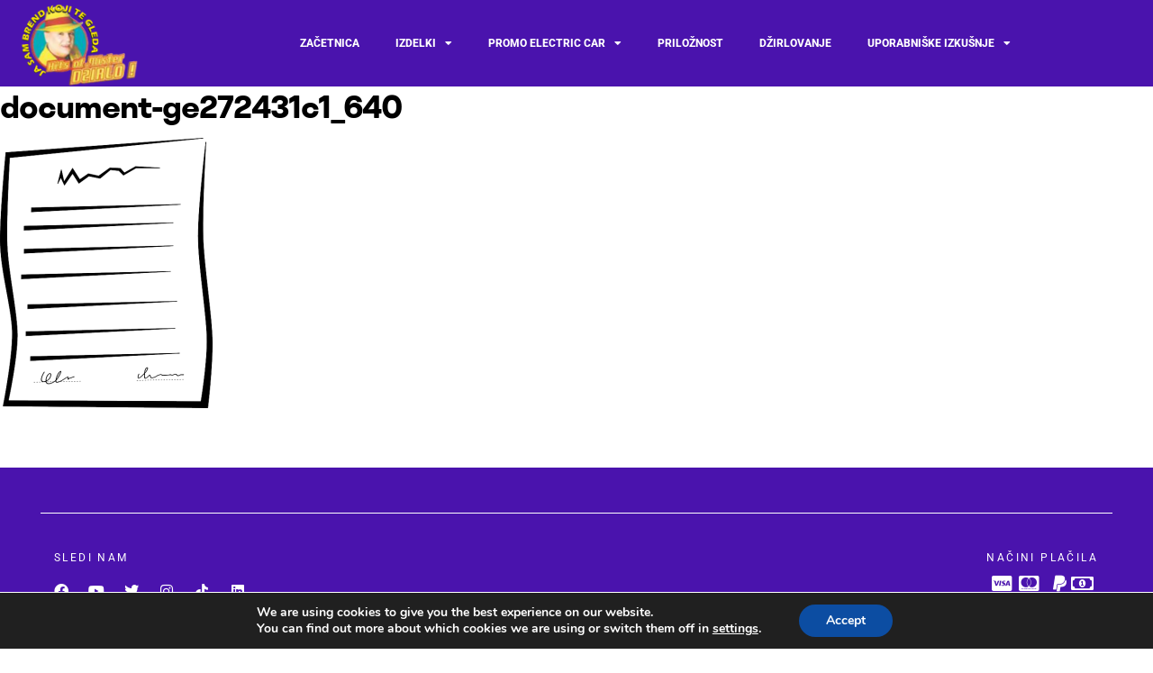

--- FILE ---
content_type: text/html; charset=UTF-8
request_url: https://misterdzirlo.info/slo/ulagaci/document-ge272431c1_640/
body_size: 19489
content:
<!DOCTYPE html>
<html dir="ltr" lang="sl-SI" prefix="og: https://ogp.me/ns#">
<head>
	<meta charset="UTF-8">
	<meta name="viewport" content="width=device-width, initial-scale=1.0, viewport-fit=cover" />		<link rel='dns-prefetch' href='//cdn-dzirlo.b-cdn.net' /><title>document-ge272431c1_640 » Mister Dzirlo</title>

		<!-- All in One SEO 4.9.3 - aioseo.com -->
	<meta name="robots" content="max-image-preview:large" />
	<link rel="canonical" href="https://misterdzirlo.info/slo/ulagaci/document-ge272431c1_640/" />
	<meta name="generator" content="All in One SEO (AIOSEO) 4.9.3" />
		<meta property="og:locale" content="sl_SI" />
		<meta property="og:site_name" content="Mister Dzirlo » Misije Mister Dzirla" />
		<meta property="og:type" content="article" />
		<meta property="og:title" content="document-ge272431c1_640 » Mister Dzirlo" />
		<meta property="og:url" content="https://misterdzirlo.info/slo/ulagaci/document-ge272431c1_640/" />
		<meta property="og:image" content="https://cdn-dzirlo.b-cdn.net/wp-content/uploads/2022/10/coverlogo-removebg-preview.png" />
		<meta property="og:image:secure_url" content="https://cdn-dzirlo.b-cdn.net/wp-content/uploads/2022/10/coverlogo-removebg-preview.png" />
		<meta property="og:image:width" content="420" />
		<meta property="og:image:height" content="297" />
		<meta property="article:published_time" content="2023-03-04T14:51:34+00:00" />
		<meta property="article:modified_time" content="2023-03-04T14:51:34+00:00" />
		<meta property="article:publisher" content="https://www.facebook.com/dzirlomisije" />
		<meta name="twitter:card" content="summary_large_image" />
		<meta name="twitter:site" content="@misterdzirloo" />
		<meta name="twitter:title" content="document-ge272431c1_640 » Mister Dzirlo" />
		<meta name="twitter:creator" content="@misterdzirloo" />
		<meta name="twitter:image" content="https://cdn-dzirlo.b-cdn.net/wp-content/uploads/2022/10/coverlogo-removebg-preview.png" />
		<script type="application/ld+json" class="aioseo-schema">{
    "@context": "https:\/\/schema.org",
    "@graph": [
        {
            "@type": "BreadcrumbList",
            "@id": "https:\/\/misterdzirlo.info\/slo\/ulagaci\/document-ge272431c1_640\/#breadcrumblist",
            "itemListElement": [
                {
                    "@type": "ListItem",
                    "@id": "https:\/\/misterdzirlo.info\/slo#listItem",
                    "position": 1,
                    "name": "Home",
                    "item": "https:\/\/misterdzirlo.info\/slo",
                    "nextItem": {
                        "@type": "ListItem",
                        "@id": "https:\/\/misterdzirlo.info\/slo\/ulagaci\/document-ge272431c1_640\/#listItem",
                        "name": "document-ge272431c1_640"
                    }
                },
                {
                    "@type": "ListItem",
                    "@id": "https:\/\/misterdzirlo.info\/slo\/ulagaci\/document-ge272431c1_640\/#listItem",
                    "position": 2,
                    "name": "document-ge272431c1_640",
                    "previousItem": {
                        "@type": "ListItem",
                        "@id": "https:\/\/misterdzirlo.info\/slo#listItem",
                        "name": "Home"
                    }
                }
            ]
        },
        {
            "@type": "ItemPage",
            "@id": "https:\/\/misterdzirlo.info\/slo\/ulagaci\/document-ge272431c1_640\/#itempage",
            "url": "https:\/\/misterdzirlo.info\/slo\/ulagaci\/document-ge272431c1_640\/",
            "name": "document-ge272431c1_640 \u00bb Mister Dzirlo",
            "inLanguage": "sl-SI",
            "isPartOf": {
                "@id": "https:\/\/misterdzirlo.info\/slo\/#website"
            },
            "breadcrumb": {
                "@id": "https:\/\/misterdzirlo.info\/slo\/ulagaci\/document-ge272431c1_640\/#breadcrumblist"
            },
            "author": {
                "@id": "https:\/\/misterdzirlo.info\/slo\/author\/admin\/#author"
            },
            "creator": {
                "@id": "https:\/\/misterdzirlo.info\/slo\/author\/admin\/#author"
            },
            "datePublished": "2023-03-04T15:51:34+01:00",
            "dateModified": "2023-03-04T15:51:34+01:00"
        },
        {
            "@type": "Person",
            "@id": "https:\/\/misterdzirlo.info\/slo\/#person",
            "name": "Mister Dzirlo",
            "image": "https:\/\/misterdzirlo.info\/wp-content\/uploads\/2022\/10\/coverlogo-removebg-preview.png",
            "sameAs": [
                "https:\/\/www.facebook.com\/dzirlomisije",
                "https:\/\/twitter.com\/misterdzirloo",
                "https:\/\/www.instagram.com\/misterdzirloo\/",
                "https:\/\/www.youtube.com\/channel\/UCo8awRaosHzYCIZVyDRQi2w",
                "https:\/\/www.linkedin.com\/in\/misterdzirlo\/"
            ]
        },
        {
            "@type": "Person",
            "@id": "https:\/\/misterdzirlo.info\/slo\/author\/admin\/#author",
            "url": "https:\/\/misterdzirlo.info\/slo\/author\/admin\/",
            "name": "admin",
            "image": {
                "@type": "ImageObject",
                "@id": "https:\/\/misterdzirlo.info\/slo\/ulagaci\/document-ge272431c1_640\/#authorImage",
                "url": "https:\/\/secure.gravatar.com\/avatar\/32756e1d921de43334ebd0a47816b97e4308d949320e9ebdbc75f389e771f1dc?s=96&d=mm&r=g",
                "width": 96,
                "height": 96,
                "caption": "admin"
            }
        },
        {
            "@type": "WebSite",
            "@id": "https:\/\/misterdzirlo.info\/slo\/#website",
            "url": "https:\/\/misterdzirlo.info\/slo\/",
            "name": "Mister Dzirlo",
            "description": "Misije Mister Dzirla",
            "inLanguage": "sl-SI",
            "publisher": {
                "@id": "https:\/\/misterdzirlo.info\/slo\/#person"
            }
        }
    ]
}</script>
		<!-- All in One SEO -->

<link rel="dns-prefetch" href="//fonts.googleapis.com">
<link rel="dns-prefetch" href="//s.w.org">
<link rel="alternate" type="application/rss+xml" title="Mister Dzirlo &raquo; Vir" href="https://misterdzirlo.info/slo/feed/" />
<link rel="alternate" type="application/rss+xml" title="Mister Dzirlo &raquo; Vir komentarjev" href="https://misterdzirlo.info/slo/comments/feed/" />
<link rel="alternate" title="oEmbed (JSON)" type="application/json+oembed" href="https://misterdzirlo.info/slo/wp-json/oembed/1.0/embed?url=https%3A%2F%2Fmisterdzirlo.info%2Fslo%2Fulagaci%2Fdocument-ge272431c1_640%2F" />
<link rel="alternate" title="oEmbed (XML)" type="text/xml+oembed" href="https://misterdzirlo.info/slo/wp-json/oembed/1.0/embed?url=https%3A%2F%2Fmisterdzirlo.info%2Fslo%2Fulagaci%2Fdocument-ge272431c1_640%2F&#038;format=xml" />
		<!-- This site uses the Google Analytics by MonsterInsights plugin v9.11.1 - Using Analytics tracking - https://www.monsterinsights.com/ -->
							<script src="//www.googletagmanager.com/gtag/js?id=G-C7KWDTHSN5"  data-cfasync="false" data-wpfc-render="false" type="text/javascript" async></script>
			<script data-cfasync="false" data-wpfc-render="false" type="text/javascript">
				var mi_version = '9.11.1';
				var mi_track_user = true;
				var mi_no_track_reason = '';
								var MonsterInsightsDefaultLocations = {"page_location":"https:\/\/misterdzirlo.info\/slo\/ulagaci\/document-ge272431c1_640\/"};
								if ( typeof MonsterInsightsPrivacyGuardFilter === 'function' ) {
					var MonsterInsightsLocations = (typeof MonsterInsightsExcludeQuery === 'object') ? MonsterInsightsPrivacyGuardFilter( MonsterInsightsExcludeQuery ) : MonsterInsightsPrivacyGuardFilter( MonsterInsightsDefaultLocations );
				} else {
					var MonsterInsightsLocations = (typeof MonsterInsightsExcludeQuery === 'object') ? MonsterInsightsExcludeQuery : MonsterInsightsDefaultLocations;
				}

								var disableStrs = [
										'ga-disable-G-C7KWDTHSN5',
									];

				/* Function to detect opted out users */
				function __gtagTrackerIsOptedOut() {
					for (var index = 0; index < disableStrs.length; index++) {
						if (document.cookie.indexOf(disableStrs[index] + '=true') > -1) {
							return true;
						}
					}

					return false;
				}

				/* Disable tracking if the opt-out cookie exists. */
				if (__gtagTrackerIsOptedOut()) {
					for (var index = 0; index < disableStrs.length; index++) {
						window[disableStrs[index]] = true;
					}
				}

				/* Opt-out function */
				function __gtagTrackerOptout() {
					for (var index = 0; index < disableStrs.length; index++) {
						document.cookie = disableStrs[index] + '=true; expires=Thu, 31 Dec 2099 23:59:59 UTC; path=/';
						window[disableStrs[index]] = true;
					}
				}

				if ('undefined' === typeof gaOptout) {
					function gaOptout() {
						__gtagTrackerOptout();
					}
				}
								window.dataLayer = window.dataLayer || [];

				window.MonsterInsightsDualTracker = {
					helpers: {},
					trackers: {},
				};
				if (mi_track_user) {
					function __gtagDataLayer() {
						dataLayer.push(arguments);
					}

					function __gtagTracker(type, name, parameters) {
						if (!parameters) {
							parameters = {};
						}

						if (parameters.send_to) {
							__gtagDataLayer.apply(null, arguments);
							return;
						}

						if (type === 'event') {
														parameters.send_to = monsterinsights_frontend.v4_id;
							var hookName = name;
							if (typeof parameters['event_category'] !== 'undefined') {
								hookName = parameters['event_category'] + ':' + name;
							}

							if (typeof MonsterInsightsDualTracker.trackers[hookName] !== 'undefined') {
								MonsterInsightsDualTracker.trackers[hookName](parameters);
							} else {
								__gtagDataLayer('event', name, parameters);
							}
							
						} else {
							__gtagDataLayer.apply(null, arguments);
						}
					}

					__gtagTracker('js', new Date());
					__gtagTracker('set', {
						'developer_id.dZGIzZG': true,
											});
					if ( MonsterInsightsLocations.page_location ) {
						__gtagTracker('set', MonsterInsightsLocations);
					}
										__gtagTracker('config', 'G-C7KWDTHSN5', {"forceSSL":"true","link_attribution":"true","page_path":location.pathname + location.search + location.hash} );
										window.gtag = __gtagTracker;										(function () {
						/* https://developers.google.com/analytics/devguides/collection/analyticsjs/ */
						/* ga and __gaTracker compatibility shim. */
						var noopfn = function () {
							return null;
						};
						var newtracker = function () {
							return new Tracker();
						};
						var Tracker = function () {
							return null;
						};
						var p = Tracker.prototype;
						p.get = noopfn;
						p.set = noopfn;
						p.send = function () {
							var args = Array.prototype.slice.call(arguments);
							args.unshift('send');
							__gaTracker.apply(null, args);
						};
						var __gaTracker = function () {
							var len = arguments.length;
							if (len === 0) {
								return;
							}
							var f = arguments[len - 1];
							if (typeof f !== 'object' || f === null || typeof f.hitCallback !== 'function') {
								if ('send' === arguments[0]) {
									var hitConverted, hitObject = false, action;
									if ('event' === arguments[1]) {
										if ('undefined' !== typeof arguments[3]) {
											hitObject = {
												'eventAction': arguments[3],
												'eventCategory': arguments[2],
												'eventLabel': arguments[4],
												'value': arguments[5] ? arguments[5] : 1,
											}
										}
									}
									if ('pageview' === arguments[1]) {
										if ('undefined' !== typeof arguments[2]) {
											hitObject = {
												'eventAction': 'page_view',
												'page_path': arguments[2],
											}
										}
									}
									if (typeof arguments[2] === 'object') {
										hitObject = arguments[2];
									}
									if (typeof arguments[5] === 'object') {
										Object.assign(hitObject, arguments[5]);
									}
									if ('undefined' !== typeof arguments[1].hitType) {
										hitObject = arguments[1];
										if ('pageview' === hitObject.hitType) {
											hitObject.eventAction = 'page_view';
										}
									}
									if (hitObject) {
										action = 'timing' === arguments[1].hitType ? 'timing_complete' : hitObject.eventAction;
										hitConverted = mapArgs(hitObject);
										__gtagTracker('event', action, hitConverted);
									}
								}
								return;
							}

							function mapArgs(args) {
								var arg, hit = {};
								var gaMap = {
									'eventCategory': 'event_category',
									'eventAction': 'event_action',
									'eventLabel': 'event_label',
									'eventValue': 'event_value',
									'nonInteraction': 'non_interaction',
									'timingCategory': 'event_category',
									'timingVar': 'name',
									'timingValue': 'value',
									'timingLabel': 'event_label',
									'page': 'page_path',
									'location': 'page_location',
									'title': 'page_title',
									'referrer' : 'page_referrer',
								};
								for (arg in args) {
																		if (!(!args.hasOwnProperty(arg) || !gaMap.hasOwnProperty(arg))) {
										hit[gaMap[arg]] = args[arg];
									} else {
										hit[arg] = args[arg];
									}
								}
								return hit;
							}

							try {
								f.hitCallback();
							} catch (ex) {
							}
						};
						__gaTracker.create = newtracker;
						__gaTracker.getByName = newtracker;
						__gaTracker.getAll = function () {
							return [];
						};
						__gaTracker.remove = noopfn;
						__gaTracker.loaded = true;
						window['__gaTracker'] = __gaTracker;
					})();
									} else {
										console.log("");
					(function () {
						function __gtagTracker() {
							return null;
						}

						window['__gtagTracker'] = __gtagTracker;
						window['gtag'] = __gtagTracker;
					})();
									}
			</script>
							<!-- / Google Analytics by MonsterInsights -->
		<style id='wp-img-auto-sizes-contain-inline-css' type='text/css'>
img:is([sizes=auto i],[sizes^="auto," i]){contain-intrinsic-size:3000px 1500px}
/*# sourceURL=wp-img-auto-sizes-contain-inline-css */
</style>
<style id='wp-emoji-styles-inline-css' type='text/css'>

	img.wp-smiley, img.emoji {
		display: inline !important;
		border: none !important;
		box-shadow: none !important;
		height: 1em !important;
		width: 1em !important;
		margin: 0 0.07em !important;
		vertical-align: -0.1em !important;
		background: none !important;
		padding: 0 !important;
	}
/*# sourceURL=wp-emoji-styles-inline-css */
</style>
<link rel='stylesheet' id='wp-block-library-css' href='https://cdn-dzirlo.b-cdn.net/wp-includes/css/dist/block-library/style.min.css?ver=6.9' type='text/css' media='all' />
<style id='wp-block-library-theme-inline-css' type='text/css'>
.wp-block-audio :where(figcaption){color:#555;font-size:13px;text-align:center}.is-dark-theme .wp-block-audio :where(figcaption){color:#ffffffa6}.wp-block-audio{margin:0 0 1em}.wp-block-code{border:1px solid #ccc;border-radius:4px;font-family:Menlo,Consolas,monaco,monospace;padding:.8em 1em}.wp-block-embed :where(figcaption){color:#555;font-size:13px;text-align:center}.is-dark-theme .wp-block-embed :where(figcaption){color:#ffffffa6}.wp-block-embed{margin:0 0 1em}.blocks-gallery-caption{color:#555;font-size:13px;text-align:center}.is-dark-theme .blocks-gallery-caption{color:#ffffffa6}:root :where(.wp-block-image figcaption){color:#555;font-size:13px;text-align:center}.is-dark-theme :root :where(.wp-block-image figcaption){color:#ffffffa6}.wp-block-image{margin:0 0 1em}.wp-block-pullquote{border-bottom:4px solid;border-top:4px solid;color:currentColor;margin-bottom:1.75em}.wp-block-pullquote :where(cite),.wp-block-pullquote :where(footer),.wp-block-pullquote__citation{color:currentColor;font-size:.8125em;font-style:normal;text-transform:uppercase}.wp-block-quote{border-left:.25em solid;margin:0 0 1.75em;padding-left:1em}.wp-block-quote cite,.wp-block-quote footer{color:currentColor;font-size:.8125em;font-style:normal;position:relative}.wp-block-quote:where(.has-text-align-right){border-left:none;border-right:.25em solid;padding-left:0;padding-right:1em}.wp-block-quote:where(.has-text-align-center){border:none;padding-left:0}.wp-block-quote.is-large,.wp-block-quote.is-style-large,.wp-block-quote:where(.is-style-plain){border:none}.wp-block-search .wp-block-search__label{font-weight:700}.wp-block-search__button{border:1px solid #ccc;padding:.375em .625em}:where(.wp-block-group.has-background){padding:1.25em 2.375em}.wp-block-separator.has-css-opacity{opacity:.4}.wp-block-separator{border:none;border-bottom:2px solid;margin-left:auto;margin-right:auto}.wp-block-separator.has-alpha-channel-opacity{opacity:1}.wp-block-separator:not(.is-style-wide):not(.is-style-dots){width:100px}.wp-block-separator.has-background:not(.is-style-dots){border-bottom:none;height:1px}.wp-block-separator.has-background:not(.is-style-wide):not(.is-style-dots){height:2px}.wp-block-table{margin:0 0 1em}.wp-block-table td,.wp-block-table th{word-break:normal}.wp-block-table :where(figcaption){color:#555;font-size:13px;text-align:center}.is-dark-theme .wp-block-table :where(figcaption){color:#ffffffa6}.wp-block-video :where(figcaption){color:#555;font-size:13px;text-align:center}.is-dark-theme .wp-block-video :where(figcaption){color:#ffffffa6}.wp-block-video{margin:0 0 1em}:root :where(.wp-block-template-part.has-background){margin-bottom:0;margin-top:0;padding:1.25em 2.375em}
/*# sourceURL=/wp-includes/css/dist/block-library/theme.min.css */
</style>
<style id='classic-theme-styles-inline-css' type='text/css'>
/*! This file is auto-generated */
.wp-block-button__link{color:#fff;background-color:#32373c;border-radius:9999px;box-shadow:none;text-decoration:none;padding:calc(.667em + 2px) calc(1.333em + 2px);font-size:1.125em}.wp-block-file__button{background:#32373c;color:#fff;text-decoration:none}
/*# sourceURL=/wp-includes/css/classic-themes.min.css */
</style>
<link rel='stylesheet' id='aioseo/css/src/vue/standalone/blocks/table-of-contents/global.scss-css' href='https://cdn-dzirlo.b-cdn.net/wp-content/plugins/all-in-one-seo-pack/dist/Lite/assets/css/table-of-contents/global.e90f6d47.css?ver=4.9.3' type='text/css' media='all' />
<link rel='stylesheet' id='smartic-gutenberg-blocks-css' href='https://cdn-dzirlo.b-cdn.net/wp-content/themes/smartic/assets/css/base/gutenberg-blocks.css?ver=1.9.7' type='text/css' media='all' />
<style id='global-styles-inline-css' type='text/css'>
:root{--wp--preset--aspect-ratio--square: 1;--wp--preset--aspect-ratio--4-3: 4/3;--wp--preset--aspect-ratio--3-4: 3/4;--wp--preset--aspect-ratio--3-2: 3/2;--wp--preset--aspect-ratio--2-3: 2/3;--wp--preset--aspect-ratio--16-9: 16/9;--wp--preset--aspect-ratio--9-16: 9/16;--wp--preset--color--black: #000000;--wp--preset--color--cyan-bluish-gray: #abb8c3;--wp--preset--color--white: #ffffff;--wp--preset--color--pale-pink: #f78da7;--wp--preset--color--vivid-red: #cf2e2e;--wp--preset--color--luminous-vivid-orange: #ff6900;--wp--preset--color--luminous-vivid-amber: #fcb900;--wp--preset--color--light-green-cyan: #7bdcb5;--wp--preset--color--vivid-green-cyan: #00d084;--wp--preset--color--pale-cyan-blue: #8ed1fc;--wp--preset--color--vivid-cyan-blue: #0693e3;--wp--preset--color--vivid-purple: #9b51e0;--wp--preset--gradient--vivid-cyan-blue-to-vivid-purple: linear-gradient(135deg,rgb(6,147,227) 0%,rgb(155,81,224) 100%);--wp--preset--gradient--light-green-cyan-to-vivid-green-cyan: linear-gradient(135deg,rgb(122,220,180) 0%,rgb(0,208,130) 100%);--wp--preset--gradient--luminous-vivid-amber-to-luminous-vivid-orange: linear-gradient(135deg,rgb(252,185,0) 0%,rgb(255,105,0) 100%);--wp--preset--gradient--luminous-vivid-orange-to-vivid-red: linear-gradient(135deg,rgb(255,105,0) 0%,rgb(207,46,46) 100%);--wp--preset--gradient--very-light-gray-to-cyan-bluish-gray: linear-gradient(135deg,rgb(238,238,238) 0%,rgb(169,184,195) 100%);--wp--preset--gradient--cool-to-warm-spectrum: linear-gradient(135deg,rgb(74,234,220) 0%,rgb(151,120,209) 20%,rgb(207,42,186) 40%,rgb(238,44,130) 60%,rgb(251,105,98) 80%,rgb(254,248,76) 100%);--wp--preset--gradient--blush-light-purple: linear-gradient(135deg,rgb(255,206,236) 0%,rgb(152,150,240) 100%);--wp--preset--gradient--blush-bordeaux: linear-gradient(135deg,rgb(254,205,165) 0%,rgb(254,45,45) 50%,rgb(107,0,62) 100%);--wp--preset--gradient--luminous-dusk: linear-gradient(135deg,rgb(255,203,112) 0%,rgb(199,81,192) 50%,rgb(65,88,208) 100%);--wp--preset--gradient--pale-ocean: linear-gradient(135deg,rgb(255,245,203) 0%,rgb(182,227,212) 50%,rgb(51,167,181) 100%);--wp--preset--gradient--electric-grass: linear-gradient(135deg,rgb(202,248,128) 0%,rgb(113,206,126) 100%);--wp--preset--gradient--midnight: linear-gradient(135deg,rgb(2,3,129) 0%,rgb(40,116,252) 100%);--wp--preset--font-size--small: 14px;--wp--preset--font-size--medium: 23px;--wp--preset--font-size--large: 26px;--wp--preset--font-size--x-large: 42px;--wp--preset--font-size--normal: 16px;--wp--preset--font-size--huge: 37px;--wp--preset--spacing--20: 0.44rem;--wp--preset--spacing--30: 0.67rem;--wp--preset--spacing--40: 1rem;--wp--preset--spacing--50: 1.5rem;--wp--preset--spacing--60: 2.25rem;--wp--preset--spacing--70: 3.38rem;--wp--preset--spacing--80: 5.06rem;--wp--preset--shadow--natural: 6px 6px 9px rgba(0, 0, 0, 0.2);--wp--preset--shadow--deep: 12px 12px 50px rgba(0, 0, 0, 0.4);--wp--preset--shadow--sharp: 6px 6px 0px rgba(0, 0, 0, 0.2);--wp--preset--shadow--outlined: 6px 6px 0px -3px rgb(255, 255, 255), 6px 6px rgb(0, 0, 0);--wp--preset--shadow--crisp: 6px 6px 0px rgb(0, 0, 0);}:where(.is-layout-flex){gap: 0.5em;}:where(.is-layout-grid){gap: 0.5em;}body .is-layout-flex{display: flex;}.is-layout-flex{flex-wrap: wrap;align-items: center;}.is-layout-flex > :is(*, div){margin: 0;}body .is-layout-grid{display: grid;}.is-layout-grid > :is(*, div){margin: 0;}:where(.wp-block-columns.is-layout-flex){gap: 2em;}:where(.wp-block-columns.is-layout-grid){gap: 2em;}:where(.wp-block-post-template.is-layout-flex){gap: 1.25em;}:where(.wp-block-post-template.is-layout-grid){gap: 1.25em;}.has-black-color{color: var(--wp--preset--color--black) !important;}.has-cyan-bluish-gray-color{color: var(--wp--preset--color--cyan-bluish-gray) !important;}.has-white-color{color: var(--wp--preset--color--white) !important;}.has-pale-pink-color{color: var(--wp--preset--color--pale-pink) !important;}.has-vivid-red-color{color: var(--wp--preset--color--vivid-red) !important;}.has-luminous-vivid-orange-color{color: var(--wp--preset--color--luminous-vivid-orange) !important;}.has-luminous-vivid-amber-color{color: var(--wp--preset--color--luminous-vivid-amber) !important;}.has-light-green-cyan-color{color: var(--wp--preset--color--light-green-cyan) !important;}.has-vivid-green-cyan-color{color: var(--wp--preset--color--vivid-green-cyan) !important;}.has-pale-cyan-blue-color{color: var(--wp--preset--color--pale-cyan-blue) !important;}.has-vivid-cyan-blue-color{color: var(--wp--preset--color--vivid-cyan-blue) !important;}.has-vivid-purple-color{color: var(--wp--preset--color--vivid-purple) !important;}.has-black-background-color{background-color: var(--wp--preset--color--black) !important;}.has-cyan-bluish-gray-background-color{background-color: var(--wp--preset--color--cyan-bluish-gray) !important;}.has-white-background-color{background-color: var(--wp--preset--color--white) !important;}.has-pale-pink-background-color{background-color: var(--wp--preset--color--pale-pink) !important;}.has-vivid-red-background-color{background-color: var(--wp--preset--color--vivid-red) !important;}.has-luminous-vivid-orange-background-color{background-color: var(--wp--preset--color--luminous-vivid-orange) !important;}.has-luminous-vivid-amber-background-color{background-color: var(--wp--preset--color--luminous-vivid-amber) !important;}.has-light-green-cyan-background-color{background-color: var(--wp--preset--color--light-green-cyan) !important;}.has-vivid-green-cyan-background-color{background-color: var(--wp--preset--color--vivid-green-cyan) !important;}.has-pale-cyan-blue-background-color{background-color: var(--wp--preset--color--pale-cyan-blue) !important;}.has-vivid-cyan-blue-background-color{background-color: var(--wp--preset--color--vivid-cyan-blue) !important;}.has-vivid-purple-background-color{background-color: var(--wp--preset--color--vivid-purple) !important;}.has-black-border-color{border-color: var(--wp--preset--color--black) !important;}.has-cyan-bluish-gray-border-color{border-color: var(--wp--preset--color--cyan-bluish-gray) !important;}.has-white-border-color{border-color: var(--wp--preset--color--white) !important;}.has-pale-pink-border-color{border-color: var(--wp--preset--color--pale-pink) !important;}.has-vivid-red-border-color{border-color: var(--wp--preset--color--vivid-red) !important;}.has-luminous-vivid-orange-border-color{border-color: var(--wp--preset--color--luminous-vivid-orange) !important;}.has-luminous-vivid-amber-border-color{border-color: var(--wp--preset--color--luminous-vivid-amber) !important;}.has-light-green-cyan-border-color{border-color: var(--wp--preset--color--light-green-cyan) !important;}.has-vivid-green-cyan-border-color{border-color: var(--wp--preset--color--vivid-green-cyan) !important;}.has-pale-cyan-blue-border-color{border-color: var(--wp--preset--color--pale-cyan-blue) !important;}.has-vivid-cyan-blue-border-color{border-color: var(--wp--preset--color--vivid-cyan-blue) !important;}.has-vivid-purple-border-color{border-color: var(--wp--preset--color--vivid-purple) !important;}.has-vivid-cyan-blue-to-vivid-purple-gradient-background{background: var(--wp--preset--gradient--vivid-cyan-blue-to-vivid-purple) !important;}.has-light-green-cyan-to-vivid-green-cyan-gradient-background{background: var(--wp--preset--gradient--light-green-cyan-to-vivid-green-cyan) !important;}.has-luminous-vivid-amber-to-luminous-vivid-orange-gradient-background{background: var(--wp--preset--gradient--luminous-vivid-amber-to-luminous-vivid-orange) !important;}.has-luminous-vivid-orange-to-vivid-red-gradient-background{background: var(--wp--preset--gradient--luminous-vivid-orange-to-vivid-red) !important;}.has-very-light-gray-to-cyan-bluish-gray-gradient-background{background: var(--wp--preset--gradient--very-light-gray-to-cyan-bluish-gray) !important;}.has-cool-to-warm-spectrum-gradient-background{background: var(--wp--preset--gradient--cool-to-warm-spectrum) !important;}.has-blush-light-purple-gradient-background{background: var(--wp--preset--gradient--blush-light-purple) !important;}.has-blush-bordeaux-gradient-background{background: var(--wp--preset--gradient--blush-bordeaux) !important;}.has-luminous-dusk-gradient-background{background: var(--wp--preset--gradient--luminous-dusk) !important;}.has-pale-ocean-gradient-background{background: var(--wp--preset--gradient--pale-ocean) !important;}.has-electric-grass-gradient-background{background: var(--wp--preset--gradient--electric-grass) !important;}.has-midnight-gradient-background{background: var(--wp--preset--gradient--midnight) !important;}.has-small-font-size{font-size: var(--wp--preset--font-size--small) !important;}.has-medium-font-size{font-size: var(--wp--preset--font-size--medium) !important;}.has-large-font-size{font-size: var(--wp--preset--font-size--large) !important;}.has-x-large-font-size{font-size: var(--wp--preset--font-size--x-large) !important;}
:where(.wp-block-post-template.is-layout-flex){gap: 1.25em;}:where(.wp-block-post-template.is-layout-grid){gap: 1.25em;}
:where(.wp-block-term-template.is-layout-flex){gap: 1.25em;}:where(.wp-block-term-template.is-layout-grid){gap: 1.25em;}
:where(.wp-block-columns.is-layout-flex){gap: 2em;}:where(.wp-block-columns.is-layout-grid){gap: 2em;}
:root :where(.wp-block-pullquote){font-size: 1.5em;line-height: 1.6;}
/*# sourceURL=global-styles-inline-css */
</style>
<link rel='stylesheet' id='trp-language-switcher-style-css' href='https://cdn-dzirlo.b-cdn.net/wp-content/plugins/translatepress-multilingual/assets/css/trp-language-switcher.css?ver=3.0.6' type='text/css' media='all' />
<link rel='stylesheet' id='smartic-style-css' href='https://cdn-dzirlo.b-cdn.net/wp-content/themes/smartic/style.css?ver=1.9.7' type='text/css' media='all' />
<link rel='stylesheet' id='elementor-frontend-css' href='https://cdn-dzirlo.b-cdn.net/wp-content/uploads/elementor/css/custom-frontend.min.css?ver=1768360718' type='text/css' media='all' />
<link rel='stylesheet' id='widget-image-css' href='https://cdn-dzirlo.b-cdn.net/wp-content/plugins/elementor/assets/css/widget-image.min.css?ver=3.33.3' type='text/css' media='all' />
<link rel='stylesheet' id='widget-nav-menu-css' href='https://cdn-dzirlo.b-cdn.net/wp-content/uploads/elementor/css/custom-pro-widget-nav-menu.min.css?ver=1768360718' type='text/css' media='all' />
<link rel='stylesheet' id='e-sticky-css' href='https://cdn-dzirlo.b-cdn.net/wp-content/plugins/elementor-pro/assets/css/modules/sticky.min.css?ver=3.29.1' type='text/css' media='all' />
<link rel='stylesheet' id='widget-divider-css' href='https://cdn-dzirlo.b-cdn.net/wp-content/plugins/elementor/assets/css/widget-divider.min.css?ver=3.33.3' type='text/css' media='all' />
<link rel='stylesheet' id='widget-social-icons-css' href='https://cdn-dzirlo.b-cdn.net/wp-content/plugins/elementor/assets/css/widget-social-icons.min.css?ver=3.33.3' type='text/css' media='all' />
<link rel='stylesheet' id='e-apple-webkit-css' href='https://cdn-dzirlo.b-cdn.net/wp-content/uploads/elementor/css/custom-apple-webkit.min.css?ver=1768360718' type='text/css' media='all' />
<link rel='stylesheet' id='widget-icon-list-css' href='https://cdn-dzirlo.b-cdn.net/wp-content/uploads/elementor/css/custom-widget-icon-list.min.css?ver=1768360718' type='text/css' media='all' />
<link rel='stylesheet' id='elementor-icons-css' href='https://cdn-dzirlo.b-cdn.net/wp-content/plugins/elementor/assets/lib/eicons/css/elementor-icons.min.css?ver=5.44.0' type='text/css' media='all' />
<link rel='stylesheet' id='elementor-post-16229-css' href='https://cdn-dzirlo.b-cdn.net/wp-content/uploads/elementor/css/post-16229.css?ver=1768360718' type='text/css' media='all' />
<link rel='stylesheet' id='font-awesome-5-all-css' href='https://cdn-dzirlo.b-cdn.net/wp-content/plugins/elementor/assets/lib/font-awesome/css/all.min.css?ver=3.33.3' type='text/css' media='all' />
<link rel='stylesheet' id='font-awesome-4-shim-css' href='https://cdn-dzirlo.b-cdn.net/wp-content/plugins/elementor/assets/lib/font-awesome/css/v4-shims.min.css?ver=3.33.3' type='text/css' media='all' />
<link rel='stylesheet' id='elementor-post-663-css' href='https://cdn-dzirlo.b-cdn.net/wp-content/uploads/elementor/css/post-663.css?ver=1768360718' type='text/css' media='all' />
<link rel='stylesheet' id='elementor-post-232-css' href='https://cdn-dzirlo.b-cdn.net/wp-content/uploads/elementor/css/post-232.css?ver=1768360718' type='text/css' media='all' />
<link rel='stylesheet' id='smartic-child-style-css' href='https://cdn-dzirlo.b-cdn.net/wp-content/themes/smartic-child/style.css?ver=1.9.7' type='text/css' media='all' />
<link rel='stylesheet' id='moove_gdpr_frontend-css' href='https://cdn-dzirlo.b-cdn.net/wp-content/plugins/gdpr-cookie-compliance/dist/styles/gdpr-main.css?ver=5.0.9' type='text/css' media='all' />
<style id='moove_gdpr_frontend-inline-css' type='text/css'>
#moove_gdpr_cookie_modal,#moove_gdpr_cookie_info_bar,.gdpr_cookie_settings_shortcode_content{font-family:&#039;Nunito&#039;,sans-serif}#moove_gdpr_save_popup_settings_button{background-color:#373737;color:#fff}#moove_gdpr_save_popup_settings_button:hover{background-color:#000}#moove_gdpr_cookie_info_bar .moove-gdpr-info-bar-container .moove-gdpr-info-bar-content a.mgbutton,#moove_gdpr_cookie_info_bar .moove-gdpr-info-bar-container .moove-gdpr-info-bar-content button.mgbutton{background-color:#0C4DA2}#moove_gdpr_cookie_modal .moove-gdpr-modal-content .moove-gdpr-modal-footer-content .moove-gdpr-button-holder a.mgbutton,#moove_gdpr_cookie_modal .moove-gdpr-modal-content .moove-gdpr-modal-footer-content .moove-gdpr-button-holder button.mgbutton,.gdpr_cookie_settings_shortcode_content .gdpr-shr-button.button-green{background-color:#0C4DA2;border-color:#0C4DA2}#moove_gdpr_cookie_modal .moove-gdpr-modal-content .moove-gdpr-modal-footer-content .moove-gdpr-button-holder a.mgbutton:hover,#moove_gdpr_cookie_modal .moove-gdpr-modal-content .moove-gdpr-modal-footer-content .moove-gdpr-button-holder button.mgbutton:hover,.gdpr_cookie_settings_shortcode_content .gdpr-shr-button.button-green:hover{background-color:#fff;color:#0C4DA2}#moove_gdpr_cookie_modal .moove-gdpr-modal-content .moove-gdpr-modal-close i,#moove_gdpr_cookie_modal .moove-gdpr-modal-content .moove-gdpr-modal-close span.gdpr-icon{background-color:#0C4DA2;border:1px solid #0C4DA2}#moove_gdpr_cookie_info_bar span.moove-gdpr-infobar-allow-all.focus-g,#moove_gdpr_cookie_info_bar span.moove-gdpr-infobar-allow-all:focus,#moove_gdpr_cookie_info_bar button.moove-gdpr-infobar-allow-all.focus-g,#moove_gdpr_cookie_info_bar button.moove-gdpr-infobar-allow-all:focus,#moove_gdpr_cookie_info_bar span.moove-gdpr-infobar-reject-btn.focus-g,#moove_gdpr_cookie_info_bar span.moove-gdpr-infobar-reject-btn:focus,#moove_gdpr_cookie_info_bar button.moove-gdpr-infobar-reject-btn.focus-g,#moove_gdpr_cookie_info_bar button.moove-gdpr-infobar-reject-btn:focus,#moove_gdpr_cookie_info_bar span.change-settings-button.focus-g,#moove_gdpr_cookie_info_bar span.change-settings-button:focus,#moove_gdpr_cookie_info_bar button.change-settings-button.focus-g,#moove_gdpr_cookie_info_bar button.change-settings-button:focus{-webkit-box-shadow:0 0 1px 3px #0C4DA2;-moz-box-shadow:0 0 1px 3px #0C4DA2;box-shadow:0 0 1px 3px #0C4DA2}#moove_gdpr_cookie_modal .moove-gdpr-modal-content .moove-gdpr-modal-close i:hover,#moove_gdpr_cookie_modal .moove-gdpr-modal-content .moove-gdpr-modal-close span.gdpr-icon:hover,#moove_gdpr_cookie_info_bar span[data-href]>u.change-settings-button{color:#0C4DA2}#moove_gdpr_cookie_modal .moove-gdpr-modal-content .moove-gdpr-modal-left-content #moove-gdpr-menu li.menu-item-selected a span.gdpr-icon,#moove_gdpr_cookie_modal .moove-gdpr-modal-content .moove-gdpr-modal-left-content #moove-gdpr-menu li.menu-item-selected button span.gdpr-icon{color:inherit}#moove_gdpr_cookie_modal .moove-gdpr-modal-content .moove-gdpr-modal-left-content #moove-gdpr-menu li a span.gdpr-icon,#moove_gdpr_cookie_modal .moove-gdpr-modal-content .moove-gdpr-modal-left-content #moove-gdpr-menu li button span.gdpr-icon{color:inherit}#moove_gdpr_cookie_modal .gdpr-acc-link{line-height:0;font-size:0;color:transparent;position:absolute}#moove_gdpr_cookie_modal .moove-gdpr-modal-content .moove-gdpr-modal-close:hover i,#moove_gdpr_cookie_modal .moove-gdpr-modal-content .moove-gdpr-modal-left-content #moove-gdpr-menu li a,#moove_gdpr_cookie_modal .moove-gdpr-modal-content .moove-gdpr-modal-left-content #moove-gdpr-menu li button,#moove_gdpr_cookie_modal .moove-gdpr-modal-content .moove-gdpr-modal-left-content #moove-gdpr-menu li button i,#moove_gdpr_cookie_modal .moove-gdpr-modal-content .moove-gdpr-modal-left-content #moove-gdpr-menu li a i,#moove_gdpr_cookie_modal .moove-gdpr-modal-content .moove-gdpr-tab-main .moove-gdpr-tab-main-content a:hover,#moove_gdpr_cookie_info_bar.moove-gdpr-dark-scheme .moove-gdpr-info-bar-container .moove-gdpr-info-bar-content a.mgbutton:hover,#moove_gdpr_cookie_info_bar.moove-gdpr-dark-scheme .moove-gdpr-info-bar-container .moove-gdpr-info-bar-content button.mgbutton:hover,#moove_gdpr_cookie_info_bar.moove-gdpr-dark-scheme .moove-gdpr-info-bar-container .moove-gdpr-info-bar-content a:hover,#moove_gdpr_cookie_info_bar.moove-gdpr-dark-scheme .moove-gdpr-info-bar-container .moove-gdpr-info-bar-content button:hover,#moove_gdpr_cookie_info_bar.moove-gdpr-dark-scheme .moove-gdpr-info-bar-container .moove-gdpr-info-bar-content span.change-settings-button:hover,#moove_gdpr_cookie_info_bar.moove-gdpr-dark-scheme .moove-gdpr-info-bar-container .moove-gdpr-info-bar-content button.change-settings-button:hover,#moove_gdpr_cookie_info_bar.moove-gdpr-dark-scheme .moove-gdpr-info-bar-container .moove-gdpr-info-bar-content u.change-settings-button:hover,#moove_gdpr_cookie_info_bar span[data-href]>u.change-settings-button,#moove_gdpr_cookie_info_bar.moove-gdpr-dark-scheme .moove-gdpr-info-bar-container .moove-gdpr-info-bar-content a.mgbutton.focus-g,#moove_gdpr_cookie_info_bar.moove-gdpr-dark-scheme .moove-gdpr-info-bar-container .moove-gdpr-info-bar-content button.mgbutton.focus-g,#moove_gdpr_cookie_info_bar.moove-gdpr-dark-scheme .moove-gdpr-info-bar-container .moove-gdpr-info-bar-content a.focus-g,#moove_gdpr_cookie_info_bar.moove-gdpr-dark-scheme .moove-gdpr-info-bar-container .moove-gdpr-info-bar-content button.focus-g,#moove_gdpr_cookie_info_bar.moove-gdpr-dark-scheme .moove-gdpr-info-bar-container .moove-gdpr-info-bar-content a.mgbutton:focus,#moove_gdpr_cookie_info_bar.moove-gdpr-dark-scheme .moove-gdpr-info-bar-container .moove-gdpr-info-bar-content button.mgbutton:focus,#moove_gdpr_cookie_info_bar.moove-gdpr-dark-scheme .moove-gdpr-info-bar-container .moove-gdpr-info-bar-content a:focus,#moove_gdpr_cookie_info_bar.moove-gdpr-dark-scheme .moove-gdpr-info-bar-container .moove-gdpr-info-bar-content button:focus,#moove_gdpr_cookie_info_bar.moove-gdpr-dark-scheme .moove-gdpr-info-bar-container .moove-gdpr-info-bar-content span.change-settings-button.focus-g,span.change-settings-button:focus,button.change-settings-button.focus-g,button.change-settings-button:focus,#moove_gdpr_cookie_info_bar.moove-gdpr-dark-scheme .moove-gdpr-info-bar-container .moove-gdpr-info-bar-content u.change-settings-button.focus-g,#moove_gdpr_cookie_info_bar.moove-gdpr-dark-scheme .moove-gdpr-info-bar-container .moove-gdpr-info-bar-content u.change-settings-button:focus{color:#0C4DA2}#moove_gdpr_cookie_modal .moove-gdpr-branding.focus-g span,#moove_gdpr_cookie_modal .moove-gdpr-modal-content .moove-gdpr-tab-main a.focus-g,#moove_gdpr_cookie_modal .moove-gdpr-modal-content .moove-gdpr-tab-main .gdpr-cd-details-toggle.focus-g{color:#0C4DA2}#moove_gdpr_cookie_modal.gdpr_lightbox-hide{display:none}
/*# sourceURL=moove_gdpr_frontend-inline-css */
</style>
<link rel='stylesheet' id='elementor-gf-local-roboto-css' href='https://cdn-dzirlo.b-cdn.net/wp-content/uploads/elementor/google-fonts/css/roboto.css?ver=1743526085' type='text/css' media='all' />
<link rel='stylesheet' id='elementor-gf-local-robotoslab-css' href='https://cdn-dzirlo.b-cdn.net/wp-content/uploads/elementor/google-fonts/css/robotoslab.css?ver=1743526087' type='text/css' media='all' />
<link rel='stylesheet' id='elementor-icons-shared-0-css' href='https://cdn-dzirlo.b-cdn.net/wp-content/plugins/elementor/assets/lib/font-awesome/css/fontawesome.min.css?ver=5.15.3' type='text/css' media='all' />
<link rel='stylesheet' id='elementor-icons-fa-solid-css' href='https://cdn-dzirlo.b-cdn.net/wp-content/plugins/elementor/assets/lib/font-awesome/css/solid.min.css?ver=5.15.3' type='text/css' media='all' />
<link rel='stylesheet' id='elementor-icons-fa-brands-css' href='https://cdn-dzirlo.b-cdn.net/wp-content/plugins/elementor/assets/lib/font-awesome/css/brands.min.css?ver=5.15.3' type='text/css' media='all' />
<link rel='stylesheet' id='elementor-icons-fa-regular-css' href='https://cdn-dzirlo.b-cdn.net/wp-content/plugins/elementor/assets/lib/font-awesome/css/regular.min.css?ver=5.15.3' type='text/css' media='all' />
<script type="text/javascript" src="https://cdn-dzirlo.b-cdn.net/wp-includes/js/jquery/jquery.min.js?ver=3.7.1" id="jquery-core-js"></script>
<script type="text/javascript" src="https://cdn-dzirlo.b-cdn.net/wp-includes/js/jquery/jquery-migrate.min.js?ver=3.4.1" id="jquery-migrate-js"></script>
<script type="text/javascript" src="https://cdn-dzirlo.b-cdn.net/wp-content/plugins/google-analytics-for-wordpress/assets/js/frontend-gtag.min.js?ver=9.11.1" id="monsterinsights-frontend-script-js" async="async" data-wp-strategy="async"></script>
<script data-cfasync="false" data-wpfc-render="false" type="text/javascript" id='monsterinsights-frontend-script-js-extra'>/* <![CDATA[ */
var monsterinsights_frontend = {"js_events_tracking":"true","download_extensions":"doc,pdf,ppt,zip,xls,docx,pptx,xlsx","inbound_paths":"[{\"path\":\"\\\/go\\\/\",\"label\":\"affiliate\"},{\"path\":\"\\\/recommend\\\/\",\"label\":\"affiliate\"}]","home_url":"https:\/\/misterdzirlo.info\/slo","hash_tracking":"true","v4_id":"G-C7KWDTHSN5"};/* ]]> */
</script>
<script type="text/javascript" src="https://cdn-dzirlo.b-cdn.net/wp-content/plugins/elementor/assets/lib/font-awesome/js/v4-shims.min.js?ver=3.33.3" id="font-awesome-4-shim-js"></script>
<link rel="https://api.w.org/" href="https://misterdzirlo.info/slo/wp-json/" /><link rel="alternate" title="JSON" type="application/json" href="https://misterdzirlo.info/slo/wp-json/wp/v2/media/20769" /><link rel="EditURI" type="application/rsd+xml" title="RSD" href="https://misterdzirlo.info/xmlrpc.php?rsd" />
<meta name="generator" content="WordPress 6.9" />
<link rel='shortlink' href='https://misterdzirlo.info/slo/?p=20769' />
<link rel="alternate" hreflang="hr" href="https://misterdzirlo.info/ulagaci/document-ge272431c1_640/"/>
<link rel="alternate" hreflang="nl-NL" href="https://misterdzirlo.info/nl/investeerders/document-ge272431c1_640/"/>
<link rel="alternate" hreflang="ro-RO" href="https://misterdzirlo.info/ro/investitori/document-ge272431c1_640/"/>
<link rel="alternate" hreflang="sk-SK" href="https://misterdzirlo.info/sk/investorov/document-ge272431c1_640/"/>
<link rel="alternate" hreflang="es-ES" href="https://misterdzirlo.info/es/inversores/document-ge272431c1_640/"/>
<link rel="alternate" hreflang="pt-PT" href="https://misterdzirlo.info/pt/ulagaci/document-ge272431c1_640/"/>
<link rel="alternate" hreflang="sl-SI" href="https://misterdzirlo.info/slo/ulagaci/document-ge272431c1_640/"/>
<link rel="alternate" hreflang="it-IT" href="https://misterdzirlo.info/it/ulagaci/document-ge272431c1_640/"/>
<link rel="alternate" hreflang="de-DE" href="https://misterdzirlo.info/de/ulagaci/document-ge272431c1_640/"/>
<link rel="alternate" hreflang="pl-PL" href="https://misterdzirlo.info/pl/ulagaci/document-ge272431c1_640/"/>
<link rel="alternate" hreflang="cs-CZ" href="https://misterdzirlo.info/cze/ulagaci/document-ge272431c1_640/"/>
<link rel="alternate" hreflang="hu-HU" href="https://misterdzirlo.info/hu/ulagaci/document-ge272431c1_640/"/>
<link rel="alternate" hreflang="bs-BA" href="https://misterdzirlo.info/bih/ulagaci/document-ge272431c1_640/"/>
<link rel="alternate" hreflang="sr-RS" href="https://misterdzirlo.info/srb/ulagaci/document-ge272431c1_640/"/>
<link rel="alternate" hreflang="en-US" href="https://misterdzirlo.info/en/investors/document-ge272431c1_640/"/>
<link rel="alternate" hreflang="fr-FR" href="https://misterdzirlo.info/fr/investisseurs/document-ge272431c1_640/"/>
<link rel="alternate" hreflang="mk-MK" href="https://misterdzirlo.info/mk/investitorite/document-ge272431c1_640/"/>
<link rel="alternate" hreflang="nl" href="https://misterdzirlo.info/nl/investeerders/document-ge272431c1_640/"/>
<link rel="alternate" hreflang="ro" href="https://misterdzirlo.info/ro/investitori/document-ge272431c1_640/"/>
<link rel="alternate" hreflang="sk" href="https://misterdzirlo.info/sk/investorov/document-ge272431c1_640/"/>
<link rel="alternate" hreflang="es" href="https://misterdzirlo.info/es/inversores/document-ge272431c1_640/"/>
<link rel="alternate" hreflang="pt" href="https://misterdzirlo.info/pt/ulagaci/document-ge272431c1_640/"/>
<link rel="alternate" hreflang="sl" href="https://misterdzirlo.info/slo/ulagaci/document-ge272431c1_640/"/>
<link rel="alternate" hreflang="it" href="https://misterdzirlo.info/it/ulagaci/document-ge272431c1_640/"/>
<link rel="alternate" hreflang="de" href="https://misterdzirlo.info/de/ulagaci/document-ge272431c1_640/"/>
<link rel="alternate" hreflang="pl" href="https://misterdzirlo.info/pl/ulagaci/document-ge272431c1_640/"/>
<link rel="alternate" hreflang="cs" href="https://misterdzirlo.info/cze/ulagaci/document-ge272431c1_640/"/>
<link rel="alternate" hreflang="hu" href="https://misterdzirlo.info/hu/ulagaci/document-ge272431c1_640/"/>
<link rel="alternate" hreflang="bs" href="https://misterdzirlo.info/bih/ulagaci/document-ge272431c1_640/"/>
<link rel="alternate" hreflang="sr" href="https://misterdzirlo.info/srb/ulagaci/document-ge272431c1_640/"/>
<link rel="alternate" hreflang="en" href="https://misterdzirlo.info/en/investors/document-ge272431c1_640/"/>
<link rel="alternate" hreflang="fr" href="https://misterdzirlo.info/fr/investisseurs/document-ge272431c1_640/"/>
<link rel="alternate" hreflang="mk" href="https://misterdzirlo.info/mk/investitorite/document-ge272431c1_640/"/>
<meta name="generator" content="Elementor 3.33.3; features: additional_custom_breakpoints; settings: css_print_method-external, google_font-enabled, font_display-auto">
			<style>
				.e-con.e-parent:nth-of-type(n+4):not(.e-lazyloaded):not(.e-no-lazyload),
				.e-con.e-parent:nth-of-type(n+4):not(.e-lazyloaded):not(.e-no-lazyload) * {
					background-image: none !important;
				}
				@media screen and (max-height: 1024px) {
					.e-con.e-parent:nth-of-type(n+3):not(.e-lazyloaded):not(.e-no-lazyload),
					.e-con.e-parent:nth-of-type(n+3):not(.e-lazyloaded):not(.e-no-lazyload) * {
						background-image: none !important;
					}
				}
				@media screen and (max-height: 640px) {
					.e-con.e-parent:nth-of-type(n+2):not(.e-lazyloaded):not(.e-no-lazyload),
					.e-con.e-parent:nth-of-type(n+2):not(.e-lazyloaded):not(.e-no-lazyload) * {
						background-image: none !important;
					}
				}
			</style>
			<link rel="icon" href="https://cdn-dzirlo.b-cdn.net/wp-content/uploads/2025/08/cropped-Dzirlo-Logo-32x32.png" sizes="32x32" />
<link rel="icon" href="https://cdn-dzirlo.b-cdn.net/wp-content/uploads/2025/08/cropped-Dzirlo-Logo-192x192.png" sizes="192x192" />
<link rel="apple-touch-icon" href="https://cdn-dzirlo.b-cdn.net/wp-content/uploads/2025/08/cropped-Dzirlo-Logo-180x180.png" />
<meta name="msapplication-TileImage" content="https://cdn-dzirlo.b-cdn.net/wp-content/uploads/2025/08/cropped-Dzirlo-Logo-270x270.png" />
		<style type="text/css" id="wp-custom-css">
			.smartic-handheld-footer-bar {
    display: none;
}
.categories-link a { display: none; }♠		</style>
		</head>
<body class="attachment wp-singular attachment-template-default attachmentid-20769 attachment-png wp-custom-logo wp-embed-responsive wp-theme-smartic wp-child-theme-smartic-child translatepress-sl_SI chrome no-wc-breadcrumb elementor-default elementor-kit-16229">
		<div data-elementor-type="header" data-elementor-id="663" class="elementor elementor-663 elementor-location-header" data-elementor-post-type="elementor_library">
					<div class="elementor-section elementor-top-section elementor-element elementor-element-adb1da4 elementor-section-full_width elementor-section-content-middle elementor-section-height-default elementor-section-height-default" data-id="adb1da4" data-element_type="section" data-settings="{&quot;background_background&quot;:&quot;classic&quot;,&quot;sticky&quot;:&quot;top&quot;,&quot;sticky_on&quot;:[&quot;desktop&quot;,&quot;laptop&quot;,&quot;tablet&quot;,&quot;mobile&quot;],&quot;sticky_offset&quot;:0,&quot;sticky_effects_offset&quot;:0,&quot;sticky_anchor_link_offset&quot;:0}">
						<div class="elementor-container elementor-column-gap-no">
					<div class="elementor-column elementor-col-50 elementor-top-column elementor-element elementor-element-22ce13c" data-id="22ce13c" data-element_type="column">
			<div class="elementor-widget-wrap elementor-element-populated">
						<div class="elementor-element elementor-element-840a155 elementor-widget elementor-widget-theme-site-logo elementor-widget-image" data-id="840a155" data-element_type="widget" data-widget_type="theme-site-logo.default">
				<div class="elementor-widget-container">
											<a href="https://misterdzirlo.info/slo">
			<img fetchpriority="high" width="300" height="212" src="https://cdn-dzirlo.b-cdn.net/wp-content/uploads/2022/10/coverlogo-removebg-preview-300x212.png" class="attachment-medium size-medium wp-image-16363" alt="" srcset="https://cdn-dzirlo.b-cdn.net/wp-content/uploads/2022/10/coverlogo-removebg-preview-300x212.png 300w, https://cdn-dzirlo.b-cdn.net/wp-content/uploads/2022/10/coverlogo-removebg-preview-400x283.png 400w, https://cdn-dzirlo.b-cdn.net/wp-content/uploads/2022/10/coverlogo-removebg-preview.png 420w" sizes="(max-width: 300px) 100vw, 300px" />				</a>
											</div>
				</div>
					</div>
		</div>
				<div class="elementor-column elementor-col-50 elementor-top-column elementor-element elementor-element-8133b7a" data-id="8133b7a" data-element_type="column" data-settings="{&quot;background_background&quot;:&quot;classic&quot;}">
			<div class="elementor-widget-wrap elementor-element-populated">
						<div class="elementor-element elementor-element-8406ba6 elementor-nav-menu__align-center elementor-nav-menu__text-align-center elementor-nav-menu--dropdown-tablet elementor-nav-menu--toggle elementor-nav-menu--burger elementor-widget elementor-widget-nav-menu" data-id="8406ba6" data-element_type="widget" data-settings="{&quot;layout&quot;:&quot;horizontal&quot;,&quot;submenu_icon&quot;:{&quot;value&quot;:&quot;&lt;i class=\&quot;fas fa-caret-down\&quot;&gt;&lt;\/i&gt;&quot;,&quot;library&quot;:&quot;fa-solid&quot;},&quot;toggle&quot;:&quot;burger&quot;}" data-widget_type="nav-menu.default">
				<div class="elementor-widget-container">
								<nav aria-label="Menu" class="elementor-nav-menu--main elementor-nav-menu__container elementor-nav-menu--layout-horizontal e--pointer-underline e--animation-fade">
				<ul id="menu-1-8406ba6" class="elementor-nav-menu"><li class="menu-item menu-item-type-post_type menu-item-object-page menu-item-16383"><a href="https://misterdzirlo.info/slo/uvod/" class="elementor-item">Začetnica</a></li>
<li class="menu-item menu-item-type-custom menu-item-object-custom menu-item-has-children menu-item-16770"><a href="#" class="elementor-item elementor-item-anchor">Izdelki</a>
<ul class="sub-menu elementor-nav-menu--dropdown">
	<li class="menu-item menu-item-type-post_type menu-item-object-page menu-item-16384"><a href="https://misterdzirlo.info/slo/cangslang/" class="elementor-sub-item">Čang šlang</a></li>
	<li class="menu-item menu-item-type-post_type menu-item-object-page menu-item-16771"><a href="https://misterdzirlo.info/slo/dzirloguard/" class="elementor-sub-item">Dzirlo guard</a></li>
	<li class="menu-item menu-item-type-post_type menu-item-object-page menu-item-22653"><a href="https://misterdzirlo.info/slo/kreme-kapljice-geli/" class="elementor-sub-item">Kremne kapljice geli</a></li>
	<li class="menu-item menu-item-type-post_type menu-item-object-page menu-item-19316"><a href="https://misterdzirlo.info/slo/elektricni-romobili/" class="elementor-sub-item">Električni skuterji</a></li>
	<li class="menu-item menu-item-type-post_type menu-item-object-page menu-item-has-children menu-item-23399"><a href="https://misterdzirlo.info/slo/mobilne-stanice-za-punjenje/" class="elementor-sub-item">Mobilne polnilne postaje</a>
	<ul class="sub-menu elementor-nav-menu--dropdown">
		<li class="menu-item menu-item-type-post_type menu-item-object-page menu-item-23404"><a href="https://misterdzirlo.info/slo/mobilna-stanica-za-punjenje-zendure-zdsb600m/" class="elementor-sub-item">ZENDURE ZDSB600M</a></li>
		<li class="menu-item menu-item-type-post_type menu-item-object-page menu-item-23403"><a href="https://misterdzirlo.info/slo/mobilna-stanica-za-punjenje-zendure-zdsb1000m/" class="elementor-sub-item">ZENDURE ZDSB1000M</a></li>
		<li class="menu-item menu-item-type-post_type menu-item-object-page menu-item-23402"><a href="https://misterdzirlo.info/slo/mobilna-stanica-za-punjenje-zendure-zdsbp1500/" class="elementor-sub-item">ZENDURE ZDSBP1500</a></li>
		<li class="menu-item menu-item-type-post_type menu-item-object-page menu-item-23401"><a href="https://misterdzirlo.info/slo/mobilna-stanica-za-punjenje-zendure-zdsbp2000/" class="elementor-sub-item">ZENDURE ZDSBP2000</a></li>
		<li class="menu-item menu-item-type-post_type menu-item-object-page menu-item-23405"><a href="https://misterdzirlo.info/slo/prenosna-polnilna-postaja-et-f2400/" class="elementor-sub-item">ECOLITRON ET-F2400</a></li>
		<li class="menu-item menu-item-type-post_type menu-item-object-page menu-item-23400"><a href="https://misterdzirlo.info/slo/mobilna-stanica-za-punjenje-zendure-sbv4600/" class="elementor-sub-item">ZENDURE SBV4600</a></li>
	</ul>
</li>
</ul>
</li>
<li class="menu-item menu-item-type-post_type menu-item-object-page menu-item-has-children menu-item-19011"><a href="https://misterdzirlo.info/slo/electric-car/" class="elementor-item">Promo Electric car</a>
<ul class="sub-menu elementor-nav-menu--dropdown">
	<li class="menu-item menu-item-type-post_type menu-item-object-page menu-item-20938"><a href="https://misterdzirlo.info/slo/city-mini-car/" class="elementor-sub-item">Model city mini car</a></li>
	<li class="menu-item menu-item-type-post_type menu-item-object-page menu-item-23609"><a href="https://misterdzirlo.info/slo/mister-dzirlo-zeekr-007-elektricni-avto/" class="elementor-sub-item">ZEEKR 007</a></li>
	<li class="menu-item menu-item-type-post_type menu-item-object-page menu-item-22263"><a href="https://misterdzirlo.info/slo/mister-dzirlo-ls6-elektricni-automobil/" class="elementor-sub-item">Mister Dzirlo LS6 električni automobil</a></li>
	<li class="menu-item menu-item-type-post_type menu-item-object-page menu-item-23513"><a href="https://misterdzirlo.info/slo/gospod-dzirlo-mini-de-lux-elektricni-avto/" class="elementor-sub-item">Mini de lux</a></li>
	<li class="menu-item menu-item-type-post_type menu-item-object-page menu-item-24131"><a href="https://misterdzirlo.info/slo/gospod-dzirlo-boma-elektricni-avto/" class="elementor-sub-item">Model BOMA</a></li>
	<li class="menu-item menu-item-type-post_type menu-item-object-page menu-item-19926"><a href="https://misterdzirlo.info/slo/model-d2s/" class="elementor-sub-item">Model D2S</a></li>
	<li class="menu-item menu-item-type-post_type menu-item-object-page menu-item-19420"><a href="https://misterdzirlo.info/slo/model-prestiz/" class="elementor-sub-item">Model PRESTIŽ</a></li>
	<li class="menu-item menu-item-type-post_type menu-item-object-page menu-item-19014"><a href="https://misterdzirlo.info/slo/model-mini/" class="elementor-sub-item">Model Mini</a></li>
	<li class="menu-item menu-item-type-post_type menu-item-object-page menu-item-19511"><a href="https://misterdzirlo.info/slo/model-a380-tricikl/" class="elementor-sub-item">Mister Dzirlo » Tricikel model A380</a></li>
	<li class="menu-item menu-item-type-post_type menu-item-object-page menu-item-19539"><a href="https://misterdzirlo.info/slo/model-a520/" class="elementor-sub-item">Model A520</a></li>
	<li class="menu-item menu-item-type-post_type menu-item-object-page menu-item-20231"><a href="https://misterdzirlo.info/slo/model-zqr/" class="elementor-sub-item">Model ZQR</a></li>
	<li class="menu-item menu-item-type-post_type menu-item-object-page menu-item-20232"><a href="https://misterdzirlo.info/slo/model-zlh-pick-up/" class="elementor-sub-item">Model ZLH pick-up</a></li>
	<li class="menu-item menu-item-type-post_type menu-item-object-page menu-item-20267"><a href="https://misterdzirlo.info/slo/model-komi/" class="elementor-sub-item">Model KOMI</a></li>
	<li class="menu-item menu-item-type-post_type menu-item-object-page menu-item-20389"><a href="https://misterdzirlo.info/slo/model-ev/" class="elementor-sub-item">Model EV</a></li>
	<li class="menu-item menu-item-type-post_type menu-item-object-page menu-item-21878"><a href="https://misterdzirlo.info/slo/mister-dzirlo-maxi-car-elektricni-automobil/" class="elementor-sub-item">Model MAXI car</a></li>
	<li class="menu-item menu-item-type-post_type menu-item-object-page menu-item-22264"><a href="https://misterdzirlo.info/slo/modelm7/" class="elementor-sub-item">Model M7</a></li>
	<li class="menu-item menu-item-type-post_type menu-item-object-page menu-item-22265"><a href="https://misterdzirlo.info/slo/model-m8/" class="elementor-sub-item">Model M8</a></li>
	<li class="menu-item menu-item-type-post_type menu-item-object-page menu-item-22065"><a href="https://misterdzirlo.info/slo/mister-dzirlo-kiki-car-elektricni-automobil/" class="elementor-sub-item">Mister Dzirlo KIKI car električni avto</a></li>
	<li class="menu-item menu-item-type-post_type menu-item-object-page menu-item-22064"><a href="https://misterdzirlo.info/slo/mister-dzirlo-lili-car-elektricni-automobil/" class="elementor-sub-item">Mister Dzirlo LILI car električni avto</a></li>
	<li class="menu-item menu-item-type-post_type menu-item-object-page menu-item-20233"><a href="https://misterdzirlo.info/slo/rezervacija-auta/" class="elementor-sub-item">Aplikacija za nakupovanje</a></li>
	<li class="menu-item menu-item-type-post_type menu-item-object-page menu-item-19196"><a href="https://misterdzirlo.info/slo/ponuda-o-poslovnoj-saradnji/" class="elementor-sub-item">Ponudba za poslovno sodelovanje</a></li>
</ul>
</li>
<li class="menu-item menu-item-type-post_type menu-item-object-page menu-item-24199"><a href="https://misterdzirlo.info/slo/vasa-zivljenjska-priloznost-posel-za-vse/" class="elementor-item">PRILOŽNOST</a></li>
<li class="menu-item menu-item-type-post_type menu-item-object-page menu-item-23747"><a href="https://misterdzirlo.info/slo/dzirlovanje/" class="elementor-item">Džirlovanje</a></li>
<li class="menu-item menu-item-type-custom menu-item-object-custom menu-item-has-children menu-item-17161"><a href="#" class="elementor-item elementor-item-anchor">Uporabniške izkušnje</a>
<ul class="sub-menu elementor-nav-menu--dropdown">
	<li class="menu-item menu-item-type-post_type menu-item-object-page menu-item-18106"><a href="https://misterdzirlo.info/slo/iskustva-korisnika-cang-slang/" class="elementor-sub-item">Izkušnje uporabnikov Čang Šlang</a></li>
	<li class="menu-item menu-item-type-post_type menu-item-object-page menu-item-17162"><a href="https://misterdzirlo.info/slo/iskustva-korisnika-dzirlo-guard/" class="elementor-sub-item">Izkušnje uporabnikov Dzirlo guard</a></li>
	<li class="menu-item menu-item-type-post_type menu-item-object-page menu-item-20275"><a href="https://misterdzirlo.info/slo/iskustva-korisnika-promo-electric-car/" class="elementor-sub-item">Izkušnje uporabnikov promo electric car</a></li>
</ul>
</li>
</ul>			</nav>
					<div class="elementor-menu-toggle" role="button" tabindex="0" aria-label="Menu Toggle" aria-expanded="false" data-no-translation-aria-label="">
			<i aria-hidden="true" role="presentation" class="elementor-menu-toggle__icon--open eicon-menu-bar"></i><i aria-hidden="true" role="presentation" class="elementor-menu-toggle__icon--close eicon-close"></i>		</div>
					<nav class="elementor-nav-menu--dropdown elementor-nav-menu__container" aria-hidden="true">
				<ul id="menu-2-8406ba6" class="elementor-nav-menu"><li class="menu-item menu-item-type-post_type menu-item-object-page menu-item-16383"><a href="https://misterdzirlo.info/slo/uvod/" class="elementor-item" tabindex="-1">Začetnica</a></li>
<li class="menu-item menu-item-type-custom menu-item-object-custom menu-item-has-children menu-item-16770"><a href="#" class="elementor-item elementor-item-anchor" tabindex="-1">Izdelki</a>
<ul class="sub-menu elementor-nav-menu--dropdown">
	<li class="menu-item menu-item-type-post_type menu-item-object-page menu-item-16384"><a href="https://misterdzirlo.info/slo/cangslang/" class="elementor-sub-item" tabindex="-1">Čang šlang</a></li>
	<li class="menu-item menu-item-type-post_type menu-item-object-page menu-item-16771"><a href="https://misterdzirlo.info/slo/dzirloguard/" class="elementor-sub-item" tabindex="-1">Dzirlo guard</a></li>
	<li class="menu-item menu-item-type-post_type menu-item-object-page menu-item-22653"><a href="https://misterdzirlo.info/slo/kreme-kapljice-geli/" class="elementor-sub-item" tabindex="-1">Kremne kapljice geli</a></li>
	<li class="menu-item menu-item-type-post_type menu-item-object-page menu-item-19316"><a href="https://misterdzirlo.info/slo/elektricni-romobili/" class="elementor-sub-item" tabindex="-1">Električni skuterji</a></li>
	<li class="menu-item menu-item-type-post_type menu-item-object-page menu-item-has-children menu-item-23399"><a href="https://misterdzirlo.info/slo/mobilne-stanice-za-punjenje/" class="elementor-sub-item" tabindex="-1">Mobilne polnilne postaje</a>
	<ul class="sub-menu elementor-nav-menu--dropdown">
		<li class="menu-item menu-item-type-post_type menu-item-object-page menu-item-23404"><a href="https://misterdzirlo.info/slo/mobilna-stanica-za-punjenje-zendure-zdsb600m/" class="elementor-sub-item" tabindex="-1">ZENDURE ZDSB600M</a></li>
		<li class="menu-item menu-item-type-post_type menu-item-object-page menu-item-23403"><a href="https://misterdzirlo.info/slo/mobilna-stanica-za-punjenje-zendure-zdsb1000m/" class="elementor-sub-item" tabindex="-1">ZENDURE ZDSB1000M</a></li>
		<li class="menu-item menu-item-type-post_type menu-item-object-page menu-item-23402"><a href="https://misterdzirlo.info/slo/mobilna-stanica-za-punjenje-zendure-zdsbp1500/" class="elementor-sub-item" tabindex="-1">ZENDURE ZDSBP1500</a></li>
		<li class="menu-item menu-item-type-post_type menu-item-object-page menu-item-23401"><a href="https://misterdzirlo.info/slo/mobilna-stanica-za-punjenje-zendure-zdsbp2000/" class="elementor-sub-item" tabindex="-1">ZENDURE ZDSBP2000</a></li>
		<li class="menu-item menu-item-type-post_type menu-item-object-page menu-item-23405"><a href="https://misterdzirlo.info/slo/prenosna-polnilna-postaja-et-f2400/" class="elementor-sub-item" tabindex="-1">ECOLITRON ET-F2400</a></li>
		<li class="menu-item menu-item-type-post_type menu-item-object-page menu-item-23400"><a href="https://misterdzirlo.info/slo/mobilna-stanica-za-punjenje-zendure-sbv4600/" class="elementor-sub-item" tabindex="-1">ZENDURE SBV4600</a></li>
	</ul>
</li>
</ul>
</li>
<li class="menu-item menu-item-type-post_type menu-item-object-page menu-item-has-children menu-item-19011"><a href="https://misterdzirlo.info/slo/electric-car/" class="elementor-item" tabindex="-1">Promo Electric car</a>
<ul class="sub-menu elementor-nav-menu--dropdown">
	<li class="menu-item menu-item-type-post_type menu-item-object-page menu-item-20938"><a href="https://misterdzirlo.info/slo/city-mini-car/" class="elementor-sub-item" tabindex="-1">Model city mini car</a></li>
	<li class="menu-item menu-item-type-post_type menu-item-object-page menu-item-23609"><a href="https://misterdzirlo.info/slo/mister-dzirlo-zeekr-007-elektricni-avto/" class="elementor-sub-item" tabindex="-1">ZEEKR 007</a></li>
	<li class="menu-item menu-item-type-post_type menu-item-object-page menu-item-22263"><a href="https://misterdzirlo.info/slo/mister-dzirlo-ls6-elektricni-automobil/" class="elementor-sub-item" tabindex="-1">Mister Dzirlo LS6 električni automobil</a></li>
	<li class="menu-item menu-item-type-post_type menu-item-object-page menu-item-23513"><a href="https://misterdzirlo.info/slo/gospod-dzirlo-mini-de-lux-elektricni-avto/" class="elementor-sub-item" tabindex="-1">Mini de lux</a></li>
	<li class="menu-item menu-item-type-post_type menu-item-object-page menu-item-24131"><a href="https://misterdzirlo.info/slo/gospod-dzirlo-boma-elektricni-avto/" class="elementor-sub-item" tabindex="-1">Model BOMA</a></li>
	<li class="menu-item menu-item-type-post_type menu-item-object-page menu-item-19926"><a href="https://misterdzirlo.info/slo/model-d2s/" class="elementor-sub-item" tabindex="-1">Model D2S</a></li>
	<li class="menu-item menu-item-type-post_type menu-item-object-page menu-item-19420"><a href="https://misterdzirlo.info/slo/model-prestiz/" class="elementor-sub-item" tabindex="-1">Model PRESTIŽ</a></li>
	<li class="menu-item menu-item-type-post_type menu-item-object-page menu-item-19014"><a href="https://misterdzirlo.info/slo/model-mini/" class="elementor-sub-item" tabindex="-1">Model Mini</a></li>
	<li class="menu-item menu-item-type-post_type menu-item-object-page menu-item-19511"><a href="https://misterdzirlo.info/slo/model-a380-tricikl/" class="elementor-sub-item" tabindex="-1">Mister Dzirlo » Tricikel model A380</a></li>
	<li class="menu-item menu-item-type-post_type menu-item-object-page menu-item-19539"><a href="https://misterdzirlo.info/slo/model-a520/" class="elementor-sub-item" tabindex="-1">Model A520</a></li>
	<li class="menu-item menu-item-type-post_type menu-item-object-page menu-item-20231"><a href="https://misterdzirlo.info/slo/model-zqr/" class="elementor-sub-item" tabindex="-1">Model ZQR</a></li>
	<li class="menu-item menu-item-type-post_type menu-item-object-page menu-item-20232"><a href="https://misterdzirlo.info/slo/model-zlh-pick-up/" class="elementor-sub-item" tabindex="-1">Model ZLH pick-up</a></li>
	<li class="menu-item menu-item-type-post_type menu-item-object-page menu-item-20267"><a href="https://misterdzirlo.info/slo/model-komi/" class="elementor-sub-item" tabindex="-1">Model KOMI</a></li>
	<li class="menu-item menu-item-type-post_type menu-item-object-page menu-item-20389"><a href="https://misterdzirlo.info/slo/model-ev/" class="elementor-sub-item" tabindex="-1">Model EV</a></li>
	<li class="menu-item menu-item-type-post_type menu-item-object-page menu-item-21878"><a href="https://misterdzirlo.info/slo/mister-dzirlo-maxi-car-elektricni-automobil/" class="elementor-sub-item" tabindex="-1">Model MAXI car</a></li>
	<li class="menu-item menu-item-type-post_type menu-item-object-page menu-item-22264"><a href="https://misterdzirlo.info/slo/modelm7/" class="elementor-sub-item" tabindex="-1">Model M7</a></li>
	<li class="menu-item menu-item-type-post_type menu-item-object-page menu-item-22265"><a href="https://misterdzirlo.info/slo/model-m8/" class="elementor-sub-item" tabindex="-1">Model M8</a></li>
	<li class="menu-item menu-item-type-post_type menu-item-object-page menu-item-22065"><a href="https://misterdzirlo.info/slo/mister-dzirlo-kiki-car-elektricni-automobil/" class="elementor-sub-item" tabindex="-1">Mister Dzirlo KIKI car električni avto</a></li>
	<li class="menu-item menu-item-type-post_type menu-item-object-page menu-item-22064"><a href="https://misterdzirlo.info/slo/mister-dzirlo-lili-car-elektricni-automobil/" class="elementor-sub-item" tabindex="-1">Mister Dzirlo LILI car električni avto</a></li>
	<li class="menu-item menu-item-type-post_type menu-item-object-page menu-item-20233"><a href="https://misterdzirlo.info/slo/rezervacija-auta/" class="elementor-sub-item" tabindex="-1">Aplikacija za nakupovanje</a></li>
	<li class="menu-item menu-item-type-post_type menu-item-object-page menu-item-19196"><a href="https://misterdzirlo.info/slo/ponuda-o-poslovnoj-saradnji/" class="elementor-sub-item" tabindex="-1">Ponudba za poslovno sodelovanje</a></li>
</ul>
</li>
<li class="menu-item menu-item-type-post_type menu-item-object-page menu-item-24199"><a href="https://misterdzirlo.info/slo/vasa-zivljenjska-priloznost-posel-za-vse/" class="elementor-item" tabindex="-1">PRILOŽNOST</a></li>
<li class="menu-item menu-item-type-post_type menu-item-object-page menu-item-23747"><a href="https://misterdzirlo.info/slo/dzirlovanje/" class="elementor-item" tabindex="-1">Džirlovanje</a></li>
<li class="menu-item menu-item-type-custom menu-item-object-custom menu-item-has-children menu-item-17161"><a href="#" class="elementor-item elementor-item-anchor" tabindex="-1">Uporabniške izkušnje</a>
<ul class="sub-menu elementor-nav-menu--dropdown">
	<li class="menu-item menu-item-type-post_type menu-item-object-page menu-item-18106"><a href="https://misterdzirlo.info/slo/iskustva-korisnika-cang-slang/" class="elementor-sub-item" tabindex="-1">Izkušnje uporabnikov Čang Šlang</a></li>
	<li class="menu-item menu-item-type-post_type menu-item-object-page menu-item-17162"><a href="https://misterdzirlo.info/slo/iskustva-korisnika-dzirlo-guard/" class="elementor-sub-item" tabindex="-1">Izkušnje uporabnikov Dzirlo guard</a></li>
	<li class="menu-item menu-item-type-post_type menu-item-object-page menu-item-20275"><a href="https://misterdzirlo.info/slo/iskustva-korisnika-promo-electric-car/" class="elementor-sub-item" tabindex="-1">Izkušnje uporabnikov promo electric car</a></li>
</ul>
</li>
</ul>			</nav>
						</div>
				</div>
					</div>
		</div>
					</div>
		</div>
				</div>
		
	<div id="primary">
		<main id="main" class="site-main" role="main">

			<article id="post-20769" class="post-20769 attachment type-attachment status-inherit hentry">
			<header class="entry-header">
			<h1 class="entry-title">document-ge272431c1_640</h1>		</header><!-- .entry-header -->
				<div class="entry-content">
			<p class="attachment"><a href='https://cdn-dzirlo.b-cdn.net/wp-content/uploads/2023/03/document-ge272431c1_640.png'><img decoding="async" width="236" height="300" src="https://cdn-dzirlo.b-cdn.net/wp-content/uploads/2023/03/document-ge272431c1_640-236x300.png" class="attachment-medium size-medium" alt="" srcset="https://cdn-dzirlo.b-cdn.net/wp-content/uploads/2023/03/document-ge272431c1_640-236x300.png 236w, https://cdn-dzirlo.b-cdn.net/wp-content/uploads/2023/03/document-ge272431c1_640-400x509.png 400w, https://cdn-dzirlo.b-cdn.net/wp-content/uploads/2023/03/document-ge272431c1_640-9x12.png 9w, https://cdn-dzirlo.b-cdn.net/wp-content/uploads/2023/03/document-ge272431c1_640.png 503w" sizes="(max-width: 236px) 100vw, 236px" /></a></p>
					</div><!-- .entry-content -->
		</article><!-- #post-## -->

		</main><!-- #main -->
	</div><!-- #primary -->

		<div data-elementor-type="footer" data-elementor-id="232" class="elementor elementor-232 elementor-location-footer" data-elementor-post-type="elementor_library">
					<div class="elementor-section elementor-top-section elementor-element elementor-element-3b1f036 elementor-section-stretched elementor-section-boxed elementor-section-height-default elementor-section-height-default" data-id="3b1f036" data-element_type="section" data-settings="{&quot;stretch_section&quot;:&quot;section-stretched&quot;,&quot;background_background&quot;:&quot;classic&quot;}">
						<div class="elementor-container elementor-column-gap-no">
					<div class="elementor-column elementor-col-100 elementor-top-column elementor-element elementor-element-47b145b" data-id="47b145b" data-element_type="column">
			<div class="elementor-widget-wrap elementor-element-populated">
						<div class="elementor-element elementor-element-e8cd1fc elementor-widget-divider--view-line elementor-widget elementor-widget-divider" data-id="e8cd1fc" data-element_type="widget" data-widget_type="divider.default">
				<div class="elementor-widget-container">
							<div class="elementor-divider">
			<span class="elementor-divider-separator">
						</span>
		</div>
						</div>
				</div>
				<div class="elementor-section elementor-inner-section elementor-element elementor-element-8196f07 elementor-section-full_width elementor-section-height-default elementor-section-height-default" data-id="8196f07" data-element_type="section">
						<div class="elementor-container elementor-column-gap-no">
					<div class="elementor-column elementor-col-50 elementor-inner-column elementor-element elementor-element-50fdaff" data-id="50fdaff" data-element_type="column">
			<div class="elementor-widget-wrap elementor-element-populated">
						<div class="elementor-element elementor-element-bfb9947 elementor-widget elementor-widget-text-editor" data-id="bfb9947" data-element_type="widget" data-widget_type="text-editor.default">
				<div class="elementor-widget-container">
									<div>Sledi nam</div>								</div>
				</div>
				<div class="elementor-element elementor-element-9dfb614 e-grid-align-left e-grid-align-mobile-center elementor-shape-rounded elementor-grid-0 elementor-widget elementor-widget-social-icons" data-id="9dfb614" data-element_type="widget" data-widget_type="social-icons.default">
				<div class="elementor-widget-container">
							<div class="elementor-social-icons-wrapper elementor-grid" role="list">
							<span class="elementor-grid-item" role="listitem">
					<a class="elementor-icon elementor-social-icon elementor-social-icon-facebook elementor-repeater-item-05c1843" href="https://www.facebook.com/dzirlomisije" target="_blank">
						<span class="elementor-screen-only">Facebook</span>
						<i aria-hidden="true" class="fab fa-facebook"></i>					</a>
				</span>
							<span class="elementor-grid-item" role="listitem">
					<a class="elementor-icon elementor-social-icon elementor-social-icon-youtube elementor-repeater-item-f365026" href="https://www.youtube.com/channel/UCo8awRaosHzYCIZVyDRQi2w" target="_blank">
						<span class="elementor-screen-only">Youtube</span>
						<i aria-hidden="true" class="fab fa-youtube"></i>					</a>
				</span>
							<span class="elementor-grid-item" role="listitem">
					<a class="elementor-icon elementor-social-icon elementor-social-icon-twitter elementor-repeater-item-c2a682b" href="https://twitter.com/misterdzirloo" target="_blank">
						<span class="elementor-screen-only">Twitter</span>
						<i aria-hidden="true" class="fab fa-twitter"></i>					</a>
				</span>
							<span class="elementor-grid-item" role="listitem">
					<a class="elementor-icon elementor-social-icon elementor-social-icon-instagram elementor-repeater-item-fe1d93a" href="https://www.instagram.com/misterdzirloo/" target="_blank">
						<span class="elementor-screen-only">Instagram</span>
						<i aria-hidden="true" class="fab fa-instagram"></i>					</a>
				</span>
							<span class="elementor-grid-item" role="listitem">
					<a class="elementor-icon elementor-social-icon elementor-social-icon-tiktok elementor-repeater-item-a4e16e1" href="https://tiktok.com/@misterdzirloo" target="_blank">
						<span class="elementor-screen-only">Tiktok</span>
						<i aria-hidden="true" class="fab fa-tiktok"></i>					</a>
				</span>
							<span class="elementor-grid-item" role="listitem">
					<a class="elementor-icon elementor-social-icon elementor-social-icon-linkedin elementor-repeater-item-a35e422" href="https://www.linkedin.com/in/misterdzirlo/recent-activity/" target="_blank">
						<span class="elementor-screen-only">Linkedin</span>
						<i aria-hidden="true" class="fab fa-linkedin"></i>					</a>
				</span>
					</div>
						</div>
				</div>
					</div>
		</div>
				<div class="elementor-column elementor-col-50 elementor-inner-column elementor-element elementor-element-a0b19d3" data-id="a0b19d3" data-element_type="column">
			<div class="elementor-widget-wrap elementor-element-populated">
						<div class="elementor-element elementor-element-64c5ed6 elementor-widget elementor-widget-text-editor" data-id="64c5ed6" data-element_type="widget" data-widget_type="text-editor.default">
				<div class="elementor-widget-container">
									<div>Načini plačila</div>								</div>
				</div>
				<div class="elementor-element elementor-element-fb065cd elementor-icon-list--layout-inline elementor-align-right elementor-mobile-align-center elementor-list-item-link-full_width elementor-widget elementor-widget-icon-list" data-id="fb065cd" data-element_type="widget" data-widget_type="icon-list.default">
				<div class="elementor-widget-container">
							<ul class="elementor-icon-list-items elementor-inline-items">
							<li class="elementor-icon-list-item elementor-inline-item">
											<span class="elementor-icon-list-icon">
							<i aria-hidden="true" class="fab fa-cc-visa"></i>						</span>
										<span class="elementor-icon-list-text"></span>
									</li>
								<li class="elementor-icon-list-item elementor-inline-item">
											<span class="elementor-icon-list-icon">
							<i aria-hidden="true" class="fab fa-cc-mastercard"></i>						</span>
										<span class="elementor-icon-list-text"></span>
									</li>
								<li class="elementor-icon-list-item elementor-inline-item">
											<span class="elementor-icon-list-icon">
							<i aria-hidden="true" class="fab fa-paypal"></i>						</span>
										<span class="elementor-icon-list-text"></span>
									</li>
								<li class="elementor-icon-list-item elementor-inline-item">
											<span class="elementor-icon-list-icon">
							<i aria-hidden="true" class="far fa-money-bill-alt"></i>						</span>
										<span class="elementor-icon-list-text"></span>
									</li>
						</ul>
						</div>
				</div>
					</div>
		</div>
					</div>
		</div>
				<div class="elementor-element elementor-element-45d9951 elementor-widget-divider--view-line elementor-widget elementor-widget-divider" data-id="45d9951" data-element_type="widget" data-widget_type="divider.default">
				<div class="elementor-widget-container">
							<div class="elementor-divider">
			<span class="elementor-divider-separator">
						</span>
		</div>
						</div>
				</div>
				<div class="elementor-element elementor-element-69c3fc5 elementor-widget elementor-widget-text-editor" data-id="69c3fc5" data-element_type="widget" data-widget_type="text-editor.default">
				<div class="elementor-widget-container">
									<div>Copyright © 2025 Mister Dzirlo</div>								</div>
				</div>
					</div>
		</div>
					</div>
		</div>
				</div>
		
<template id="tp-language" data-tp-language="sl_SI"></template>		<div class="account-wrap" style="display: none;">
			<div class="account-inner">
						<div class="login-form-head">
			<span class="login-form-title" data-no-translation="" data-trp-gettext="">Sign in</span>
			<span class="pull-right">
                <a class="register-link" href="https://misterdzirlo.info/wp-login.php?action=register"
				   title="Register" data-no-translation="" data-trp-gettext="" data-no-translation-title="">Create an Account</a>
            </span>
		</div>
		<form class="smartic-login-form-ajax" data-toggle="validator" action="">
			<p>
				<label>Username or email <span class="required">*</span></label>
				<input name="username" type="text" required placeholder="Username" data-no-translation-placeholder="">
			</p>
			<p>
				<label>Password <span class="required">*</span></label>
				<input name="password" type="password" required placeholder="Password" data-no-translation-placeholder="">
			</p>
			<button type="submit" data-button-action
					class="btn btn-primary btn-block w-100 mt-1" data-no-translation="" data-trp-gettext="">Login</button>
			<input type="hidden" name="action" value="smartic_login">
			<input type="hidden" id="security-login" name="security-login" value="41a4086c8d" /><input type="hidden" name="_wp_http_referer" value="/slo/ulagaci/document-ge272431c1_640/" />		<input type="hidden" name="trp-form-language" value="slo"/></form>
		<div class="login-form-bottom">
			<a href="https://misterdzirlo.info/wp-login.php?action=lostpassword&redirect_to=https%3A%2F%2Fmisterdzirlo.info%2Fslo%2Fulagaci%2Fdocument-ge272431c1_640%2F" class="lostpass-link"
			   title="Lost your password?" data-no-translation="" data-trp-gettext="" data-no-translation-title="">Lost your password?</a>
		</div>
					</div>
		</div>
					<div class="smartic-mobile-nav">
				<a href="#" class="mobile-nav-close"><i class="smartic-icon-times"></i></a>
						<nav class="mobile-navigation" aria-label="Mobile Navigation" data-no-translation-aria-label="">
			<div class="handheld-navigation"><ul id="menu-mojglavni-1" class="menu"><li class="menu-item menu-item-type-post_type menu-item-object-page menu-item-16383"><a href="https://misterdzirlo.info/slo/uvod/">Začetnica</a></li>
<li class="menu-item menu-item-type-custom menu-item-object-custom menu-item-has-children menu-item-16770"><a href="#">Izdelki</a>
<ul class="sub-menu">
	<li class="menu-item menu-item-type-post_type menu-item-object-page menu-item-16384"><a href="https://misterdzirlo.info/slo/cangslang/">Čang šlang</a></li>
	<li class="menu-item menu-item-type-post_type menu-item-object-page menu-item-16771"><a href="https://misterdzirlo.info/slo/dzirloguard/">Dzirlo guard</a></li>
	<li class="menu-item menu-item-type-post_type menu-item-object-page menu-item-22653"><a href="https://misterdzirlo.info/slo/kreme-kapljice-geli/">Kremne kapljice geli</a></li>
	<li class="menu-item menu-item-type-post_type menu-item-object-page menu-item-19316"><a href="https://misterdzirlo.info/slo/elektricni-romobili/">Električni skuterji</a></li>
	<li class="menu-item menu-item-type-post_type menu-item-object-page menu-item-has-children menu-item-23399"><a href="https://misterdzirlo.info/slo/mobilne-stanice-za-punjenje/">Mobilne polnilne postaje</a>
	<ul class="sub-menu">
		<li class="menu-item menu-item-type-post_type menu-item-object-page menu-item-23404"><a href="https://misterdzirlo.info/slo/mobilna-stanica-za-punjenje-zendure-zdsb600m/">ZENDURE ZDSB600M</a></li>
		<li class="menu-item menu-item-type-post_type menu-item-object-page menu-item-23403"><a href="https://misterdzirlo.info/slo/mobilna-stanica-za-punjenje-zendure-zdsb1000m/">ZENDURE ZDSB1000M</a></li>
		<li class="menu-item menu-item-type-post_type menu-item-object-page menu-item-23402"><a href="https://misterdzirlo.info/slo/mobilna-stanica-za-punjenje-zendure-zdsbp1500/">ZENDURE ZDSBP1500</a></li>
		<li class="menu-item menu-item-type-post_type menu-item-object-page menu-item-23401"><a href="https://misterdzirlo.info/slo/mobilna-stanica-za-punjenje-zendure-zdsbp2000/">ZENDURE ZDSBP2000</a></li>
		<li class="menu-item menu-item-type-post_type menu-item-object-page menu-item-23405"><a href="https://misterdzirlo.info/slo/prenosna-polnilna-postaja-et-f2400/">ECOLITRON ET-F2400</a></li>
		<li class="menu-item menu-item-type-post_type menu-item-object-page menu-item-23400"><a href="https://misterdzirlo.info/slo/mobilna-stanica-za-punjenje-zendure-sbv4600/">ZENDURE SBV4600</a></li>
	</ul>
</li>
</ul>
</li>
<li class="menu-item menu-item-type-post_type menu-item-object-page menu-item-has-children menu-item-19011"><a href="https://misterdzirlo.info/slo/electric-car/">Promo Electric car</a>
<ul class="sub-menu">
	<li class="menu-item menu-item-type-post_type menu-item-object-page menu-item-20938"><a href="https://misterdzirlo.info/slo/city-mini-car/">Model city mini car</a></li>
	<li class="menu-item menu-item-type-post_type menu-item-object-page menu-item-23609"><a href="https://misterdzirlo.info/slo/mister-dzirlo-zeekr-007-elektricni-avto/">ZEEKR 007</a></li>
	<li class="menu-item menu-item-type-post_type menu-item-object-page menu-item-22263"><a href="https://misterdzirlo.info/slo/mister-dzirlo-ls6-elektricni-automobil/">Mister Dzirlo LS6 električni automobil</a></li>
	<li class="menu-item menu-item-type-post_type menu-item-object-page menu-item-23513"><a href="https://misterdzirlo.info/slo/gospod-dzirlo-mini-de-lux-elektricni-avto/">Mini de lux</a></li>
	<li class="menu-item menu-item-type-post_type menu-item-object-page menu-item-24131"><a href="https://misterdzirlo.info/slo/gospod-dzirlo-boma-elektricni-avto/">Model BOMA</a></li>
	<li class="menu-item menu-item-type-post_type menu-item-object-page menu-item-19926"><a href="https://misterdzirlo.info/slo/model-d2s/">Model D2S</a></li>
	<li class="menu-item menu-item-type-post_type menu-item-object-page menu-item-19420"><a href="https://misterdzirlo.info/slo/model-prestiz/">Model PRESTIŽ</a></li>
	<li class="menu-item menu-item-type-post_type menu-item-object-page menu-item-19014"><a href="https://misterdzirlo.info/slo/model-mini/">Model Mini</a></li>
	<li class="menu-item menu-item-type-post_type menu-item-object-page menu-item-19511"><a href="https://misterdzirlo.info/slo/model-a380-tricikl/">Mister Dzirlo » Tricikel model A380</a></li>
	<li class="menu-item menu-item-type-post_type menu-item-object-page menu-item-19539"><a href="https://misterdzirlo.info/slo/model-a520/">Model A520</a></li>
	<li class="menu-item menu-item-type-post_type menu-item-object-page menu-item-20231"><a href="https://misterdzirlo.info/slo/model-zqr/">Model ZQR</a></li>
	<li class="menu-item menu-item-type-post_type menu-item-object-page menu-item-20232"><a href="https://misterdzirlo.info/slo/model-zlh-pick-up/">Model ZLH pick-up</a></li>
	<li class="menu-item menu-item-type-post_type menu-item-object-page menu-item-20267"><a href="https://misterdzirlo.info/slo/model-komi/">Model KOMI</a></li>
	<li class="menu-item menu-item-type-post_type menu-item-object-page menu-item-20389"><a href="https://misterdzirlo.info/slo/model-ev/">Model EV</a></li>
	<li class="menu-item menu-item-type-post_type menu-item-object-page menu-item-21878"><a href="https://misterdzirlo.info/slo/mister-dzirlo-maxi-car-elektricni-automobil/">Model MAXI car</a></li>
	<li class="menu-item menu-item-type-post_type menu-item-object-page menu-item-22264"><a href="https://misterdzirlo.info/slo/modelm7/">Model M7</a></li>
	<li class="menu-item menu-item-type-post_type menu-item-object-page menu-item-22265"><a href="https://misterdzirlo.info/slo/model-m8/">Model M8</a></li>
	<li class="menu-item menu-item-type-post_type menu-item-object-page menu-item-22065"><a href="https://misterdzirlo.info/slo/mister-dzirlo-kiki-car-elektricni-automobil/">Mister Dzirlo KIKI car električni avto</a></li>
	<li class="menu-item menu-item-type-post_type menu-item-object-page menu-item-22064"><a href="https://misterdzirlo.info/slo/mister-dzirlo-lili-car-elektricni-automobil/">Mister Dzirlo LILI car električni avto</a></li>
	<li class="menu-item menu-item-type-post_type menu-item-object-page menu-item-20233"><a href="https://misterdzirlo.info/slo/rezervacija-auta/">Aplikacija za nakupovanje</a></li>
	<li class="menu-item menu-item-type-post_type menu-item-object-page menu-item-19196"><a href="https://misterdzirlo.info/slo/ponuda-o-poslovnoj-saradnji/">Ponudba za poslovno sodelovanje</a></li>
</ul>
</li>
<li class="menu-item menu-item-type-post_type menu-item-object-page menu-item-24199"><a href="https://misterdzirlo.info/slo/vasa-zivljenjska-priloznost-posel-za-vse/">PRILOŽNOST</a></li>
<li class="menu-item menu-item-type-post_type menu-item-object-page menu-item-23747"><a href="https://misterdzirlo.info/slo/dzirlovanje/">Džirlovanje</a></li>
<li class="menu-item menu-item-type-custom menu-item-object-custom menu-item-has-children menu-item-17161"><a href="#">Uporabniške izkušnje</a>
<ul class="sub-menu">
	<li class="menu-item menu-item-type-post_type menu-item-object-page menu-item-18106"><a href="https://misterdzirlo.info/slo/iskustva-korisnika-cang-slang/">Izkušnje uporabnikov Čang Šlang</a></li>
	<li class="menu-item menu-item-type-post_type menu-item-object-page menu-item-17162"><a href="https://misterdzirlo.info/slo/iskustva-korisnika-dzirlo-guard/">Izkušnje uporabnikov Dzirlo guard</a></li>
	<li class="menu-item menu-item-type-post_type menu-item-object-page menu-item-20275"><a href="https://misterdzirlo.info/slo/iskustva-korisnika-promo-electric-car/">Izkušnje uporabnikov promo electric car</a></li>
</ul>
</li>
</ul></div>		</nav>
					</div>
			<div class="smartic-overlay"></div>
			<script type="speculationrules">
{"prefetch":[{"source":"document","where":{"and":[{"href_matches":"/slo/*"},{"not":{"href_matches":["/wp-*.php","/wp-admin/*","https://cdn-dzirlo.b-cdn.net/wp-content/uploads/*","https://cdn-dzirlo.b-cdn.net/wp-content/*","https://cdn-dzirlo.b-cdn.net/wp-content/plugins/*","https://cdn-dzirlo.b-cdn.net/wp-content/themes/smartic-child/*","https://cdn-dzirlo.b-cdn.net/wp-content/themes/smartic/*","/slo/*\\?(.+)"]}},{"not":{"selector_matches":"a[rel~=\"nofollow\"]"}},{"not":{"selector_matches":".no-prefetch, .no-prefetch a"}}]},"eagerness":"conservative"}]}
</script>
	<!--copyscapeskip-->
	<aside id="moove_gdpr_cookie_info_bar" class="moove-gdpr-info-bar-hidden moove-gdpr-align-center moove-gdpr-dark-scheme gdpr_infobar_postion_bottom" aria-label="GDPR Cookie Banner" style="display: none;" data-no-translation-aria-label="">
	<div class="moove-gdpr-info-bar-container">
		<div class="moove-gdpr-info-bar-content">
		
<div class="moove-gdpr-cookie-notice">
  <p data-no-translation="" data-trp-gettext="">We are using cookies to give you the best experience on our website.</p><p data-no-translation="" data-trp-gettext="">You can find out more about which cookies we are using or switch them off in <button  aria-haspopup="true" data-href="#moove_gdpr_cookie_modal" class="change-settings-button">settings</button>.</p></div>
<!--  .moove-gdpr-cookie-notice -->
		
<div class="moove-gdpr-button-holder">
			<button class="mgbutton moove-gdpr-infobar-allow-all gdpr-fbo-0" aria-label="Accept" data-no-translation="" data-trp-gettext="" data-no-translation-aria-label="" >Accept</button>
		</div>
<!--  .button-container -->
		</div>
		<!-- moove-gdpr-info-bar-content -->
	</div>
	<!-- moove-gdpr-info-bar-container -->
	</aside>
	<!-- #moove_gdpr_cookie_info_bar -->
	<!--/copyscapeskip-->
			<script>
				const lazyloadRunObserver = () => {
					const lazyloadBackgrounds = document.querySelectorAll( `.e-con.e-parent:not(.e-lazyloaded)` );
					const lazyloadBackgroundObserver = new IntersectionObserver( ( entries ) => {
						entries.forEach( ( entry ) => {
							if ( entry.isIntersecting ) {
								let lazyloadBackground = entry.target;
								if( lazyloadBackground ) {
									lazyloadBackground.classList.add( 'e-lazyloaded' );
								}
								lazyloadBackgroundObserver.unobserve( entry.target );
							}
						});
					}, { rootMargin: '200px 0px 200px 0px' } );
					lazyloadBackgrounds.forEach( ( lazyloadBackground ) => {
						lazyloadBackgroundObserver.observe( lazyloadBackground );
					} );
				};
				const events = [
					'DOMContentLoaded',
					'elementor/lazyload/observe',
				];
				events.forEach( ( event ) => {
					document.addEventListener( event, lazyloadRunObserver );
				} );
			</script>
			<script type="text/javascript" id="trp-dynamic-translator-js-extra">
/* <![CDATA[ */
var trp_data = {"trp_custom_ajax_url":"https://misterdzirlo.info/wp-content/plugins/translatepress-multilingual/includes/trp-ajax.php","trp_wp_ajax_url":"https://misterdzirlo.info/wp-admin/admin-ajax.php","trp_language_to_query":"sl_SI","trp_original_language":"hr","trp_current_language":"sl_SI","trp_skip_selectors":["[data-no-translation]","[data-no-dynamic-translation]","[data-trp-translate-id-innertext]","script","style","head","trp-span","translate-press","[data-trp-translate-id]","[data-trpgettextoriginal]","[data-trp-post-slug]"],"trp_base_selectors":["data-trp-translate-id","data-trpgettextoriginal","data-trp-post-slug"],"trp_attributes_selectors":{"text":{"accessor":"outertext","attribute":false},"block":{"accessor":"innertext","attribute":false},"image_src":{"selector":"img[src]","accessor":"src","attribute":true},"submit":{"selector":"input[type='submit'],input[type='button'], input[type='reset']","accessor":"value","attribute":true},"placeholder":{"selector":"input[placeholder],textarea[placeholder]","accessor":"placeholder","attribute":true},"title":{"selector":"[title]","accessor":"title","attribute":true},"a_href":{"selector":"a[href]","accessor":"href","attribute":true},"button":{"accessor":"outertext","attribute":false},"option":{"accessor":"innertext","attribute":false},"aria_label":{"selector":"[aria-label]","accessor":"aria-label","attribute":true},"video_src":{"selector":"video[src]","accessor":"src","attribute":true},"video_poster":{"selector":"video[poster]","accessor":"poster","attribute":true},"video_source_src":{"selector":"video source[src]","accessor":"src","attribute":true},"audio_src":{"selector":"audio[src]","accessor":"src","attribute":true},"audio_source_src":{"selector":"audio source[src]","accessor":"src","attribute":true},"picture_image_src":{"selector":"picture image[src]","accessor":"src","attribute":true},"picture_source_srcset":{"selector":"picture source[srcset]","accessor":"srcset","attribute":true},"image_alt":{"selector":"img[alt]","accessor":"alt","attribute":true},"meta_desc":{"selector":"meta[name=\"description\"],meta[property=\"og:title\"],meta[property=\"og:description\"],meta[property=\"og:site_name\"],meta[property=\"og:image:alt\"],meta[name=\"twitter:title\"],meta[name=\"twitter:description\"],meta[name=\"twitter:image:alt\"],meta[name=\"DC.Title\"],meta[name=\"DC.Description\"],meta[property=\"article:section\"],meta[property=\"article:tag\"]","accessor":"content","attribute":true},"page_title":{"selector":"title","accessor":"innertext","attribute":false},"meta_desc_img":{"selector":"meta[property=\"og:image\"],meta[property=\"og:image:secure_url\"],meta[name=\"twitter:image\"]","accessor":"content","attribute":true}},"trp_attributes_accessors":["outertext","innertext","src","value","placeholder","title","href","aria-label","poster","srcset","alt","content"],"gettranslationsnonceregular":"4aef2494d1","showdynamiccontentbeforetranslation":"","skip_strings_from_dynamic_translation":[],"skip_strings_from_dynamic_translation_for_substrings":{"href":["amazon-adsystem","googleads","g.doubleclick"]},"duplicate_detections_allowed":"100","trp_translate_numerals_opt":"no","trp_no_auto_translation_selectors":["[data-no-auto-translation]"]};
//# sourceURL=trp-dynamic-translator-js-extra
/* ]]> */
</script>
<script type="text/javascript" src="https://cdn-dzirlo.b-cdn.net/wp-content/plugins/translatepress-multilingual/assets/js/trp-translate-dom-changes.js?ver=3.0.6" id="trp-dynamic-translator-js"></script>
<script type="text/javascript" src="https://cdn-dzirlo.b-cdn.net/wp-includes/js/underscore.min.js?ver=1.13.7" id="underscore-js"></script>
<script type="text/javascript" id="wp-util-js-extra">
/* <![CDATA[ */
var _wpUtilSettings = {"ajax":{"url":"/wp-admin/admin-ajax.php"}};
//# sourceURL=wp-util-js-extra
/* ]]> */
</script>
<script type="text/javascript" src="https://cdn-dzirlo.b-cdn.net/wp-includes/js/wp-util.min.js?ver=6.9" id="wp-util-js"></script>
<script type="text/javascript" id="smartic-theme-js-extra">
/* <![CDATA[ */
var smarticAjax = {"ajaxurl":"https://misterdzirlo.info/wp-admin/admin-ajax.php"};
//# sourceURL=smartic-theme-js-extra
/* ]]> */
</script>
<script type="text/javascript" src="https://cdn-dzirlo.b-cdn.net/wp-content/themes/smartic/assets/js/frontend/main.js?ver=1.9.7" id="smartic-theme-js"></script>
<script type="text/javascript" src="https://cdn-dzirlo.b-cdn.net/wp-content/themes/smartic/assets/js/skip-link-focus-fix.min.js?ver=20130115" id="smartic-skip-link-focus-fix-js"></script>
<script type="text/javascript" src="https://cdn-dzirlo.b-cdn.net/wp-content/themes/smartic/assets/js/frontend/search-popup.js?ver=1.9.7" id="smartic-search-popup-js"></script>
<script type="text/javascript" src="https://cdn-dzirlo.b-cdn.net/wp-content/themes/smartic/assets/js/frontend/nav-mobile.js?ver=1.9.7" id="smartic-nav-mobile-js"></script>
<script type="text/javascript" src="https://cdn-dzirlo.b-cdn.net/wp-content/themes/smartic/assets/js/frontend/login.js?ver=1.9.7" id="smartic-ajax-login-js"></script>
<script type="text/javascript" src="https://cdn-dzirlo.b-cdn.net/wp-content/plugins/elementor/assets/js/webpack.runtime.min.js?ver=3.33.3" id="elementor-webpack-runtime-js"></script>
<script type="text/javascript" src="https://cdn-dzirlo.b-cdn.net/wp-content/plugins/elementor/assets/js/frontend-modules.min.js?ver=3.33.3" id="elementor-frontend-modules-js"></script>
<script type="text/javascript" src="https://cdn-dzirlo.b-cdn.net/wp-includes/js/jquery/ui/core.min.js?ver=1.13.3" id="jquery-ui-core-js"></script>
<script type="text/javascript" id="elementor-frontend-js-before">
/* <![CDATA[ */
var elementorFrontendConfig = {"environmentMode":{"edit":false,"wpPreview":false,"isScriptDebug":false},"i18n":{"shareOnFacebook":"Share on Facebook","shareOnTwitter":"Share on Twitter","pinIt":"Pin it","download":"Download","downloadImage":"Download image","fullscreen":"Fullscreen","zoom":"Zoom","share":"Share","playVideo":"Play Video","previous":"Previous","next":"Next","close":"Close","a11yCarouselPrevSlideMessage":"Previous slide","a11yCarouselNextSlideMessage":"Next slide","a11yCarouselFirstSlideMessage":"This is the first slide","a11yCarouselLastSlideMessage":"This is the last slide","a11yCarouselPaginationBulletMessage":"Go to slide"},"is_rtl":false,"breakpoints":{"xs":0,"sm":480,"md":768,"lg":1025,"xl":1440,"xxl":1600},"responsive":{"breakpoints":{"mobile":{"label":"Mobile Portrait","value":767,"default_value":767,"direction":"max","is_enabled":true},"mobile_extra":{"label":"Mobile Landscape","value":880,"default_value":880,"direction":"max","is_enabled":false},"tablet":{"label":"Tablet Portrait","value":1024,"default_value":1024,"direction":"max","is_enabled":true},"tablet_extra":{"label":"Tablet Landscape","value":1200,"default_value":1200,"direction":"max","is_enabled":false},"laptop":{"label":"Laptop","value":1366,"default_value":1366,"direction":"max","is_enabled":true},"widescreen":{"label":"Widescreen","value":2400,"default_value":2400,"direction":"min","is_enabled":false}},"hasCustomBreakpoints":true},"version":"3.33.3","is_static":false,"experimentalFeatures":{"additional_custom_breakpoints":true,"theme_builder_v2":true,"landing-pages":true,"home_screen":true,"global_classes_should_enforce_capabilities":true,"e_variables":true,"cloud-library":true,"e_opt_in_v4_page":true,"import-export-customization":true},"urls":{"assets":"https:\/\/misterdzirlo.info\/wp-content\/plugins\/elementor\/assets\/","ajaxurl":"https:\/\/misterdzirlo.info\/wp-admin\/admin-ajax.php","uploadUrl":"https:\/\/misterdzirlo.info\/wp-content\/uploads"},"nonces":{"floatingButtonsClickTracking":"ce6c7d06fe"},"swiperClass":"swiper","settings":{"page":[],"editorPreferences":[]},"kit":{"active_breakpoints":["viewport_mobile","viewport_tablet","viewport_laptop"],"global_image_lightbox":"yes","lightbox_enable_counter":"yes","lightbox_enable_fullscreen":"yes","lightbox_enable_zoom":"yes","lightbox_enable_share":"yes","lightbox_title_src":"title","lightbox_description_src":"description"},"post":{"id":20769,"title":"document-ge272431c1_640%20%C2%BB%20Mister%20Dzirlo","excerpt":"","featuredImage":false}};
//# sourceURL=elementor-frontend-js-before
/* ]]> */
</script>
<script type="text/javascript" src="https://cdn-dzirlo.b-cdn.net/wp-content/plugins/elementor/assets/js/frontend.min.js?ver=3.33.3" id="elementor-frontend-js"></script>
<script type="text/javascript" src="https://cdn-dzirlo.b-cdn.net/wp-content/plugins/elementor-pro/assets/lib/smartmenus/jquery.smartmenus.min.js?ver=1.2.1" id="smartmenus-js"></script>
<script type="text/javascript" src="https://cdn-dzirlo.b-cdn.net/wp-content/plugins/elementor-pro/assets/lib/sticky/jquery.sticky.min.js?ver=3.29.1" id="e-sticky-js"></script>
<script type="text/javascript" id="moove_gdpr_frontend-js-extra">
/* <![CDATA[ */
var moove_frontend_gdpr_scripts = {"ajaxurl":"https://misterdzirlo.info/wp-admin/admin-ajax.php","post_id":"20769","plugin_dir":"https://cdn-dzirlo.b-cdn.net/wp-content/plugins/gdpr-cookie-compliance","show_icons":"all","is_page":"1","ajax_cookie_removal":"false","strict_init":"2","enabled_default":{"strict":1,"third_party":0,"advanced":0,"performance":0,"preference":0},"geo_location":"false","force_reload":"false","is_single":"","hide_save_btn":"false","current_user":"0","cookie_expiration":"365","script_delay":"2000","close_btn_action":"1","close_btn_rdr":"","scripts_defined":"{\"cache\":true,\"header\":\"\",\"body\":\"\",\"footer\":\"\",\"thirdparty\":{\"header\":\"\",\"body\":\"\",\"footer\":\"\"},\"strict\":{\"header\":\"\",\"body\":\"\",\"footer\":\"\"},\"advanced\":{\"header\":\"\",\"body\":\"\",\"footer\":\"\"}}","gdpr_scor":"true","wp_lang":"sl_SI","wp_consent_api":"false","gdpr_nonce":"b0a4490863"};
//# sourceURL=moove_gdpr_frontend-js-extra
/* ]]> */
</script>
<script type="text/javascript" src="https://cdn-dzirlo.b-cdn.net/wp-content/plugins/gdpr-cookie-compliance/dist/scripts/main.js?ver=5.0.9" id="moove_gdpr_frontend-js"></script>
<script type="text/javascript" id="moove_gdpr_frontend-js-after">
/* <![CDATA[ */
var gdpr_consent__strict = "false"
var gdpr_consent__thirdparty = "false"
var gdpr_consent__advanced = "false"
var gdpr_consent__performance = "false"
var gdpr_consent__preference = "false"
var gdpr_consent__cookies = ""
//# sourceURL=moove_gdpr_frontend-js-after
/* ]]> */
</script>
<script type="text/javascript" src="https://cdn-dzirlo.b-cdn.net/wp-content/plugins/elementor-pro/assets/js/webpack-pro.runtime.min.js?ver=3.29.1" id="elementor-pro-webpack-runtime-js"></script>
<script type="text/javascript" src="https://cdn-dzirlo.b-cdn.net/wp-includes/js/dist/hooks.min.js?ver=dd5603f07f9220ed27f1" id="wp-hooks-js"></script>
<script type="text/javascript" src="https://cdn-dzirlo.b-cdn.net/wp-includes/js/dist/i18n.min.js?ver=c26c3dc7bed366793375" id="wp-i18n-js"></script>
<script type="text/javascript" id="wp-i18n-js-after">
/* <![CDATA[ */
wp.i18n.setLocaleData( { 'text direction\u0004ltr': [ 'ltr' ] } );
//# sourceURL=wp-i18n-js-after
/* ]]> */
</script>
<script type="text/javascript" id="elementor-pro-frontend-js-before">
/* <![CDATA[ */
var ElementorProFrontendConfig = {"ajaxurl":"https:\/\/misterdzirlo.info\/wp-admin\/admin-ajax.php","nonce":"6209d14b80","urls":{"assets":"https:\/\/misterdzirlo.info\/wp-content\/plugins\/elementor-pro\/assets\/","rest":"https:\/\/misterdzirlo.info\/slo\/wp-json\/"},"settings":{"lazy_load_background_images":true},"popup":{"hasPopUps":true},"shareButtonsNetworks":{"facebook":{"title":"Facebook","has_counter":true},"twitter":{"title":"Twitter"},"linkedin":{"title":"LinkedIn","has_counter":true},"pinterest":{"title":"Pinterest","has_counter":true},"reddit":{"title":"Reddit","has_counter":true},"vk":{"title":"VK","has_counter":true},"odnoklassniki":{"title":"OK","has_counter":true},"tumblr":{"title":"Tumblr"},"digg":{"title":"Digg"},"skype":{"title":"Skype"},"stumbleupon":{"title":"StumbleUpon","has_counter":true},"mix":{"title":"Mix"},"telegram":{"title":"Telegram"},"pocket":{"title":"Pocket","has_counter":true},"xing":{"title":"XING","has_counter":true},"whatsapp":{"title":"WhatsApp"},"email":{"title":"Email"},"print":{"title":"Print"},"x-twitter":{"title":"X"},"threads":{"title":"Threads"}},"facebook_sdk":{"lang":"sl_SI","app_id":""},"lottie":{"defaultAnimationUrl":"https:\/\/misterdzirlo.info\/wp-content\/plugins\/elementor-pro\/modules\/lottie\/assets\/animations\/default.json"}};
//# sourceURL=elementor-pro-frontend-js-before
/* ]]> */
</script>
<script type="text/javascript" src="https://cdn-dzirlo.b-cdn.net/wp-content/plugins/elementor-pro/assets/js/frontend.min.js?ver=3.29.1" id="elementor-pro-frontend-js"></script>
<script type="text/javascript" src="https://cdn-dzirlo.b-cdn.net/wp-content/plugins/elementor-pro/assets/js/elements-handlers.min.js?ver=3.29.1" id="pro-elements-handlers-js"></script>
<script id="wp-emoji-settings" type="application/json">
{"baseUrl":"https://s.w.org/images/core/emoji/17.0.2/72x72/","ext":".png","svgUrl":"https://s.w.org/images/core/emoji/17.0.2/svg/","svgExt":".svg","source":{"concatemoji":"https://cdn-dzirlo.b-cdn.net/wp-includes/js/wp-emoji-release.min.js?ver=6.9"}}
</script>
<script type="module">
/* <![CDATA[ */
/*! This file is auto-generated */
const a=JSON.parse(document.getElementById("wp-emoji-settings").textContent),o=(window._wpemojiSettings=a,"wpEmojiSettingsSupports"),s=["flag","emoji"];function i(e){try{var t={supportTests:e,timestamp:(new Date).valueOf()};sessionStorage.setItem(o,JSON.stringify(t))}catch(e){}}function c(e,t,n){e.clearRect(0,0,e.canvas.width,e.canvas.height),e.fillText(t,0,0);t=new Uint32Array(e.getImageData(0,0,e.canvas.width,e.canvas.height).data);e.clearRect(0,0,e.canvas.width,e.canvas.height),e.fillText(n,0,0);const a=new Uint32Array(e.getImageData(0,0,e.canvas.width,e.canvas.height).data);return t.every((e,t)=>e===a[t])}function p(e,t){e.clearRect(0,0,e.canvas.width,e.canvas.height),e.fillText(t,0,0);var n=e.getImageData(16,16,1,1);for(let e=0;e<n.data.length;e++)if(0!==n.data[e])return!1;return!0}function u(e,t,n,a){switch(t){case"flag":return n(e,"\ud83c\udff3\ufe0f\u200d\u26a7\ufe0f","\ud83c\udff3\ufe0f\u200b\u26a7\ufe0f")?!1:!n(e,"\ud83c\udde8\ud83c\uddf6","\ud83c\udde8\u200b\ud83c\uddf6")&&!n(e,"\ud83c\udff4\udb40\udc67\udb40\udc62\udb40\udc65\udb40\udc6e\udb40\udc67\udb40\udc7f","\ud83c\udff4\u200b\udb40\udc67\u200b\udb40\udc62\u200b\udb40\udc65\u200b\udb40\udc6e\u200b\udb40\udc67\u200b\udb40\udc7f");case"emoji":return!a(e,"\ud83e\u1fac8")}return!1}function f(e,t,n,a){let r;const o=(r="undefined"!=typeof WorkerGlobalScope&&self instanceof WorkerGlobalScope?new OffscreenCanvas(300,150):document.createElement("canvas")).getContext("2d",{willReadFrequently:!0}),s=(o.textBaseline="top",o.font="600 32px Arial",{});return e.forEach(e=>{s[e]=t(o,e,n,a)}),s}function r(e){var t=document.createElement("script");t.src=e,t.defer=!0,document.head.appendChild(t)}a.supports={everything:!0,everythingExceptFlag:!0},new Promise(t=>{let n=function(){try{var e=JSON.parse(sessionStorage.getItem(o));if("object"==typeof e&&"number"==typeof e.timestamp&&(new Date).valueOf()<e.timestamp+604800&&"object"==typeof e.supportTests)return e.supportTests}catch(e){}return null}();if(!n){if("undefined"!=typeof Worker&&"undefined"!=typeof OffscreenCanvas&&"undefined"!=typeof URL&&URL.createObjectURL&&"undefined"!=typeof Blob)try{var e="postMessage("+f.toString()+"("+[JSON.stringify(s),u.toString(),c.toString(),p.toString()].join(",")+"));",a=new Blob([e],{type:"text/javascript"});const r=new Worker(URL.createObjectURL(a),{name:"wpTestEmojiSupports"});return void(r.onmessage=e=>{i(n=e.data),r.terminate(),t(n)})}catch(e){}i(n=f(s,u,c,p))}t(n)}).then(e=>{for(const n in e)a.supports[n]=e[n],a.supports.everything=a.supports.everything&&a.supports[n],"flag"!==n&&(a.supports.everythingExceptFlag=a.supports.everythingExceptFlag&&a.supports[n]);var t;a.supports.everythingExceptFlag=a.supports.everythingExceptFlag&&!a.supports.flag,a.supports.everything||((t=a.source||{}).concatemoji?r(t.concatemoji):t.wpemoji&&t.twemoji&&(r(t.twemoji),r(t.wpemoji)))});
//# sourceURL=https://misterdzirlo.info/wp-includes/js/wp-emoji-loader.min.js
/* ]]> */
</script>

    
	<!--copyscapeskip-->
	<!-- V1 -->
	<dialog id="moove_gdpr_cookie_modal" class="gdpr_lightbox-hide" aria-modal="true" aria-label="GDPR Settings Screen" data-no-translation-aria-label="">
	<div class="moove-gdpr-modal-content moove-clearfix logo-position-left moove_gdpr_modal_theme_v1">
		    
		<button class="moove-gdpr-modal-close" autofocus aria-label="Close GDPR Cookie Settings" data-no-translation-aria-label="">
			<span class="gdpr-sr-only" data-no-translation="" data-trp-gettext="">Close GDPR Cookie Settings</span>
			<span class="gdpr-icon moovegdpr-arrow-close"></span>
		</button>
				<div class="moove-gdpr-modal-left-content">
		
<div class="moove-gdpr-company-logo-holder">
	<img src="https://cdn-dzirlo.b-cdn.net/wp-content/plugins/gdpr-cookie-compliance/dist/images/gdpr-logo.png" alt="Mister Dzirlo"   width="350"  height="233"  class="img-responsive" />
</div>
<!--  .moove-gdpr-company-logo-holder -->
		<ul id="moove-gdpr-menu">
			
<li class="menu-item-on menu-item-privacy_overview menu-item-selected">
	<button data-href="#privacy_overview" class="moove-gdpr-tab-nav" aria-label="Privacy Overview" data-no-translation-aria-label="">
	<span class="gdpr-nav-tab-title" data-no-translation="" data-trp-gettext="">Privacy Overview</span>
	</button>
</li>

	<li class="menu-item-strict-necessary-cookies menu-item-off">
	<button data-href="#strict-necessary-cookies" class="moove-gdpr-tab-nav" aria-label="Strictly Necessary Cookies" data-no-translation-aria-label="">
		<span class="gdpr-nav-tab-title" data-no-translation="" data-trp-gettext="">Strictly Necessary Cookies</span>
	</button>
	</li>





		</ul>
		
<div class="moove-gdpr-branding-cnt">
			<a href="https://wordpress.org/plugins/gdpr-cookie-compliance/" rel="noopener noreferrer" target="_blank" class='moove-gdpr-branding'>Powered by&nbsp; <span data-no-translation="" data-trp-gettext="">GDPR Cookie Compliance</span></a>
		</div>
<!--  .moove-gdpr-branding -->
		</div>
		<!--  .moove-gdpr-modal-left-content -->
		<div class="moove-gdpr-modal-right-content">
		<div class="moove-gdpr-modal-title">
			 
		</div>
		<!-- .moove-gdpr-modal-ritle -->
		<div class="main-modal-content">

			<div class="moove-gdpr-tab-content">
			
<div id="privacy_overview" class="moove-gdpr-tab-main">
		<span class="tab-title" data-no-translation="" data-trp-gettext="">Privacy Overview</span>
		<div class="moove-gdpr-tab-main-content">
	<p data-no-translation="" data-trp-gettext="">This website uses cookies so that we can provide you with the best user experience possible. Cookie information is stored in your browser and performs functions such as recognising you when you return to our website and helping our team to understand which sections of the website you find most interesting and useful.</p>
		</div>
	<!--  .moove-gdpr-tab-main-content -->

</div>
<!-- #privacy_overview -->
			
  <div id="strict-necessary-cookies" class="moove-gdpr-tab-main" style="display:none">
    <span class="tab-title" data-no-translation="" data-trp-gettext="">Strictly Necessary Cookies</span>
    <div class="moove-gdpr-tab-main-content">
      <p data-no-translation="" data-trp-gettext="">Strictly Necessary Cookie should be enabled at all times so that we can save your preferences for cookie settings.</p>
      <div class="moove-gdpr-status-bar">
        <div class="gdpr-cc-form-wrap">
          <div class="gdpr-cc-form-fieldset">
            <label class="cookie-switch" for="moove_gdpr_strict_cookies">    
              <span class="gdpr-sr-only" data-no-translation="" data-trp-gettext="">Enable or Disable Cookies</span>        
              <input type="checkbox" aria-label="Strictly Necessary Cookies"  value="check" name="moove_gdpr_strict_cookies" id="moove_gdpr_strict_cookies" data-no-translation-aria-label="">
              <span class="cookie-slider cookie-round gdpr-sr" data-text-enable="Enabled" data-text-disabled="Disabled" data-no-translation-data-text-enable="" data-no-translation-data-text-disabled="">
                <span class="gdpr-sr-label">
                  <span class="gdpr-sr-enable" data-no-translation="" data-trp-gettext="">Enabled</span>
                  <span class="gdpr-sr-disable" data-no-translation="" data-trp-gettext="">Disabled</span>
                </span>
              </span>
            </label>
          </div>
          <!-- .gdpr-cc-form-fieldset -->
        </div>
        <!-- .gdpr-cc-form-wrap -->
      </div>
      <!-- .moove-gdpr-status-bar -->
                                              
    </div>
    <!--  .moove-gdpr-tab-main-content -->
  </div>
  <!-- #strict-necesarry-cookies -->
			
			
									
			</div>
			<!--  .moove-gdpr-tab-content -->
		</div>
		<!--  .main-modal-content -->
		<div class="moove-gdpr-modal-footer-content">
			<div class="moove-gdpr-button-holder">
						<button class="mgbutton moove-gdpr-modal-allow-all button-visible" aria-label="Enable All" data-no-translation="" data-trp-gettext="" data-no-translation-aria-label="">Enable All</button>
								<button class="mgbutton moove-gdpr-modal-save-settings button-visible" aria-label="Save Settings" data-no-translation="" data-trp-gettext="" data-no-translation-aria-label="">Save Settings</button>
				</div>
<!--  .moove-gdpr-button-holder -->
		</div>
		<!--  .moove-gdpr-modal-footer-content -->
		</div>
		<!--  .moove-gdpr-modal-right-content -->

		<div class="moove-clearfix"></div>

	</div>
	<!--  .moove-gdpr-modal-content -->
	</dialog>
	<!-- #moove_gdpr_cookie_modal -->
	<!--/copyscapeskip-->

</body>
</html>

--- FILE ---
content_type: text/css
request_url: https://cdn-dzirlo.b-cdn.net/wp-content/themes/smartic/style.css?ver=1.9.7
body_size: 33770
content:
@charset "UTF-8";
/*!
Theme Name:   Smartic
Theme URI:    https://demo2.wpopal.com/smartic/
Author:       Opal Team
Author URI:   https://wpopal.com/
Description:  Smartic is an elegant and attractive WooCommerce WordPress Theme for product landing page purposes. Smartic integrates with the best eCommerce solution - WooCommerce plugin, so you can sell anything online easily. You can use Smartic as a shopping website, or a showcase website for your stunning products.
Version:      1.9.7
License:      GNU General Public License v2 or later
License URI:  https://www.gnu.org/licenses/gpl-2.0.html
Text Domain:  smartic
Tags:         one product, single product, product launch page, landing page, product one page, responsive, clean, creative, multipurpose, modern, ecommerce, woocommerce, wordpress, elementor, marketing
*/
@keyframes opal-loading {
  100% {
    -webkit-transform: rotate(360deg);
    transform: rotate(360deg); } }

@-webkit-keyframes opal-loading {
  100% {
    -webkit-transform: rotate(360deg); } }


/*--------------------------------------------------------------
>>> TABLE OF CONTENTS:
----------------------------------------------------------------
1.0 Normalize
	1.1 Typography
	1.2 Global styles
2.0 Header
	2.1 Main Naivgation
	2.2 Vertical Naivgation
	2.3 Mega menu
3.0 Main content area
	3.1 Content (posts etc)
4.0 Footer
5.0 Alignment
6.0 Accessiblity
7.0 Clearing
8.0 Tables
9.0 404 Styles
10.0 Comments
11.0 Forms
12.0 Media
	12.1 Galleries
13.0 Captions
14.0 Pagination
15.0 Widgets
16.0 Layout
17.0 Utilities
18.0 Slick Carousel
19.0 Icons
--------------------------------------------------------------*/
@font-face {
  font-family: 'BROmny';
  src: url("assets/fonts/new/BROmny-Bold.eot");
  src: url("assets/fonts/new/BROmny-Bold.eot?#iefix") format("embedded-opentype"), url("assets/fonts/new/BROmny-Bold.woff2") format("woff2"), url("assets/fonts/new/BROmny-Bold.woff") format("woff"), url("assets/fonts/new/BROmny-Bold.ttf") format("ttf"), url("assets/fonts/new/BROmny-Bold.svg") format("svg");
  font-weight: 700;
  font-style: normal;
  font-display: swap; }

@font-face {
  font-family: 'BROmny';
  src: url("assets/fonts/new/BROmny-SemiBold.eot");
  src: url("assets/fonts/new/BROmny-SemiBold.eot?#iefix") format("embedded-opentype"), url("assets/fonts/new/BROmny-SemiBold.woff2") format("woff2"), url("assets/fonts/new/BROmny-SemiBold.woff") format("woff"), url("assets/fonts/new/BROmny-SemiBold.ttf") format("ttf"), url("assets/fonts/new/BROmny-SemiBold.svg") format("svg");
  font-weight: 600;
  font-style: normal;
  font-display: swap; }

@font-face {
  font-family: 'BROmny';
  src: url("assets/fonts/new/BROmny-Medium.eot");
  src: url("assets/fonts/new/BROmny-Medium.eot?#iefix") format("embedded-opentype"), url("assets/fonts/new/BROmny-Medium.woff2") format("woff2"), url("assets/fonts/new/BROmny-Medium.woff") format("woff"), url("assets/fonts/new/BROmny-Medium.ttf") format("ttf"), url("assets/fonts/new/BROmny-Medium.svg") format("svg");
  font-weight: 500;
  font-style: normal;
  font-display: swap; }

@font-face {
  font-family: 'BROmny';
  src: url("assets/fonts/new/BROmny-MediumItalic.eot");
  src: url("assets/fonts/new/BROmny-MediumItalic.eot?#iefix") format("embedded-opentype"), url("assets/fonts/new/BROmny-MediumItalic.woff2") format("woff2"), url("assets/fonts/new/BROmny-MediumItalic.woff") format("woff"), url("assets/fonts/new/BROmny-MediumItalic.ttf") format("ttf"), url("assets/fonts/new/BROmny-MediumItalic.svg") format("svg");
  font-weight: 500;
  font-style: italic;
  font-display: swap; }

@font-face {
  font-family: 'BROmny';
  src: url("assets/fonts/new/BROmny-Regular.eot");
  src: url("assets/fonts/new/BROmny-Regular.eot?#iefix") format("embedded-opentype"), url("assets/fonts/new/BROmny-Regular.woff2") format("woff2"), url("assets/fonts/new/BROmny-Regular.woff") format("woff"), url("assets/fonts/new/BROmny-Regular.ttf") format("ttf"), url("assets/fonts/new/BROmny-Regular.svg") format("svg");
  font-weight: 400;
  font-style: normal;
  font-display: swap; }

/*-------------------------------------------------------------
1.0 Normalize
normalize.css v3.0.3 | MIT License | github.com/necolas/normalize.css
--------------------------------------------------------------*/
/**
 * 1. Set default font family to sans-serif.
 * 2. Prevent iOS and IE text size adjust after device orientation change,
 *    without disabling user zoom.
 */
html {
  font-family: sans-serif;
  /* 1 */
  -ms-text-size-adjust: 100%;
  /* 2 */
  -webkit-text-size-adjust: 100%;
  /* 2 */ }

::-moz-selection {
  text-shadow: none;
  color: #fff;
  background: var(--primary); }

::selection {
  text-shadow: none;
  color: #fff;
  background: var(--primary); }

/**
 * Remove default margin.
 */
body {
  margin: 0; }

/* HTML5 display definitions
   ========================================================================== */
/**
 * Correct `block` display not defined for any HTML5 element in IE 8/9.
 * Correct `block` display not defined for `details` or `summary` in IE 10/11
 * and Firefox.
 * Correct `block` display not defined for `main` in IE 11.
 */
article,
aside,
details,
figcaption,
figure,
footer,
header,
hgroup,
main,
menu,
nav,
section,
summary {
  display: block; }

/**
 * 1. Correct `inline-block` display not defined in IE 8/9.
 * 2. Normalize vertical alignment of `progress` in Chrome, Firefox, and Opera.
 */
audio,
canvas,
progress,
video {
  display: inline-block;
  /* 1 */
  vertical-align: baseline;
  /* 2 */ }

/**
 * Prevent modern browsers from displaying `audio` without controls.
 * Remove excess height in iOS 5 devices.
 */
audio:not([controls]) {
  display: none;
  height: 0; }

/**
 * Address `[hidden]` styling not present in IE 8/9/10.
 * Hide the `template` element in IE 8/9/10/11, Safari, and Firefox < 22.
 */
[hidden],
template {
  display: none; }

/* Links
   ========================================================================== */
/**
 * Remove the gray background color from active links in IE 10.
 */
a {
  background-color: transparent; }

/**
 * Improve readability of focused elements when they are also in an
 * active/hover state.
 */
a:active,
a:hover {
  outline: 0; }

/* Text-level semantics
   ========================================================================== */
/**
 * Address styling not present in IE 8/9/10/11, Safari, and Chrome.
 */
abbr[title] {
  border-bottom: 1px dotted; }

/**
 * Address style set to `bolder` in Firefox 4+, Safari, and Chrome.
 */
b,
strong {
  font-weight: bold; }

/**
 * Address styling not present in Safari and Chrome.
 */
dfn {
  font-style: italic; }

/**
 * Address variable `h1` font-size and margin within `section` and `article`
 * contexts in Firefox 4+, Safari, and Chrome.
 */
h1 {
  font-size: 2em;
  margin: 0.67em 0; }

/**
 * Address styling not present in IE 8/9.
 */
mark {
  background: #ff0;
  color: var(--accent); }

/**
 * Address inconsistent and variable font size in all browsers.
 */
small {
  font-size: 80%; }

/**
 * Prevent `sub` and `sup` affecting `line-height` in all browsers.
 */
sub,
sup {
  font-size: 75%;
  line-height: 0;
  position: relative;
  vertical-align: baseline; }

sup {
  top: -0.5em; }

sub {
  bottom: -0.25em; }

/* Embedded content
   ========================================================================== */
/**
 * Remove border when inside `a` element in IE 8/9/10.
 */
img {
  border: 0; }

/**
 * Correct overflow not hidden in IE 9/10/11.
 */
svg:not(:root) {
  overflow: hidden; }

/* Grouping content
   ========================================================================== */
/**
 * Address margin not present in IE 8/9 and Safari.
 */
figure {
  margin: 1em 40px; }

/**
 * Address differences between Firefox and other browsers.
 */
hr {
  box-sizing: content-box;
  height: 0; }

/**
 * Contain overflow in all browsers.
 */
pre {
  overflow: auto; }

/**
 * Address odd `em`-unit font size rendering in all browsers.
 */
code,
kbd,
pre,
samp {
  font-family: monospace, monospace;
  font-size: 1em; }

/* Forms
   ========================================================================== */
/**
 * Known limitation: by default, Chrome and Safari on OS X allow very limited
 * styling of `select`, unless a `border` property is set.
 */
/**
 * 1. Correct color not being inherited.
 *    Known issue: affects color of disabled elements.
 * 2. Correct font properties not being inherited.
 * 3. Address margins set differently in Firefox 4+, Safari, and Chrome.
 */
button,
input,
optgroup,
select,
textarea {
  color: inherit;
  /* 1 */
  font: inherit;
  /* 2 */
  margin: 0;
  /* 3 */ }

/**
 * Address `overflow` set to `hidden` in IE 8/9/10/11.
 */
button {
  overflow: visible; }

/**
 * Address inconsistent `text-transform` inheritance for `button` and `select`.
 * All other form control elements do not inherit `text-transform` values.
 * Correct `button` style inheritance in Firefox, IE 8/9/10/11, and Opera.
 * Correct `select` style inheritance in Firefox.
 */
button,
select {
  text-transform: none; }

/**
 * 1. Avoid the WebKit bug in Android 4.0.* where (2) destroys native `audio`
 *    and `video` controls.
 * 2. Correct inability to style clickable `input` types in iOS.
 * 3. Improve usability and consistency of cursor style between image-type
 *    `input` and others.
 */
button,
html input[type="button"],
input[type="reset"],
input[type="submit"] {
  -webkit-appearance: button;
  /* 2 */
  cursor: pointer;
  /* 3 */ }

/**
 * Re-set default cursor for disabled elements.
 */
button[disabled],
html input[disabled] {
  cursor: default; }

/**
 * Remove inner padding and border in Firefox 4+.
 */
button::-moz-focus-inner,
input::-moz-focus-inner {
  border: 0;
  padding: 0; }

/**
 * Address Firefox 4+ setting `line-height` on `input` using `!important` in
 * the UA stylesheet.
 */
input {
  line-height: normal; }

/**
 * It's recommended that you don't attempt to style these elements.
 * Firefox's implementation doesn't respect box-sizing, padding, or width.
 *
 * 1. Address box sizing set to `content-box` in IE 8/9/10.
 * 2. Remove excess padding in IE 8/9/10.
 */
input[type="checkbox"],
input[type="radio"] {
  box-sizing: border-box;
  /* 1 */
  padding: 0;
  /* 2 */ }

/**
 * Fix the cursor style for Chrome's increment/decrement buttons. For certain
 * `font-size` values of the `input`, it causes the cursor style of the
 * decrement button to change from `default` to `text`.
 */
input[type="number"]::-webkit-inner-spin-button,
input[type="number"]::-webkit-outer-spin-button {
  height: auto; }

/**
 * 1. Address `appearance` set to `searchfield` in Safari and Chrome.
 * 2. Address `box-sizing` set to `border-box` in Safari and Chrome.
 */
input[type="search"] {
  -webkit-appearance: textfield;
  /* 1 */
  box-sizing: content-box;
  /* 2 */ }

/**
 * Remove inner padding and search cancel button in Safari and Chrome on OS X.
 * Safari (but not Chrome) clips the cancel button when the search input has
 * padding (and `textfield` appearance).
 */
input[type="search"]::-webkit-search-cancel-button,
input[type="search"]::-webkit-search-decoration {
  -webkit-appearance: none; }

/**
 * Define consistent border, margin, and padding.
 */
fieldset {
  border: 1px solid #c0c0c0;
  margin: 0 2px;
  padding: 0.35em 0.625em 0.75em; }

/**
 * 1. Correct `color` not being inherited in IE 8/9/10/11.
 * 2. Remove padding so people aren't caught out if they zero out fieldsets.
 */
legend {
  border: 0;
  /* 1 */
  padding: 0;
  /* 2 */ }

/**
 * Remove default vertical scrollbar in IE 8/9/10/11.
 */
textarea {
  overflow: auto; }

/**
 * Don't inherit the `font-weight` (applied by a rule above).
 * NOTE: the default cannot safely be changed in Chrome and Safari on OS X.
 */
optgroup {
  font-weight: bold; }

/* Tables
   ========================================================================== */
/**
 * Remove most spacing between table cells.
 */
table {
  border-collapse: collapse;
  border-spacing: 0; }

td,
th {
  padding: 0; }

/*-------------------------------------------------------------
1.1 Typography
--------------------------------------------------------------*/
:root {
  --primary: #289c28;
  --primary_hover: #248c24;
  --secondary: #289C28;
  --text: #666666;
  --accent: #000;
  --light: #999999;
  --dark: #202020;
  --border: #e6e6e6;
  --background: #ffffff; }

body {
  -ms-word-wrap: break-word;
  word-wrap: break-word;
  -webkit-font-smoothing: antialiased;
  -moz-osx-font-smoothing: grayscale; }

body,
button,
input,
textarea {
  font-size: 16px;
  color: var(--text);
  font-family: "BROmny", "HelveticaNeue-Light", "Helvetica Neue Light", "Helvetica Neue", Helvetica, Arial, "Lucida Grande", sans-serif;
  line-height: 1.5;
  text-rendering: optimizeLegibility; }

.elementor-button {
  line-height: 1.5; }

select {
  color: initial;
  font-family: "BROmny", "HelveticaNeue-Light", "Helvetica Neue Light", "Helvetica Neue", Helvetica, Arial, "Lucida Grande", sans-serif;
  max-width: 100%; }

h1,
h2,
h3,
h4,
h5,
h6 {
  clear: both;
  margin: 0 0 0.5407911001em;
  color: var(--accent);
  font-weight: 700; }
  .blog .entry-content h1, .archive .entry-content h1, .search .entry-content h1, .single-post .entry-content h1, .blog .entry-content
  h2, .archive .entry-content
  h2, .search .entry-content
  h2, .single-post .entry-content
  h2, .blog .entry-content
  h3, .archive .entry-content
  h3, .search .entry-content
  h3, .single-post .entry-content
  h3, .blog .entry-content
  h4, .archive .entry-content
  h4, .search .entry-content
  h4, .single-post .entry-content
  h4, .blog .entry-content
  h5, .archive .entry-content
  h5, .search .entry-content
  h5, .single-post .entry-content
  h5, .blog .entry-content
  h6, .archive .entry-content
  h6, .search .entry-content
  h6, .single-post .entry-content
  h6 {
    padding: 1em 0 0; }
  .comment-body .comment-text h1, .comment-body .comment-text
  h2, .comment-body .comment-text
  h3, .comment-body .comment-text
  h4, .comment-body .comment-text
  h5, .comment-body .comment-text
  h6 {
    padding: 1em 0 0; }

h1,
.alpha {
  font-size: 2.617924em;
  line-height: 1.214;
  letter-spacing: -1px; }

h2,
.beta {
  font-size: 2em;
  line-height: 1.214; }

h3,
.gamma {
  font-size: 1.618em; }

h4,
.delta {
  font-size: 1.41575em; }

h5 {
  font-size: 1em; }

h6 {
  font-size: 0.875em; }

.alpha,
.beta,
.gamma,
.delta {
  display: block; }

p + h2,
p + header h2,
p + h3,
p + h4,
ul + h2,
ul + header h2,
ul + h3,
ul + h4,
ol + h2,
ol + header h2,
ol + h3,
ol + h4,
table + h2,
table + header h2,
table + h3,
table + h4,
blockquote + h2,
blockquote + header h2,
blockquote + h3,
blockquote + h4,
form + h2,
form + header h2,
form + h3,
form + h4 {
  margin-top: 1em; }

hr {
  background-color: #ccc;
  border: 0;
  height: 1px;
  margin: 0 0 1em; }

p {
  margin: 0 0 1em; }

ul,
ol {
  margin: 0 0 1em 3em;
  padding: 0; }

ul {
  list-style: disc; }

ol {
  list-style: decimal; }

li > ul,
li > ol {
  margin-bottom: 0;
  margin-left: 1em; }

dt {
  font-weight: 700; }

dd {
  margin: 0 0 1.41575em; }

b,
strong {
  font-weight: 700; }

dfn,
cite,
em,
i {
  font-style: italic; }

blockquote {
  font-size: 20px;
  margin: 1.618em 0;
  color: #333;
  line-height: 1.5;
  position: relative;
  border: none;
  text-align: center;
  padding-right: 1em;
  padding-left: 1em;
  padding-top: 40px;
  padding-bottom: 20px;
  border-radius: 4px;
  background-color: #f8f7f6; }
  blockquote p:last-child {
    margin-bottom: 0; }
  blockquote:before {
    content: "\201c";
    color: var(--light);
    position: absolute;
    z-index: 0;
    margin: 0;
    left: 50%;
    -ms-transform: translateX(-50%) translateY(10px);
    -webkit-transform: translateX(-50%) translateY(10px);
    transform: translateX(-50%) translateY(10px);
    font-size: 150px;
    line-height: .4;
    opacity: .2; }
  blockquote cite {
    font-size: 12px;
    font-weight: 700;
    font-style: normal; }
  .has-background blockquote {
    background-color: transparent; }

.wp-block-quote {
  border: none; }
  .wp-block-quote.is-style-large:before {
    font-size: 200px; }

.wp-block-quote.has-text-align-right,
.wp-block-quote.has-text-align-right {
  border-right: none; }
  .wp-block-quote.has-text-align-right:before,
  .wp-block-quote.has-text-align-right:before {
    left: auto;
    right: 0;
    -ms-transform: translateX(-12px) translateY(10px) rotateY(180deg);
    -webkit-transform: translateX(-12px) translateY(10px) rotateY(180deg);
    transform: translateX(-12px) translateY(10px) rotateY(180deg); }

.wp-block-pullquote blockquote {
  padding-left: 60px;
  position: relative; }

address {
  margin: 0 0 1em; }

pre {
  background: rgba(0, 0, 0, 0.1);
  font-family: 'Courier 10 Pitch', Courier, monospace;
  margin-bottom: 1.618em;
  padding: 1.618em;
  overflow: auto;
  max-width: 100%; }

code,
kbd,
tt,
var {
  font-family: Monaco, Consolas, 'Andale Mono', 'DejaVu Sans Mono', monospace;
  background-color: rgba(0, 0, 0, 0.05);
  padding: 0.202em 0.5407911001em; }

abbr,
acronym {
  border-bottom: 1px dotted #666;
  cursor: help; }

mark,
ins {
  text-decoration: none;
  font-weight: 700;
  background: transparent; }

sup,
sub {
  font-size: 75%;
  height: 0;
  line-height: 0;
  position: relative;
  vertical-align: baseline; }

sup {
  bottom: 1ex; }

sub {
  top: 0.5ex; }

small {
  font-size: 75%; }

big {
  font-size: 125%; }

figure {
  margin: 0; }

table {
  margin: 0 0 1.41575em;
  width: 100%; }

img {
  height: auto;
  max-width: 100%;
  display: block; }

a {
  color: var(--accent);
  text-decoration: none; }
  a:hover {
    color: var(--primary); }

:focus {
  outline: none; }

.smartic-cute * {
  font-family: 'Comic Sans MS', sans-serif; }

/*-------------------------------------------------------------
1.2 Global styles
--------------------------------------------------------------*/
* {
  box-sizing: border-box; }

body {
  background-color: var(--background);
  font-size: 16px; }

.site {
  overflow-x: hidden; }

.site-content,
.header-widget-region {
  -webkit-tap-highlight-color: rgba(0, 0, 0, 0); }

.bg-primary {
  background-color: var(--primary); }

.shape-primary .elementor-shape-fill {
  fill: var(--primary); }

.color-primary {
  color: var(--primary); }

.outline-primary {
  outline-color: var(--primary); }

.bd-primary {
  border-color: var(--primary); }

.bd-t-primary {
  border-top-color: var(--primary); }

.bd-b-primary {
  border-bottom-color: var(--primary); }

.bd-r-primary {
  border-right-color: var(--primary); }

.bd-l-primary {
  border-left-color: var(--primary); }

.bg-primary_hover {
  background-color: var(--primary_hover); }

.shape-primary_hover .elementor-shape-fill {
  fill: var(--primary_hover); }

.color-primary_hover {
  color: var(--primary_hover); }

.outline-primary_hover {
  outline-color: var(--primary_hover); }

.bd-primary_hover {
  border-color: var(--primary_hover); }

.bd-t-primary_hover {
  border-top-color: var(--primary_hover); }

.bd-b-primary_hover {
  border-bottom-color: var(--primary_hover); }

.bd-r-primary_hover {
  border-right-color: var(--primary_hover); }

.bd-l-primary_hover {
  border-left-color: var(--primary_hover); }

.bg-secondary {
  background-color: var(--secondary); }

.shape-secondary .elementor-shape-fill {
  fill: var(--secondary); }

.color-secondary {
  color: var(--secondary); }

.outline-secondary {
  outline-color: var(--secondary); }

.bd-secondary {
  border-color: var(--secondary); }

.bd-t-secondary {
  border-top-color: var(--secondary); }

.bd-b-secondary {
  border-bottom-color: var(--secondary); }

.bd-r-secondary {
  border-right-color: var(--secondary); }

.bd-l-secondary {
  border-left-color: var(--secondary); }

.bg-body {
  background-color: var(--text); }

.shape-body .elementor-shape-fill {
  fill: var(--text); }

.color-body {
  color: var(--text); }

.outline-body {
  outline-color: var(--text); }

.bd-body {
  border-color: var(--text); }

.bd-t-body {
  border-top-color: var(--text); }

.bd-b-body {
  border-bottom-color: var(--text); }

.bd-r-body {
  border-right-color: var(--text); }

.bd-l-body {
  border-left-color: var(--text); }

.bg-heading {
  background-color: var(--accent); }

.shape-heading .elementor-shape-fill {
  fill: var(--accent); }

.color-heading {
  color: var(--accent); }

.outline-heading {
  outline-color: var(--accent); }

.bd-heading {
  border-color: var(--accent); }

.bd-t-heading {
  border-top-color: var(--accent); }

.bd-b-heading {
  border-bottom-color: var(--accent); }

.bd-r-heading {
  border-right-color: var(--accent); }

.bd-l-heading {
  border-left-color: var(--accent); }

.bg-light {
  background-color: var(--light); }

.shape-light .elementor-shape-fill {
  fill: var(--light); }

.color-light {
  color: var(--light); }

.outline-light {
  outline-color: var(--light); }

.bd-light {
  border-color: var(--light); }

.bd-t-light {
  border-top-color: var(--light); }

.bd-b-light {
  border-bottom-color: var(--light); }

.bd-r-light {
  border-right-color: var(--light); }

.bd-l-light {
  border-left-color: var(--light); }

.bg-dark {
  background-color: var(--dark); }

.shape-dark .elementor-shape-fill {
  fill: var(--dark); }

.color-dark {
  color: var(--dark); }

.outline-dark {
  outline-color: var(--dark); }

.bd-dark {
  border-color: var(--dark); }

.bd-t-dark {
  border-top-color: var(--dark); }

.bd-b-dark {
  border-bottom-color: var(--dark); }

.bd-r-dark {
  border-right-color: var(--dark); }

.bd-l-dark {
  border-left-color: var(--dark); }

.bg-border {
  background-color: var(--border); }

.shape-border .elementor-shape-fill {
  fill: var(--border); }

.color-border {
  color: var(--border); }

.outline-border {
  outline-color: var(--border); }

.bd-border {
  border-color: var(--border); }

.bd-t-border {
  border-top-color: var(--border); }

.bd-b-border {
  border-bottom-color: var(--border); }

.bd-r-border {
  border-right-color: var(--border); }

.bd-l-border {
  border-left-color: var(--border); }

.bg-background {
  background-color: var(--background); }

.shape-background .elementor-shape-fill {
  fill: var(--background); }

.color-background {
  color: var(--background); }

.outline-background {
  outline-color: var(--background); }

.bd-background {
  border-color: var(--background); }

.bd-t-background {
  border-top-color: var(--background); }

.bd-b-background {
  border-bottom-color: var(--background); }

.bd-r-background {
  border-right-color: var(--background); }

.bd-l-background {
  border-left-color: var(--background); }

.lazyloaded {
  -webkit-transition: all 0.3s !important;
  transition: all 0.3s !important; }

#page .site-content {
  margin-top: 4.235801032em;
  margin-bottom: 2.2906835em; }
  @media (max-width: 767px) {
    #page .site-content {
      margin-top: 1.41575em;
      margin-bottom: 1.41575em; } }
  body.home #page .site-content, body.page-template-template-homepage #page .site-content {
    margin-top: 0;
    margin-bottom: 0; }

body.home #page .smartic-breadcrumb {
  display: none; }

/*-------------------------------------------------------------
1.3 Grid
--------------------------------------------------------------*/
.col-fluid {
  padding-left: 15px;
  padding-right: 15px; }
  @media (max-width: 1320px) {
    .col-fluid {
      padding-left: 30px;
      padding-right: 30px; } }

.col-full {
  max-width: 1320px;
  margin-left: auto;
  margin-right: auto;
  padding-left: 15px;
  padding-right: 15px; }
  .col-full::before, .col-full::after {
    content: '';
    display: table; }
  .col-full::after {
    clear: both; }
  .col-full:after {
    content: " ";
    display: block;
    clear: both; }
  @media (min-width: 768px) and (max-width: 1320px) {
    .col-full {
      padding-left: 30px;
      padding-right: 30px;
      width: auto; } }

[data-elementor-columns] {
  display: -webkit-box;
  display: -webkit-flex;
  display: flex;
  -webkit-flex-wrap: wrap;
          flex-wrap: wrap;
  margin-left: -15px;
  margin-right: -15px; }
  [data-elementor-columns] .column-item {
    padding-left: 15px;
    padding-right: 15px; }

[data-elementor-columns-mobile="1"] .column-item {
  -webkit-box-flex: 0;
  -webkit-flex: 0 0 100%;
          flex: 0 0 100%;
  max-width: 100%; }

[data-elementor-columns-mobile="2"] .column-item {
  -webkit-box-flex: 0;
  -webkit-flex: 0 0 50%;
          flex: 0 0 50%;
  max-width: 50%; }

[data-elementor-columns-mobile="3"] .column-item {
  -webkit-box-flex: 0;
  -webkit-flex: 0 0 33.3333333333%;
          flex: 0 0 33.3333333333%;
  max-width: 33.3333333333%; }

[data-elementor-columns-mobile="4"] .column-item {
  -webkit-box-flex: 0;
  -webkit-flex: 0 0 25%;
          flex: 0 0 25%;
  max-width: 25%; }

[data-elementor-columns-mobile="5"] .column-item {
  -webkit-box-flex: 0;
  -webkit-flex: 0 0 20%;
          flex: 0 0 20%;
  max-width: 20%; }

[data-elementor-columns-mobile="6"] .column-item {
  -webkit-box-flex: 0;
  -webkit-flex: 0 0 16.6666666667%;
          flex: 0 0 16.6666666667%;
  max-width: 16.6666666667%; }

@media (min-width: 768px) {
  [data-elementor-columns-tablet="1"] .column-item {
    -webkit-box-flex: 0;
    -webkit-flex: 0 0 100%;
            flex: 0 0 100%;
    max-width: 100%; }
  [data-elementor-columns-tablet="2"] .column-item {
    -webkit-box-flex: 0;
    -webkit-flex: 0 0 50%;
            flex: 0 0 50%;
    max-width: 50%; }
  [data-elementor-columns-tablet="3"] .column-item {
    -webkit-box-flex: 0;
    -webkit-flex: 0 0 33.3333333333%;
            flex: 0 0 33.3333333333%;
    max-width: 33.3333333333%; }
  [data-elementor-columns-tablet="4"] .column-item {
    -webkit-box-flex: 0;
    -webkit-flex: 0 0 25%;
            flex: 0 0 25%;
    max-width: 25%; }
  [data-elementor-columns-tablet="5"] .column-item {
    -webkit-box-flex: 0;
    -webkit-flex: 0 0 20%;
            flex: 0 0 20%;
    max-width: 20%; }
  [data-elementor-columns-tablet="6"] .column-item {
    -webkit-box-flex: 0;
    -webkit-flex: 0 0 16.6666666667%;
            flex: 0 0 16.6666666667%;
    max-width: 16.6666666667%; } }

@media (min-width: 1024px) {
  [data-elementor-columns="1"] .column-item {
    -webkit-box-flex: 0;
    -webkit-flex: 0 0 100%;
            flex: 0 0 100%;
    max-width: 100%; }
  [data-elementor-columns="2"] .column-item {
    -webkit-box-flex: 0;
    -webkit-flex: 0 0 50%;
            flex: 0 0 50%;
    max-width: 50%; }
  [data-elementor-columns="3"] .column-item {
    -webkit-box-flex: 0;
    -webkit-flex: 0 0 33.3333333333%;
            flex: 0 0 33.3333333333%;
    max-width: 33.3333333333%; }
  [data-elementor-columns="4"] .column-item {
    -webkit-box-flex: 0;
    -webkit-flex: 0 0 25%;
            flex: 0 0 25%;
    max-width: 25%; }
  [data-elementor-columns="5"] .column-item {
    -webkit-box-flex: 0;
    -webkit-flex: 0 0 20%;
            flex: 0 0 20%;
    max-width: 20%; }
  [data-elementor-columns="6"] .column-item {
    -webkit-box-flex: 0;
    -webkit-flex: 0 0 16.6666666667%;
            flex: 0 0 16.6666666667%;
    max-width: 16.6666666667%; } }

.page-template-template-homepage #primary,
.page-template-template-homepage .site-main {
  margin-bottom: 0; }

.container {
  margin-left: auto;
  margin-right: auto;
  padding-left: 15px;
  padding-right: 15px;
  width: 100%;
  max-width: 1320px; }
  @media (min-width: 768px) and (max-width: 1320px) {
    .container {
      padding-left: 30px;
      padding-right: 30px;
      width: auto; } }

.row {
  display: -webkit-box;
  display: -webkit-flex;
  display: flex;
  -webkit-flex-wrap: wrap;
          flex-wrap: wrap;
  margin-left: -15px;
  margin-right: -15px; }

[class*=" column-"], [class^="column-"] {
  padding-left: 15px;
  padding-right: 15px; }

.column-1 {
  -webkit-box-flex: 0;
  -webkit-flex: 0 0 8.3333333333%;
          flex: 0 0 8.3333333333%;
  max-width: 8.3333333333%; }

.column-2 {
  -webkit-box-flex: 0;
  -webkit-flex: 0 0 16.6666666667%;
          flex: 0 0 16.6666666667%;
  max-width: 16.6666666667%; }

.column-3 {
  -webkit-box-flex: 0;
  -webkit-flex: 0 0 25%;
          flex: 0 0 25%;
  max-width: 25%; }

.column-4 {
  -webkit-box-flex: 0;
  -webkit-flex: 0 0 33.3333333333%;
          flex: 0 0 33.3333333333%;
  max-width: 33.3333333333%; }

.column-5 {
  -webkit-box-flex: 0;
  -webkit-flex: 0 0 41.6666666667%;
          flex: 0 0 41.6666666667%;
  max-width: 41.6666666667%; }

.column-6 {
  -webkit-box-flex: 0;
  -webkit-flex: 0 0 50%;
          flex: 0 0 50%;
  max-width: 50%; }

.column-7 {
  -webkit-box-flex: 0;
  -webkit-flex: 0 0 58.3333333333%;
          flex: 0 0 58.3333333333%;
  max-width: 58.3333333333%; }

.column-8 {
  -webkit-box-flex: 0;
  -webkit-flex: 0 0 66.6666666667%;
          flex: 0 0 66.6666666667%;
  max-width: 66.6666666667%; }

.column-9 {
  -webkit-box-flex: 0;
  -webkit-flex: 0 0 75%;
          flex: 0 0 75%;
  max-width: 75%; }

.column-10 {
  -webkit-box-flex: 0;
  -webkit-flex: 0 0 83.3333333333%;
          flex: 0 0 83.3333333333%;
  max-width: 83.3333333333%; }

.column-11 {
  -webkit-box-flex: 0;
  -webkit-flex: 0 0 91.6666666667%;
          flex: 0 0 91.6666666667%;
  max-width: 91.6666666667%; }

.column-12 {
  -webkit-box-flex: 0;
  -webkit-flex: 0 0 100%;
          flex: 0 0 100%;
  max-width: 100%; }

@media (min-width: 768px) {
  .column-tablet-1 {
    -webkit-box-flex: 0;
    -webkit-flex: 0 0 8.3333333333%;
            flex: 0 0 8.3333333333%;
    max-width: 8.3333333333%; }
  .column-tablet-2 {
    -webkit-box-flex: 0;
    -webkit-flex: 0 0 16.6666666667%;
            flex: 0 0 16.6666666667%;
    max-width: 16.6666666667%; }
  .column-tablet-3 {
    -webkit-box-flex: 0;
    -webkit-flex: 0 0 25%;
            flex: 0 0 25%;
    max-width: 25%; }
  .column-tablet-4 {
    -webkit-box-flex: 0;
    -webkit-flex: 0 0 33.3333333333%;
            flex: 0 0 33.3333333333%;
    max-width: 33.3333333333%; }
  .column-tablet-5 {
    -webkit-box-flex: 0;
    -webkit-flex: 0 0 41.6666666667%;
            flex: 0 0 41.6666666667%;
    max-width: 41.6666666667%; }
  .column-tablet-6 {
    -webkit-box-flex: 0;
    -webkit-flex: 0 0 50%;
            flex: 0 0 50%;
    max-width: 50%; }
  .column-tablet-7 {
    -webkit-box-flex: 0;
    -webkit-flex: 0 0 58.3333333333%;
            flex: 0 0 58.3333333333%;
    max-width: 58.3333333333%; }
  .column-tablet-8 {
    -webkit-box-flex: 0;
    -webkit-flex: 0 0 66.6666666667%;
            flex: 0 0 66.6666666667%;
    max-width: 66.6666666667%; }
  .column-tablet-9 {
    -webkit-box-flex: 0;
    -webkit-flex: 0 0 75%;
            flex: 0 0 75%;
    max-width: 75%; }
  .column-tablet-10 {
    -webkit-box-flex: 0;
    -webkit-flex: 0 0 83.3333333333%;
            flex: 0 0 83.3333333333%;
    max-width: 83.3333333333%; }
  .column-tablet-11 {
    -webkit-box-flex: 0;
    -webkit-flex: 0 0 91.6666666667%;
            flex: 0 0 91.6666666667%;
    max-width: 91.6666666667%; }
  .column-tablet-12 {
    -webkit-box-flex: 0;
    -webkit-flex: 0 0 100%;
            flex: 0 0 100%;
    max-width: 100%; } }

@media (min-width: 1024px) {
  .column-desktop-1 {
    -webkit-box-flex: 0;
    -webkit-flex: 0 0 8.3333333333%;
            flex: 0 0 8.3333333333%;
    max-width: 8.3333333333%; }
  .column-desktop-2 {
    -webkit-box-flex: 0;
    -webkit-flex: 0 0 16.6666666667%;
            flex: 0 0 16.6666666667%;
    max-width: 16.6666666667%; }
  .column-desktop-3 {
    -webkit-box-flex: 0;
    -webkit-flex: 0 0 25%;
            flex: 0 0 25%;
    max-width: 25%; }
  .column-desktop-4 {
    -webkit-box-flex: 0;
    -webkit-flex: 0 0 33.3333333333%;
            flex: 0 0 33.3333333333%;
    max-width: 33.3333333333%; }
  .column-desktop-5 {
    -webkit-box-flex: 0;
    -webkit-flex: 0 0 41.6666666667%;
            flex: 0 0 41.6666666667%;
    max-width: 41.6666666667%; }
  .column-desktop-6 {
    -webkit-box-flex: 0;
    -webkit-flex: 0 0 50%;
            flex: 0 0 50%;
    max-width: 50%; }
  .column-desktop-7 {
    -webkit-box-flex: 0;
    -webkit-flex: 0 0 58.3333333333%;
            flex: 0 0 58.3333333333%;
    max-width: 58.3333333333%; }
  .column-desktop-8 {
    -webkit-box-flex: 0;
    -webkit-flex: 0 0 66.6666666667%;
            flex: 0 0 66.6666666667%;
    max-width: 66.6666666667%; }
  .column-desktop-9 {
    -webkit-box-flex: 0;
    -webkit-flex: 0 0 75%;
            flex: 0 0 75%;
    max-width: 75%; }
  .column-desktop-10 {
    -webkit-box-flex: 0;
    -webkit-flex: 0 0 83.3333333333%;
            flex: 0 0 83.3333333333%;
    max-width: 83.3333333333%; }
  .column-desktop-11 {
    -webkit-box-flex: 0;
    -webkit-flex: 0 0 91.6666666667%;
            flex: 0 0 91.6666666667%;
    max-width: 91.6666666667%; }
  .column-desktop-12 {
    -webkit-box-flex: 0;
    -webkit-flex: 0 0 100%;
            flex: 0 0 100%;
    max-width: 100%; } }

.hide {
  display: none !important; }

@media (min-width: 768px) {
  .tablet-hide {
    display: none !important; } }

@media (min-width: 1024px) {
  .desktop-hide {
    display: none !important; } }

@media (max-width: 767px) {
  .tablet-hide-down {
    display: none !important; } }

@media (max-width: 1023px) {
  .desktop-hide-down {
    display: none !important; } }

/*-------------------------------------------------------------
2.0 Header
--------------------------------------------------------------*/
.site-header {
  background-position: center center;
  position: relative;
  z-index: 996;
  background-color: var(--background); }
  .site-header .site-logo-anchor,
  .site-header .site-logo-link,
  .site-header .custom-logo-link {
    display: block;
    margin-bottom: 0; }
  .site-header .widget {
    margin-bottom: 0; }
  @media (max-width: 768px) {
    .site-header .container {
      padding-left: 15px;
      padding-right: 15px; } }

.logo-dark {
  display: none; }

.site-branding {
  margin-bottom: 0;
  display: block;
  clear: both; }
  .site-branding .custom-logo-link + .site-branding-text {
    border: 0;
    clip: rect(1px, 1px, 1px, 1px);
    -webkit-clip-path: inset(50%);
    clip-path: inset(50%);
    height: 1px;
    margin: -1px;
    overflow: hidden;
    padding: 0;
    position: absolute;
    width: 1px;
    word-wrap: normal !important; }
  .site-branding img {
    height: auto; }
  .site-branding .site-title {
    font-size: 2em;
    letter-spacing: -1px;
    margin: 0;
    font-family: "BROmny", "HelveticaNeue-Light", "Helvetica Neue Light", "Helvetica Neue", Helvetica, Arial, "Lucida Grande", sans-serif;
    font-weight: 700; }
  .site-branding .site-description {
    font-size: 0.875em;
    display: none; }
  .site-branding .logo {
    margin: 0; }

.site-header-account {
  position: relative; }
  @media (max-width: 1024px) {
    .site-header-account {
      display: none; } }
  .site-header-account > a {
    white-space: nowrap;
    display: block; }
    .site-header-account > a i {
      font-size: 16px;
      line-height: 1;
      color: var(--accent); }
  .site-header-account .login-form-title {
    font-size: 18px;
    color: #333; }
  .site-header-account .account-dropdown {
    text-align: left;
    right: 0;
    top: 100%;
    position: absolute;
    pointer-events: none;
    opacity: 0;
    z-index: 100;
    visibility: hidden;
    margin-top: 20px; }
    .site-header-account .account-dropdown:before {
      content: "";
      display: block;
      position: absolute;
      top: -25px;
      width: 100%;
      right: -10px;
      height: 25px; }
    .site-header-account .account-dropdown .result-error {
      margin: 1em 0; }
    .site-header-account .account-dropdown:after {
      content: "";
      display: block;
      position: absolute;
      top: 0;
      left: 0;
      right: 0;
      height: 2px;
      width: 100%;
      background-color: var(--primary); }
    #elementor-sidebar .site-header-account .account-dropdown {
      left: 0;
      right: unset; }
    .site-header-account .account-dropdown.right {
      left: 0;
      right: unset; }
      .site-header-account .account-dropdown.right .account-wrap:before {
        left: 20px;
        right: unset; }
    .site-header-account .account-dropdown.justify {
      right: 50%;
      -webkit-transform: translateX(50%);
          -ms-transform: translateX(50%);
              transform: translateX(50%); }
      .site-header-account .account-dropdown.justify .account-wrap:before {
        right: 50%;
        -webkit-transform: translateX(50%) rotate(45deg);
            -ms-transform: translateX(50%) rotate(45deg);
                transform: translateX(50%) rotate(45deg); }
    .site-header-account .account-dropdown a.register-link, .site-header-account .account-dropdown a.lostpass-link {
      color: var(--primary);
      font-size: 14px; }
      .site-header-account .account-dropdown a.register-link:hover, .site-header-account .account-dropdown a.lostpass-link:hover {
        text-decoration: underline; }
    .site-header-account .account-dropdown label {
      margin-bottom: 0.5rem;
      font-size: 14px;
      line-height: 1.5; }
    .site-header-account .account-dropdown p {
      margin-bottom: 15px; }
    .site-header-account .account-dropdown input, .site-header-account .account-dropdown button {
      line-height: normal !important;
      border-width: 1px;
      padding: 15px;
      width: 100%; }
    .site-header-account .account-dropdown button {
      font-size: 12px !important;
      text-transform: uppercase; }
    .site-header-account .account-dropdown .account-wrap {
      display: block !important;
      position: relative;
      background-color: var(--background);
      box-shadow: 0px 0px 30px 0px rgba(0, 0, 0, 0.05);
      border-width: 2px;
      border-style: solid;
      border-color: var(--border); }
    .site-header-account .account-dropdown .account-inner {
      width: 320px;
      padding: 20px;
      max-height: 500px;
      overflow: auto; }
      .site-header-account .account-dropdown .account-inner.dashboard {
        width: 210px;
        padding: 12px 0; }
      .site-header-account .account-dropdown .account-inner::-webkit-scrollbar {
        width: 3px; }
      .site-header-account .account-dropdown .account-inner::-webkit-scrollbar-track {
        -webkit-box-shadow: inset 0 0 3px rgba(0, 0, 0, 0.3);
        background-color: #F5F5F5; }
      .site-header-account .account-dropdown .account-inner::-webkit-scrollbar-thumb {
        background-color: #000000; }
  .site-header-account .account-links-menu,
  .site-header-account .account-dashboard {
    list-style: none;
    margin: 0; }
    .site-header-account .account-links-menu li a,
    .site-header-account .account-dashboard li a {
      width: 100%;
      text-align: left;
      color: var(--text);
      font-size: 14px;
      line-height: 20px;
      display: block;
      padding: 8px 20px; }
      .site-header-account .account-links-menu li a:hover,
      .site-header-account .account-dashboard li a:hover {
        color: var(--primary);
        background-color: rgba(0, 0, 0, 0.035); }

.smartic-custom-link ul {
  margin: 0;
  list-style-type: none;
  display: -webkit-box;
  display: -webkit-flex;
  display: flex;
  -webkit-box-pack: end;
  -webkit-justify-content: flex-end;
          justify-content: flex-end; }
  .smartic-custom-link ul li {
    border-left: 1px solid;
    border-color: var(--border);
    padding-left: 20px;
    margin-left: 20px; }
    .smartic-custom-link ul li:first-child {
      border: 0; }

.smartic-custom-link a {
  color: var(--text); }
  .smartic-custom-link a:hover {
    color: var(--primary); }

.site-header-search > a {
  white-space: nowrap;
  display: block; }
  .site-header-search > a i {
    font-size: 18px; }

@media (max-width: 1024px) {
  .site-header-wishlist {
    display: none; } }

.site-header-wishlist .header-wishlist {
  position: relative;
  display: block; }

.site-header-cart.header-cart-mobile {
  padding-right: 15px; }
  @media (min-width: 1024px) {
    .site-header-cart.header-cart-mobile {
      display: none; } }
  .site-header-cart.header-cart-mobile .cart-style-2 {
    display: none; }
  .site-header-cart.header-cart-mobile .cart-contents:before {
    font-size: 20px;
    color: var(--accent); }
  .site-header-cart.header-cart-mobile .count {
    display: inline-block;
    position: absolute;
    line-height: 12px;
    font-size: 12px;
    padding: 2px 4px;
    text-align: center;
    border-radius: 50px;
    bottom: 60%;
    color: #fff;
    background-color: var(--primary);
    font-family: "BROmny", "HelveticaNeue-Light", "Helvetica Neue Light", "Helvetica Neue", Helvetica, Arial, "Lucida Grande", sans-serif; }
  .site-header-cart.header-cart-mobile .amount {
    display: none; }
  .site-header-cart.header-cart-mobile + .menu-mobile-nav-button {
    -webkit-box-ordinal-group: 0;
    -webkit-order: -1;
            order: -1; }

.header-navigation-background .main-navigation ul.menu > li.menu-item:hover > a, .header-navigation-background .main-navigation ul.menu > li.menu-item.current-menu-item > a, .header-navigation-background .main-navigation ul.menu > li.menu-item.current-menu-parent > a {
  color: #000;
  opacity: 0.5; }

.header-navigation-background .main-navigation ul.menu > li.menu-item > a {
  color: #fff; }

.site-welcome {
  color: var(--accent); }

.header-main {
  display: -webkit-box;
  display: -webkit-flex;
  display: flex;
  -webkit-flex-wrap: wrap;
          flex-wrap: wrap;
  -webkit-box-align: center;
  -webkit-align-items: center;
          align-items: center;
  padding-top: 1em;
  padding-bottom: 1em; }
  @media (min-width: 1024px) {
    .header-main {
      padding-top: 2.5em;
      padding-bottom: 2.5em; } }

.header-divider {
  border-top: 1px solid;
  height: 0;
  border-top-color: var(--border); }

.header-navigation .smartic-contact .contact_link + .sub-title, .header-navigation .smartic-contact .title + .sub-title {
  margin-left: 8px; }

.header-navigation .smartic-contact .contact_icon i {
  line-height: 1;
  padding-bottom: 0; }

.smartic-language-switcher ul {
  list-style-type: none;
  margin: 0;
  padding: 0; }

.smartic-language-switcher a {
  color: var(--text);
  display: block; }
  .smartic-language-switcher a:hover {
    color: var(--primary); }

.smartic-language-switcher img {
  display: inline-block;
  margin-right: 5px; }

.smartic-language-switcher .sub-item {
  display: none;
  position: absolute;
  top: 100%;
  left: -16px;
  z-index: 999;
  text-align: left;
  background-color: #fff;
  padding: 1rem 0;
  box-shadow: 0px 0px 30px 0px rgba(0, 0, 0, 0.05); }
  .smartic-language-switcher .sub-item a {
    padding: 0.875em 1.41575em;
    font-size: 0.875em;
    min-width: 200px; }
    .smartic-language-switcher .sub-item a:hover, .smartic-language-switcher .sub-item a:focus {
      background-color: rgba(0, 0, 0, 0.05); }

.smartic-language-switcher li.item {
  position: relative; }
  .smartic-language-switcher li.item span:hover {
    color: var(--primary); }
  .smartic-language-switcher li.item:hover .sub-item {
    display: block; }

.smartic-contact .contact_inner + .contact_inner {
  margin-left: 1em; }
  @media (min-width: 1025px) {
    .smartic-contact .contact_inner + .contact_inner {
      margin-left: 2.5em; } }
  .smartic-contact .contact_inner + .contact_inner > div:first-child {
    padding-left: 1em;
    border-left: 1px solid;
    border-left-color: var(--border); }
    @media (min-width: 1025px) {
      .smartic-contact .contact_inner + .contact_inner > div:first-child {
        padding-left: 2.5em; } }

.smartic-contact .contact_icon {
  font-size: 30px;
  margin-right: 10px;
  display: -webkit-box;
  display: -webkit-flex;
  display: flex;
  color: var(--primary); }
  .smartic-contact .contact_icon i {
    padding-bottom: 5px; }
  .smartic-contact .contact_icon + .contact_content {
    display: block; }
    .smartic-contact .contact_icon + .contact_content .contact_link + .sub-title {
      margin-top: 10px; }
    .smartic-contact .contact_icon + .contact_content .contact_link:hover span {
      color: var(--primary_hover); }
    .smartic-contact .contact_icon + .contact_content .title {
      font-weight: 700; }
      .smartic-contact .contact_icon + .contact_content .title + .sub-title {
        margin-top: 10px; }
    .smartic-contact .contact_icon + .contact_content .sub-title {
      padding-top: 3px; }
      .smartic-contact .contact_icon + .contact_content .sub-title + .title, .smartic-contact .contact_icon + .contact_content .sub-title + .contact_link {
        margin-top: 10px; }
      .smartic-contact .contact_icon + .contact_content .sub-title + .contact_link {
        margin-left: 8px; }

.smartic-contact .contact_content {
  display: -webkit-box;
  display: -webkit-flex;
  display: flex;
  -webkit-box-align: baseline;
  -webkit-align-items: baseline;
          align-items: baseline;
  -webkit-box-orient: vertical;
  -webkit-box-direction: normal;
  -webkit-flex-direction: column;
          flex-direction: column;
  margin-right: 20px; }
  .smartic-contact .contact_content a {
    display: block;
    line-height: 1; }
  .smartic-contact .contact_content .title {
    display: block;
    line-height: 1;
    font-size: 24px;
    letter-spacing: -1px;
    color: var(--primary);
    font-family: "BROmny", "HelveticaNeue-Light", "Helvetica Neue Light", "Helvetica Neue", Helvetica, Arial, "Lucida Grande", sans-serif; }
  .smartic-contact .contact_content .sub-title {
    display: block;
    font-size: 13px;
    color: var(--secondary);
    line-height: 1;
    margin-bottom: 5px;
    margin-left: 10px; }

@media (max-width: 1023px) {
  .header-group-mobile {
    display: -webkit-box;
    display: -webkit-flex;
    display: flex;
    -webkit-box-align: center;
    -webkit-align-items: center;
            align-items: center;
    -webkit-box-pack: justify;
    -webkit-justify-content: space-between;
            justify-content: space-between; } }

.header-group-action .site-header-account .account-dropdown.active {
  pointer-events: auto;
  opacity: 1;
  visibility: visible;
  z-index: 999; }

.header-1 {
  border-bottom: 1px solid;
  border-color: var(--border);
  margin-bottom: 2.617924em; }
  @media (max-width: 1023px) {
    .header-1 .header-left {
      display: -webkit-box;
      display: -webkit-flex;
      display: flex;
      -webkit-box-align: center;
      -webkit-align-items: center;
              align-items: center;
      -webkit-box-pack: justify;
      -webkit-justify-content: space-between;
              justify-content: space-between;
      width: 100%; } }
  .header-1 .header-center {
    -webkit-box-flex: 1;
    -webkit-flex: 1;
            flex: 1; }
  .header-1 .header-right {
    display: -webkit-box;
    display: -webkit-flex;
    display: flex;
    -webkit-box-align: center;
    -webkit-align-items: center;
            align-items: center;
    -webkit-box-pack: end;
    -webkit-justify-content: flex-end;
            justify-content: flex-end; }
    .header-1 .header-right .header-group-action {
      display: -webkit-box;
      display: -webkit-flex;
      display: flex;
      -webkit-box-align: center;
      -webkit-align-items: center;
              align-items: center;
      -webkit-box-pack: end;
      -webkit-justify-content: flex-end;
              justify-content: flex-end; }
      .header-1 .header-right .header-group-action.left {
        -webkit-box-pack: start;
        -webkit-justify-content: flex-start;
                justify-content: flex-start; }
      .header-1 .header-right .header-group-action.center {
        -webkit-box-pack: center;
        -webkit-justify-content: center;
                justify-content: center; }
      .header-1 .header-right .header-group-action > div:not(:last-child) {
        margin-right: 22px; }
      .header-1 .header-right .header-group-action .site-search {
        width: 100%; }
        .header-1 .header-right .header-group-action .site-search .widget_product_search {
          margin-bottom: 0; }
    .header-1 .header-right .site-header-account a i {
      font-size: 18px; }
    .header-1 .header-right .site-header-account a .account-content {
      display: none; }
    .header-1 .header-right .site-header-wishlist a i {
      font-size: 18px;
      color: var(--accent); }
    .header-1 .header-right .site-header-wishlist .count {
      display: inline-block;
      position: absolute;
      min-width: 15px;
      line-height: 11px;
      font-size: 10px;
      padding: 2px 4px;
      text-align: center;
      border-radius: 50px;
      bottom: 50%;
      left: 18px;
      color: #fff;
      background-color: #ff6f54;
      font-family: "BROmny", "HelveticaNeue-Light", "Helvetica Neue Light", "Helvetica Neue", Helvetica, Arial, "Lucida Grande", sans-serif; }
    .header-1 .header-right .site-header-cart .cart-contents:before {
      font-size: 18px;
      color: var(--accent); }
    .header-1 .header-right .site-header-cart .count {
      display: inline-block;
      position: absolute;
      min-width: 15px;
      line-height: 11px;
      font-size: 10px;
      padding: 2px 4px;
      text-align: center;
      border-radius: 50px;
      bottom: 50%;
      left: 18px;
      color: #fff;
      background-color: #ff6f54;
      font-family: "BROmny", "HelveticaNeue-Light", "Helvetica Neue Light", "Helvetica Neue", Helvetica, Arial, "Lucida Grande", sans-serif; }
    .header-1 .header-right .site-header-cart .amount {
      display: none; }
  @media (min-width: 1024px) {
    .header-1 .site-branding {
      text-align: left;
      margin-right: 70px; } }
  .header-1 .site-branding img {
    width: 126px; }
  @media (max-width: 1320px) {
    .header-1 .smartic-contact {
      display: none; } }
  @media (max-width: 1120px) {
    .header-1 .order-wrap {
      display: none; } }

.header-sticky.site-header {
  background: #000000; }

@media (min-width: 1024px) {
  .header-sticky .header-main {
    padding-top: 2em;
    padding-bottom: 2em; } }

.header-sticky .menu-mobile-nav-button {
  color: #fff; }

.header-sticky .main-navigation ul.menu li.menu-item > a:hover {
  color: var(--primary);
  border-bottom-color: var(--accent); }

.header-sticky .main-navigation ul.menu li.menu-item.current-menu-parent > a, .header-sticky .main-navigation ul.menu li.menu-item.current-menu-item > a {
  color: var(--primary); }

.header-sticky .main-navigation ul.menu li.menu-item .sub-menu .menu-item a {
  color: #fff; }

.header-sticky .main-navigation ul.menu li.menu-item .sub-menu .menu-item:hover > a, .header-sticky .main-navigation ul.menu li.menu-item .sub-menu .menu-item.current-menu-item > a {
  color: var(--primary_hover);
  background-color: rgba(153, 153, 153, 0.03); }

.header-sticky .main-navigation ul > li.menu-item > a,
.header-sticky .main-navigation ul.nav-menu > li.menu-item > a {
  color: #fff; }

.header-sticky .main-navigation .sub-menu {
  background: #000000; }

.sticky-header {
  --header-height: 140px;
  --shrink-me: 0.5;
  --transition: .3s ease-in-out;
  --box-shadow-color: rgba(0, 0, 0, 0.1);
  width: 100% !important;
  -webkit-transition: background-color var(--transition), background-image var(--transition), opacity var(--transition), -webkit-backdrop-filter var(--transition);
  transition: background-color var(--transition), background-image var(--transition), opacity var(--transition), -webkit-backdrop-filter var(--transition);
  transition: background-color var(--transition), background-image var(--transition), backdrop-filter var(--transition), opacity var(--transition);
  transition: background-color var(--transition), background-image var(--transition), backdrop-filter var(--transition), opacity var(--transition), -webkit-backdrop-filter var(--transition); }
  .sticky-header > .elementor-container {
    min-height: var(--header-height); }
  .sticky-header.elementor-sticky--effects {
    box-shadow: 0 0 30px 0 var(--box-shadow-color); }
    .sticky-header.elementor-sticky--effects > .elementor-container {
      min-height: calc(var(--header-height) * var(--shrink-me)) !important;
      -webkit-transition: min-height var(--transition);
      transition: min-height var(--transition); }

@media (min-width: 1024px) {
  body.smartic-header-side {
    width: calc(100vw - 350px);
    max-width: calc(100vw - 350px);
    margin-left: auto; }
    body.smartic-header-side .header-sticky {
      display: none; }
  .header-side {
    position: fixed;
    width: 350px;
    height: 100vh;
    left: 0;
    top: 0;
    background-color: #fff;
    display: -webkit-box;
    display: -webkit-flex;
    display: flex; }
    .header-side .header-container {
      display: -webkit-box;
      display: -webkit-flex;
      display: flex;
      -webkit-box-orient: vertical;
      -webkit-box-direction: normal;
      -webkit-flex-direction: column;
              flex-direction: column;
      padding: 50px 30px; }
      .admin-bar .header-side .header-container {
        padding: 80px 30px 50px; }
      .header-side .header-container > * {
        display: -webkit-box;
        display: -webkit-flex;
        display: flex;
        -webkit-box-orient: vertical;
        -webkit-box-direction: normal;
        -webkit-flex-direction: column;
                flex-direction: column; }
    .header-side .header-top {
      -webkit-box-pack: center;
      -webkit-justify-content: center;
              justify-content: center;
      margin-bottom: auto;
      margin-top: auto;
      padding-top: 0;
      padding-bottom: 0; }
    .header-side .header-bottom {
      margin-top: auto;
      margin-bottom: auto; }
    .header-side .site-branding {
      margin-bottom: 50px; }
      .header-side .site-branding img {
        margin: auto; }
    .header-side .main-navigation ul li {
      float: unset;
      display: block;
      text-align: center; }
    .header-side .main-navigation ul.menu > li > a,
    .header-side .main-navigation ul.nav-menu > li > a {
      padding: 5px; } }

.search-popup-active {
  overflow: hidden; }

.site-search-popup {
  position: fixed;
  width: 100vw;
  height: 100vh;
  top: 0;
  left: 0;
  z-index: 99999;
  background-color: #fff;
  padding: 0 50px;
  -webkit-transition: all ease-in-out 0.3s;
  transition: all ease-in-out 0.3s;
  -webkit-transform: scale(0.8);
      -ms-transform: scale(0.8);
          transform: scale(0.8);
  opacity: 0;
  visibility: hidden;
  pointer-events: none; }
  @media (max-width: 767px) {
    .site-search-popup {
      padding: 0 30px; } }
  .search-popup-active .site-search-popup {
    opacity: 1;
    -webkit-transform: scale(1);
        -ms-transform: scale(1);
            transform: scale(1);
    visibility: visible;
    pointer-events: auto; }
  .site-search-popup .site-search-popup-wrap {
    display: -webkit-box;
    display: -webkit-flex;
    display: flex;
    -webkit-box-align: center;
    -webkit-align-items: center;
            align-items: center;
    -webkit-box-pack: center;
    -webkit-justify-content: center;
            justify-content: center;
    position: relative;
    height: 50%; }
    .site-search-popup .site-search-popup-wrap .site-search-popup-close {
      position: absolute;
      right: 30px;
      top: 50px;
      font-size: 20px; }
      @media (max-width: 767px) {
        .site-search-popup .site-search-popup-wrap .site-search-popup-close {
          top: 30px; } }
      .site-search-popup .site-search-popup-wrap .site-search-popup-close i {
        color: #000 !important; }
    .site-search-popup .site-search-popup-wrap .site-search {
      max-width: 600px;
      width: 50%; }
      .site-search-popup .site-search-popup-wrap .site-search .widget {
        margin-bottom: 0;
        border: none; }
      .site-search-popup .site-search-popup-wrap .site-search .ajax-search-result {
        max-height: 50vh; }

.header-sticky {
  position: fixed;
  top: 0;
  width: 100%;
  left: 0;
  box-shadow: 0 1px 3px rgba(0, 0, 0, 0.1);
  background-color: var(--background);
  z-index: 996;
  -webkit-transform: translateY(-100%);
      -ms-transform: translateY(-100%);
          transform: translateY(-100%);
  -webkit-transition: all ease-in-out 0.3s;
  transition: all ease-in-out 0.3s;
  opacity: 0; }
  .header-sticky.active {
    -webkit-transform: translateY(0);
        -ms-transform: translateY(0);
            transform: translateY(0);
    opacity: 1; }
  .header-sticky .col-full {
    padding-left: 30px;
    padding-right: 30px; }
    @media (min-width: 1320px) {
      .header-sticky .col-full {
        padding-left: 15px;
        padding-right: 15px; } }
  .admin-bar .header-sticky {
    top: 0; }
    @media (min-width: 783px) {
      .admin-bar .header-sticky {
        top: 32px; } }
    @media (min-width: 601px) and (max-width: 782px) {
      .admin-bar .header-sticky {
        top: 46px; } }
  .header-sticky .site-branding {
    margin-bottom: 0;
    padding-top: 1.1rem;
    padding-bottom: 1.1rem; }
    @media (min-width: 1024px) {
      .header-sticky .site-branding {
        min-width: 160px; } }
    .header-sticky .site-branding .site-description {
      display: none; }
  .header-sticky .header-group-action {
    -webkit-box-flex: 1;
    -webkit-flex: 1 0 auto;
            flex: 1 0 auto;
    min-width: 160px; }
    @media (max-width: 1024px) {
      .header-sticky .header-group-action .order-wrap {
        display: none; } }
  .header-sticky .header-group-layout {
    display: -webkit-box;
    display: -webkit-flex;
    display: flex;
    -webkit-box-align: center;
    -webkit-align-items: center;
            align-items: center;
    -webkit-box-pack: justify;
    -webkit-justify-content: space-between;
            justify-content: space-between; }
  .header-sticky .main-navigation {
    padding-left: 30px;
    padding-right: 30px;
    text-align: left; }
    @media (max-width: 1023px) {
      .header-sticky .main-navigation {
        display: none; } }
  .header-sticky .main-navigation ul.menu > li > a,
  .header-sticky .main-navigation ul.nav-menu > li > a {
    padding: 1em; }
  .header-sticky .site-header-cart .cart-contents .amount {
    display: none; }
  .header-sticky .menu-mobile-nav-button {
    padding-right: 0; }

.header-3 + .header-sticky > div {
  max-width: unset; }
  @media (min-width: 1320px) {
    .header-3 + .header-sticky > div {
      padding: 0 50px; } }

.header-3 + .header-sticky .main-navigation {
  text-align: center; }

.header-2 + .header-sticky {
  background: #000000; }

.smartic-mobile-nav {
  position: fixed;
  width: 300px;
  top: 0;
  bottom: 0;
  left: 0;
  z-index: 9999;
  padding: 10px;
  overflow: hidden;
  overflow-y: auto;
  background-color: #000;
  -webkit-transition: -webkit-transform .25s ease;
  transition: -webkit-transform .25s ease;
  transition: transform .25s ease;
  transition: transform .25s ease, -webkit-transform .25s ease;
  -webkit-transform: translate3d(-330px, 0, 0);
  transform: translate3d(-330px, 0, 0); }
  .mobile-nav-active .smartic-mobile-nav {
    -webkit-transform: translate3d(0, 0, 0);
    transform: translate3d(0, 0, 0); }
  .admin-bar .smartic-mobile-nav {
    top: 0; }
    @media (min-width: 783px) {
      .admin-bar .smartic-mobile-nav {
        top: 32px; } }
    @media (min-width: 601px) and (max-width: 782px) {
      .admin-bar .smartic-mobile-nav {
        top: 46px; } }
  .smartic-mobile-nav .search-form {
    margin-top: 1em; }
  .smartic-mobile-nav .smartic-social {
    border-top: 1px solid #0e0e0e;
    padding: 0.5em;
    margin-top: 1rem; }
    body .smartic-mobile-nav .smartic-social ul li a:before {
      color: #fff; }
  .smartic-mobile-nav .smartic-language-switcher-mobile {
    padding: 0.3em 45px 0 0.25em;
    display: -webkit-box;
    display: -webkit-flex;
    display: flex; }
    .smartic-mobile-nav .smartic-language-switcher-mobile > * {
      padding: 0.25em; }

.mobile-nav-close {
  color: #fff;
  float: right;
  clear: both;
  padding: 0 18px;
  margin-bottom: 11px; }
  .mobile-nav-close:hover, .mobile-nav-close:focus {
    color: #fff; }

.smartic-overlay {
  position: fixed;
  width: 100vw;
  height: 100vh;
  top: 0;
  bottom: 0;
  left: 0;
  z-index: 997;
  opacity: 0;
  background-color: rgba(0, 0, 0, 0.7);
  visibility: hidden;
  -webkit-transition: opacity .25s ease, visibility 0s ease;
  transition: opacity .25s ease, visibility 0s ease; }
  .mobile-nav-active .smartic-overlay {
    visibility: visible;
    opacity: 1; }

.menu-mobile-nav-button {
  display: block;
  font-size: 15px;
  color: var(--accent); }
  @media (min-width: 1024px) {
    .menu-mobile-nav-button {
      display: none; } }
  .menu-mobile-nav-button i {
    font-size: 20px; }

html {
  overflow-x: hidden; }

#page {
  -webkit-transition: all .25s ease;
  transition: all .25s ease; }

.mobile-nav-active {
  overflow: hidden; }

/*-------------------------------------------------------------
2.1 Main Naivgation
--------------------------------------------------------------*/
/**
 * General Menu Styles
 */
button.menu-toggle {
  cursor: pointer;
  text-align: left;
  float: right;
  position: relative;
  border: 2px solid transparent;
  box-shadow: none;
  border-radius: 4px;
  background-image: none;
  padding: 0.6180469716em 0.875em 0.6180469716em;
  font-size: 0.875em;
  max-width: 120px; }

.toggled button.menu-toggle::before, .toggled button.menu-toggle::after {
  -webkit-transform: rotate(45deg);
      -ms-transform: rotate(45deg);
          transform: rotate(45deg); }

.toggled button.menu-toggle::after {
  -webkit-transform: rotate(-45deg);
      -ms-transform: rotate(-45deg);
          transform: rotate(-45deg); }

.toggled button.menu-toggle span::before {
  opacity: 0; }

.primary-navigation {
  display: none; }

ul.menu li.current-menu-item > a, ul.menu li.current-menu-ancestor > a, ul.menu li.current-menu-parent > a {
  color: var(--primary); }

.main-navigation {
  position: relative; }
  .main-navigation::before, .main-navigation::after {
    content: '';
    display: table; }
  .main-navigation::after {
    clear: both; }
  .main-navigation div.menu {
    display: none; }
  .main-navigation div.menu:last-child {
    display: block; }
  .main-navigation .menu {
    clear: both; }
  .main-navigation ul.menu {
    margin-left: 0;
    list-style: none;
    margin-bottom: 0; }
    .main-navigation ul.menu ul {
      display: block;
      margin-left: 1.41575em; }
    .main-navigation ul.menu li.menu-item > a {
      display: block;
      padding: 1.7em 1.1em;
      font-size: 16px;
      font-weight: 600; }
      .main-navigation ul.menu li.menu-item > a:hover {
        color: var(--primary); }
    .main-navigation ul.menu li.menu-item.current-menu-parent > a, .main-navigation ul.menu li.menu-item.current-menu-item > a, .main-navigation ul.menu li.menu-item.current-menu-ancestor > a {
      color: var(--primary); }
    .main-navigation ul.menu li.menu-item .sub-menu .menu-item a {
      color: var(--accent);
      position: relative;
      width: 100%;
      text-transform: none; }
    .main-navigation ul.menu li.menu-item .sub-menu .menu-item:hover > a, .main-navigation ul.menu li.menu-item .sub-menu .menu-item.current-menu-item > a {
      color: var(--primary);
      background-color: rgba(0, 0, 0, 0.03); }
  .main-navigation ul > li.menu-item > a,
  .main-navigation ul.nav-menu > li.menu-item > a {
    color: var(--accent); }
  .main-navigation .sub-menu {
    border-radius: 3px;
    background-color: var(--background);
    box-shadow: 0 0 50px 0 rgba(0, 0, 0, 0.07);
    padding: 15px 0; }
  .main-navigation .elementor-widget-icon-list .elementor-icon-list-item a .elementor-icon-list-text span {
    color: var(--light); }
  .main-navigation .elementor-widget-icon-list .elementor-icon-list-item:hover .elementor-icon-list-text span {
    color: var(--primary); }

.mobile-navigation {
  clear: both; }
  .mobile-navigation ul {
    margin: 0;
    list-style: none; }
    .mobile-navigation ul li {
      position: relative;
      border-style: solid;
      border-width: 1px 0 0 0;
      border-color: #0e0e0e; }
      .mobile-navigation ul li a {
        padding: 0.5em;
        display: block;
        color: #fff; }
      .mobile-navigation ul li button::after {
        -webkit-transition: all, ease, 0.9s;
        transition: all, ease, 0.9s; }
      .mobile-navigation ul li button.toggled-on::after {
        -webkit-transform: rotate(180deg);
            -ms-transform: rotate(180deg);
                transform: rotate(180deg); }
    .mobile-navigation ul > li:first-child {
      border: none; }
    .mobile-navigation ul .sub-menu {
      display: none;
      padding-left: 10px; }
  .mobile-navigation .dropdown-toggle {
    background: transparent;
    position: absolute;
    top: 0;
    right: 0;
    display: block;
    padding: 0.5em 1.4em;
    color: #fff;
    line-height: 1.8; }
    .mobile-navigation .dropdown-toggle:focus {
      outline: none; }
    .mobile-navigation .dropdown-toggle:hover, .mobile-navigation .dropdown-toggle:active, .mobile-navigation .dropdown-toggle:focus {
      background-color: transparent; }

.main-navigation.toggled .menu > ul:not(.nav-menu),
.main-navigation.toggled ul[aria-expanded=true] {
  max-height: 9999px; }

/*-------------------------------------------------------------
2.2 Vertical Naivgation
--------------------------------------------------------------*/
.vertical-navigation {
  position: relative;
  background-color: var(--primary);
  height: 100%; }
  .vertical-navigation .vertical-navigation-header {
    font-size: 14px;
    padding: 1em 30px;
    font-weight: 500;
    color: #fff;
    display: -webkit-box;
    display: -webkit-flex;
    display: flex;
    -webkit-box-align: center;
    -webkit-align-items: center;
            align-items: center;
    height: 100%;
    -webkit-box-pack: justify;
    -webkit-justify-content: space-between;
            justify-content: space-between;
    -webkit-box-orient: horizontal;
    -webkit-box-direction: reverse;
    -webkit-flex-direction: row-reverse;
            flex-direction: row-reverse; }
    .vertical-navigation .vertical-navigation-header i {
      vertical-align: middle;
      line-height: 1; }
  .vertical-navigation .vertical-menu {
    position: absolute;
    top: 100%;
    left: 0;
    width: 100%;
    opacity: 0;
    visibility: hidden; }
    .vertical-navigation .vertical-menu .menu {
      position: relative;
      list-style: none;
      margin: 0; }
      .nav-vertiacl-menu-style-content-style-1 .vertical-navigation .vertical-menu .menu {
        box-shadow: 0 0 20px rgba(0, 0, 0, 0.1); }
      .nav-vertiacl-menu-style-content-style-2 .vertical-navigation .vertical-menu .menu {
        border: 2px solid;
        border-color: var(--primary);
        border-top: none; }
      .vertical-navigation .vertical-menu .menu > li > a {
        padding: 7px 30px;
        display: -webkit-box;
        display: -webkit-flex;
        display: flex;
        -webkit-box-align: center;
        -webkit-align-items: center;
                align-items: center; }
        .vertical-navigation .vertical-menu .menu > li > a:before {
          content: "";
          display: inline-block;
          margin-right: 10px;
          width: 4px;
          height: 4px;
          background-color: #d7d7d7; }
  .vertical-navigation:hover .vertical-menu {
    opacity: 1;
    visibility: visible;
    z-index: 99; }
  .vertical-navigation:hover .vertical-navigation-header .vertical-navigation-title {
    color: var(--accent); }
  .vertical-navigation ul.menu {
    padding-top: 10px;
    padding-bottom: 25px;
    background-color: var(--background);
    list-style: none;
    margin: 0; }
    .vertical-navigation ul.menu .sub-menu {
      position: absolute;
      padding: 1.5em 0;
      left: 100%;
      z-index: -1;
      top: 0;
      visibility: hidden;
      opacity: 0;
      list-style: none;
      margin: 0;
      background: #fff;
      width: 260px;
      box-shadow: 0 0 50px 0 rgba(0, 0, 0, 0.07); }
      .vertical-navigation ul.menu .sub-menu > li > a {
        display: block;
        color: var(--text);
        padding: 0.6em 20px 0.6em 40px; }
      .vertical-navigation ul.menu .sub-menu > li:hover > a, .vertical-navigation ul.menu .sub-menu > li.current-menu-item > a {
        color: var(--primary);
        background-color: rgba(0, 0, 0, 0.03); }
    .vertical-navigation ul.menu > li {
      position: relative; }
      .vertical-navigation ul.menu > li:before {
        content: "";
        display: block;
        position: absolute;
        width: 3px;
        height: 100%;
        right: -3px; }
      .vertical-navigation ul.menu > li > a {
        color: var(--accent);
        font-size: 14px;
        padding: 0.5em 20px;
        display: block; }
        .vertical-navigation ul.menu > li > a:hover {
          color: var(--primary); }
          .vertical-navigation ul.menu > li > a:hover:before {
            background-color: var(--primary); }
      .vertical-navigation ul.menu > li:hover > .sub-menu {
        opacity: 1;
        visibility: visible; }
      .vertical-navigation ul.menu > li:hover > a {
        color: var(--primary);
        background-color: rgba(0, 0, 0, 0.03); }
        .vertical-navigation ul.menu > li:hover > a:before {
          background-color: var(--primary); }
      .vertical-navigation ul.menu > li.current-menu-item > a {
        color: var(--primary);
        background-color: rgba(0, 0, 0, 0.03); }
        .vertical-navigation ul.menu > li.current-menu-item > a:before {
          background-color: var(--primary); }
  .vertical-navigation .elementor-widget-icon-list .elementor-icon-list-item a {
    position: relative;
    -webkit-transition: all ease-in-out .2s;
    transition: all ease-in-out .2s; }
    .vertical-navigation .elementor-widget-icon-list .elementor-icon-list-item a:before {
      content: '';
      -webkit-transition: all ease-in-out .2s;
      transition: all ease-in-out .2s;
      width: 0;
      height: 5px;
      position: absolute;
      top: 50%;
      left: 3px;
      -webkit-transform: translate(-50%, -50%);
          -ms-transform: translate(-50%, -50%);
              transform: translate(-50%, -50%);
      display: block !important;
      background-color: var(--primary); }
    .vertical-navigation .elementor-widget-icon-list .elementor-icon-list-item a:hover {
      padding-left: 13px; }
      .vertical-navigation .elementor-widget-icon-list .elementor-icon-list-item a:hover:before {
        width: 5px; }

/*-------------------------------------------------------------
2.3 Mega Menu
--------------------------------------------------------------*/
.has-mega-menu.has-fullwidth {
  position: static !important; }
  .has-mega-menu.has-fullwidth .mega-fullwidth {
    width: 100%; }

.has-mega-menu.sub-menu-left {
  position: static !important; }

.vertical-navigation .has-mega-menu {
  position: static !important; }

.vertical-navigation .has-mega-menu .mega-menu {
  min-height: 100%;
  padding: 0 !important; }

.main-navigation .has-mega-menu .mega-menu .elementor-icon-list-item {
  min-width: unset; }

.mega-menu.sub-menu {
  padding: 0;
  background: #fff;
  box-shadow: 0px 0px 50px 0px rgba(0, 0, 0, 0.07); }
  .mega-menu.sub-menu .elementor-section.elementor-section-stretched {
    left: 0 !important;
    max-width: 100% !important; }

.mega-menu.mega-stretchwidth {
  width: 100vw; }

.single-smartic_menu_item .elementor-icon-list-items li,
.mega-menu .elementor-icon-list-items li {
  font-weight: 400; }
  .single-smartic_menu_item .elementor-icon-list-items li a,
  .mega-menu .elementor-icon-list-items li a {
    color: var(--text); }
    .single-smartic_menu_item .elementor-icon-list-items li a:hover,
    .mega-menu .elementor-icon-list-items li a:hover {
      color: var(--primary); }

.header-side .main-navigation ul.menu {
  margin-left: -30px;
  margin-right: -30px; }

.header-side .main-navigation ul ul.sub-menu {
  top: 50% !important;
  -webkit-transform: translateY(-50%) !important;
      -ms-transform: translateY(-50%) !important;
          transform: translateY(-50%) !important;
  left: 100% !important;
  max-height: 100vh;
  overflow-y: auto; }
  .header-side .main-navigation ul ul.sub-menu .elementor-section.elementor-section-stretched {
    left: 0 !important;
    max-width: 100% !important; }

.header-side .has-mega-menu.sub-menu-left {
  position: relative !important; }

/*-------------------------------------------------------------
3.0 Main content area
--------------------------------------------------------------*/
.site-content {
  outline: none; }

/*-------------------------------------------------------------
3.1 Content (post etc)
--------------------------------------------------------------*/
.hentry {
  margin: 0 0 50px; }
  .blog .hentry, .archive .hentry, .search .hentry {
    padding-bottom: 50px;
    border-bottom: 1px solid;
    border-bottom-color: var(--border); }
  .hentry .entry-title {
    margin-bottom: 0.4em; }
  .hentry .entry-meta {
    font-size: 12px;
    font-weight: 600; }
  .hentry .entry-header .posted-on,
  .hentry .entry-header .post-comments,
  .hentry .entry-header .byline {
    color: var(--light); }
  .hentry .entry-header .post-author {
    color: var(--light); }
  .hentry .entry-taxonomy {
    margin: 1.618em 0;
    margin-bottom: 2em; }
  .hentry.type-page .entry-header {
    border-bottom: 0;
    margin-bottom: 0; }
  .hentry .post-navigation {
    margin-bottom: 1.618em;
    margin-top: 1.618em;
    border-width: 1px;
    border-style: solid;
    border-color: var(--border); }
  .hentry .entry-content {
    font-size: 16px;
    line-height: 1.6875; }
  .hentry strong,
  .hentry th,
  .hentry dt {
    color: var(--accent); }

.more-link-wrap {
  padding-top: 0.7em;
  margin-bottom: 0;
  position: relative; }

.more-link {
  font-family: "BROmny", "HelveticaNeue-Light", "Helvetica Neue Light", "Helvetica Neue", Helvetica, Arial, "Lucida Grande", sans-serif;
  font-weight: 700;
  border: none;
  font-size: 12px;
  background: none;
  cursor: pointer;
  /* Improves usability and consistency of cursor style between image-type 'input' and others */
  text-decoration: none;
  text-shadow: none;
  display: inline-block;
  -webkit-appearance: none;
  text-transform: uppercase;
  border-bottom: 2px solid;
  color: var(--accent);
  border-bottom-color: var(--primary); }
  .more-link span {
    display: inline-block;
    margin-left: 4px;
    font-size: 14px;
    -webkit-transition: transform 0.3s ease;
    -webkit-transition: -webkit-transform 0.3s ease;
    transition: -webkit-transform 0.3s ease;
    transition: transform 0.3s ease;
    transition: transform 0.3s ease, -webkit-transform 0.3s ease; }
  .more-link:hover {
    color: var(--primary); }
    .more-link:hover span {
      -ms-transform: rotate(90deg);
      -webkit-transform: rotate(90deg);
      transform: rotate(90deg); }

.post-thumbnail {
  position: relative;
  margin-bottom: 1.3em; }
  .post-thumbnail img {
    margin: 0;
    border-radius: 4px; }
    .post-thumbnail img + .categories-link {
      position: absolute;
      bottom: 10px;
      left: 10px;
      margin-bottom: 0; }

.categories-link {
  display: -webkit-box;
  display: -webkit-flex;
  display: flex;
  -webkit-flex-wrap: wrap;
          flex-wrap: wrap;
  font-size: 10px;
  text-transform: uppercase;
  margin-bottom: -5px; }
  .categories-link a {
    display: inline-block;
    padding: 2px 10px;
    margin-right: 5px;
    margin-top: 5px;
    color: #fff;
    border-radius: 4px;
    background-color: var(--primary); }
    .categories-link a:hover {
      background-color: var(--primary_hover); }

.entry-title {
  font-size: 36px;
  line-height: 1.2; }
  .entry-title a {
    color: var(--accent); }
    .entry-title a:hover {
      color: var(--primary); }

.entry-meta {
  margin-bottom: 0.5em; }
  .entry-meta > span:not(:first-child):before {
    content: '/';
    padding-left: 3px;
    padding-right: 8px; }

.cat-links,
.tags-links {
  font-size: 16px; }
  .cat-links a,
  .tags-links a {
    display: inline-block;
    font-size: 12px;
    line-height: 1;
    padding: 6px 15px;
    border-radius: 20px;
    color: var(--text);
    margin-right: 5px;
    margin-bottom: 5px;
    border: 1px solid;
    border-color: var(--border); }
    .cat-links a:hover,
    .tags-links a:hover {
      color: var(--primary);
      border-color: var(--primary); }

.byline,
.updated:not(.published) {
  display: none; }

.single .byline, .group-blog .byline {
  display: inline; }

.page-links {
  clear: both;
  margin: 0 0 1em; }

.single .hentry .entry-header {
  padding-bottom: 1.4em;
  margin-bottom: 30px;
  border-bottom: 1px solid;
  border-bottom-color: var(--border); }

.single .hentry .entry-taxonomy {
  display: -webkit-box;
  display: -webkit-flex;
  display: flex;
  -webkit-flex-wrap: wrap;
          flex-wrap: wrap;
  -webkit-box-pack: justify;
  -webkit-justify-content: space-between;
          justify-content: space-between;
  -webkit-box-align: center;
  -webkit-align-items: center;
          align-items: center; }

.single .categories-link {
  margin-bottom: 1em; }

.single .entry-meta {
  margin-bottom: 0; }

.single .post-thumbnail {
  margin-bottom: 1.7em; }

.single .posted-on:before {
  display: none; }

.single .nav-links {
  display: -webkit-box;
  display: -webkit-flex;
  display: flex; }
  @media (max-width: 567px) {
    .single .nav-links {
      display: block; } }
  .single .nav-links > div {
    display: -webkit-box;
    display: -webkit-flex;
    display: flex;
    position: relative;
    overflow: hidden;
    -webkit-transition: all .3s ease;
    transition: all .3s ease; }
    .single .nav-links > div:first-child {
      border-right: 1px solid;
      border-right-color: var(--border); }
      @media (max-width: 567px) {
        .single .nav-links > div:first-child {
          border-bottom: 1px solid #e6e6e6;
          border-right: none; } }
  .single .nav-links .nav-previous {
    -webkit-box-pack: start;
    -webkit-justify-content: flex-start;
            justify-content: flex-start;
    margin-right: auto; }
    .single .nav-links .nav-previous a:before {
      font-size: 30px; }
  .single .nav-links .nav-next {
    -webkit-box-pack: end;
    -webkit-justify-content: flex-end;
            justify-content: flex-end;
    margin-left: auto; }
    .single .nav-links .nav-next a:after {
      font-size: 30px; }

.single-post.smartic-full-width-content .content-area {
  max-width: 960px;
  margin-left: auto;
  margin-right: auto;
  float: none; }

.single-post .smartic-social-share {
  padding: 10px 0; }
  .single-post .smartic-social-share a {
    color: var(--accent); }
    .single-post .smartic-social-share a:hover {
      color: var(--primary); }

.page .comments-area button.submit, .single .comments-area button.submit {
  position: relative;
  display: inline-block;
  font-size: 12px;
  font-weight: 400;
  border: 1px solid;
  border-radius: 0;
  padding: 1.5em 2.8em;
  text-transform: uppercase;
  color: #fff;
  background-color: var(--primary);
  border-color: var(--primary); }
  .page .comments-area button.submit:before, .single .comments-area button.submit:before {
    content: '';
    position: absolute;
    bottom: 0;
    left: 0;
    width: 100%;
    height: 100%;
    -webkit-transform-origin: right top;
        -ms-transform-origin: right top;
            transform-origin: right top;
    background-color: var(--primary);
    -ms-transform: scale(0, 1);
    -webkit-transform: scale(0, 1);
    transform: scale(0, 1);
    -webkit-transition: transform 0.3s ease;
    -webkit-transition: -webkit-transform 0.3s ease;
    transition: -webkit-transform 0.3s ease;
    transition: transform 0.3s ease;
    transition: transform 0.3s ease, -webkit-transform 0.3s ease; }
  .page .comments-area button.submit:hover span, .single .comments-area button.submit:hover span {
    padding-right: 0 !important;
    padding-left: 4em !important; }
  .page .comments-area button.submit:hover i, .single .comments-area button.submit:hover i {
    right: calc(100% - 30px); }
  .page .comments-area button.submit:hover:before, .single .comments-area button.submit:hover:before {
    -ms-transform: scale(1, 1);
    -webkit-transform: scale(1, 1);
    transform: scale(1, 1);
    -webkit-transform-origin: left top;
        -ms-transform-origin: left top;
            transform-origin: left top; }
  .page .comments-area button.submit span, .single .comments-area button.submit span {
    position: relative;
    padding-right: 4em !important;
    -webkit-transition: all 0.3s ease;
    transition: all 0.3s ease; }
  .page .comments-area button.submit i, .single .comments-area button.submit i {
    position: absolute;
    right: 0;
    top: 50%;
    -ms-transform: translateY(-50%);
    -webkit-transform: translateY(-50%);
    transform: translateY(-50%);
    -webkit-transition: right .5s ease;
    transition: right .5s ease;
    font-size: 7px; }

.blog-style-grid .hentry {
  border: 0;
  padding-bottom: 0; }

.blog-style-grid .entry-title {
  font-size: 20px;
  margin-bottom: 0.6em; }

.blog-style-grid .entry-meta {
  margin-bottom: 0.9em; }

.blog-style-grid .entry-content {
  display: -webkit-box;
  -webkit-line-clamp: 2;
  -webkit-box-orient: vertical;
  overflow: hidden; }

.blog:not(.smartic-full-width-content) .content-area:after,
.search:not(.smartic-full-width-content) .content-area:after,
.single-post:not(.smartic-full-width-content) .content-area:after,
.archive.category:not(.smartic-full-width-content) .content-area:after,
.archive.tag:not(.smartic-full-width-content) .content-area:after,
.archive.date:not(.smartic-full-width-content) .content-area:after {
  border-right: 1px solid;
  border-right-color: var(--border); }

@media (min-width: 1024px) {
  .blog:not(.smartic-full-width-content) .content-area,
  .search:not(.smartic-full-width-content) .content-area,
  .single-post:not(.smartic-full-width-content) .content-area,
  .archive.category:not(.smartic-full-width-content) .content-area,
  .archive.tag:not(.smartic-full-width-content) .content-area,
  .archive.date:not(.smartic-full-width-content) .content-area {
    width: calc(100% - 370px);
    position: relative; } }

.entry-header .posted-on:before {
  color: var(--accent);
  margin-top: -5px;
  margin-right: 5px; }

.entry-header .posted-on a {
  color: var(--light); }
  .entry-header .posted-on a:hover {
    color: var(--primary_hover); }

.entry-header .post-author span:before {
  color: var(--accent);
  margin-top: -5px;
  margin-right: 5px; }

.entry-header .post-author a {
  color: var(--primary); }
  .entry-header .post-author a:hover {
    color: var(--primary_hover); }

@media (min-width: 768px) {
  .hentry.post-listview .inner {
    display: -webkit-box;
    display: -webkit-flex;
    display: flex; } }

.hentry.post-listview .post-thumbnail {
  margin-bottom: 13px; }
  @media (min-width: 768px) {
    .hentry.post-listview .post-thumbnail {
      width: 50%;
      padding-right: 15px;
      margin-bottom: 0; } }
  @media (min-width: 768px) {
    .hentry.post-listview .post-thumbnail + .entry-content {
      padding-left: 15px;
      padding-top: 30px; } }

@media (min-width: 768px) {
  .hentry.post-listview .entry-content {
    width: 50%; } }

.hentry.post-listview .categories-link {
  margin-bottom: 13px; }

.hentry.post-listview .entry-meta {
  margin-bottom: 5px; }

.hentry.post-listview .entry-title {
  padding: 0;
  font-size: 20px;
  margin-bottom: 0.8em; }

.hentry.post-listview .entry-description {
  display: -webkit-box;
  -webkit-line-clamp: 3;
  -webkit-box-orient: vertical;
  overflow: hidden; }

/*-------------------------------------------------------------
4.0 Footer
--------------------------------------------------------------*/
.site-footer {
  background-color: var(--background);
  padding: 1.618em 0 0; }
  @media (max-width: 1024px) {
    .site-footer {
      margin-bottom: 60px; } }
  .site-footer a:not(.button) {
    color: var(--text); }
    .site-footer a:not(.button):hover {
      color: var(--primary); }
  .site-footer .widget .widget-title,
  .site-footer .widget .widgettitle {
    font-size: 18px;
    border-bottom: 2px solid; }
  .site-footer .widget.widget_recent_entries .post-title {
    font-weight: 700; }
  .smartic-footer-builder .site-footer {
    padding-top: 0; }

.copyright-bar {
  background-color: var(--dark);
  color: var(--light);
  padding: 1.618em 0; }
  .copyright-bar .smartic-social {
    margin-bottom: 1em;
    text-align: center; }
    .copyright-bar .smartic-social ul li a[href*="instagram"]:before {
      color: #fff; }
  .copyright-bar .site-info {
    margin-bottom: 1em; }
  .copyright-bar .logo-brands img {
    margin: auto; }

.site-info {
  text-align: center; }
  .site-info a.site-url:not(.button) {
    font-weight: 700;
    color: var(--primary); }
    .site-info a.site-url:not(.button):hover {
      color: var(--primary_hover); }

.logo-payment {
  text-align: right; }
  .logo-payment img {
    margin-left: auto; }

.contact-block .contact-text {
  margin-bottom: 20px; }
  .contact-block .contact-text p {
    margin: 0; }
  .contact-block .contact-text a {
    color: var(--primary); }

.contact-block .contact-info {
  display: -webkit-box;
  display: -webkit-flex;
  display: flex;
  line-height: 20px; }
  .contact-block .contact-info:nth-last-child(2) {
    margin-bottom: 15px; }
  .contact-block .contact-info:nth-last-child(1) .contact-info_icon {
    margin-left: 5px; }
  .contact-block .contact-info .contact-info_phones {
    -webkit-box-align: center;
    -webkit-align-items: center;
            align-items: center; }

.contact-block .contact-info_icon {
  font-size: 2rem;
  color: var(--accent);
  font-weight: 300;
  padding: 0 20px 0px 5px; }

.contact-block .contact-info_phones {
  display: -webkit-box;
  display: -webkit-flex;
  display: flex;
  -webkit-box-align: center;
  -webkit-align-items: center;
          align-items: center; }
  .contact-block .contact-info_phones .title {
    font-size: 1.4rem;
    font-weight: bold;
    line-height: 20px;
    color: var(--primary); }

@media (max-width: 1024px) {
  [data-elementor-type='footer'] {
    margin-bottom: 70px; } }

/*-------------------------------------------------------------
5.0 Alignment
--------------------------------------------------------------*/
.alignleft {
  display: inline;
  float: left;
  margin-right: 1.618em;
  margin-bottom: 1em;
  clear: both; }

.alignright {
  display: inline;
  float: right;
  margin-left: 1.618em;
  margin-bottom: 1em;
  clear: both; }

.aligncenter {
  clear: both;
  display: block;
  margin: 0 auto;
  margin-bottom: 1em; }

/*-------------------------------------------------------------
6.0 Accessibility
--------------------------------------------------------------*/
.screen-reader-text {
  border: 0;
  clip: rect(1px, 1px, 1px, 1px);
  -webkit-clip-path: inset(50%);
  clip-path: inset(50%);
  height: 1px;
  margin: -1px;
  overflow: hidden;
  padding: 0;
  position: absolute;
  width: 1px;
  word-wrap: normal !important; }

.screen-reader-text:focus {
  background-color: #f1f1f1;
  border-radius: 4px;
  box-shadow: 0 0 2px 2px rgba(0, 0, 0, 0.6);
  clip: auto !important;
  display: block;
  font-weight: bold;
  height: auto;
  left: 0;
  line-height: normal;
  padding: 1em 1.618em;
  text-decoration: none;
  top: 0;
  width: auto;
  z-index: 100000;
  /* Above WP toolbar */
  outline: none; }

/*-------------------------------------------------------------
7.0 Clearing
--------------------------------------------------------------*/
.clear::before, .clear::after,
.entry-content::before,
.entry-content::after,
.comment-content::before,
.comment-content::after,
.site-header::before,
.site-header::after,
.site-content::before,
.site-content::after,
.site-footer::before,
.site-footer::after {
  content: '';
  display: table; }

.clear::after,
.entry-content::after,
.comment-content::after,
.site-header::after,
.site-content::after,
.site-footer::after {
  clear: both; }

/*-------------------------------------------------------------
8.0 Tables
--------------------------------------------------------------*/
table {
  border-spacing: 0;
  width: 100%;
  border-collapse: collapse; }
  table caption {
    padding: 1em 0;
    font-weight: 600; }
  table td,
  table th {
    padding: 1em 1.41575em;
    text-align: left;
    vertical-align: top;
    word-break: break-all; }
    table td p:last-child,
    table th p:last-child {
      margin-bottom: 0; }
  table th {
    font-weight: 600; }
  table thead th {
    padding: 1.41575em;
    vertical-align: middle; }
  table tbody h2 {
    font-size: 1em;
    letter-spacing: normal;
    font-weight: normal; }
    table tbody h2 a {
      font-weight: normal; }
  .entry-content table:not(.shop_table) td, .entry-content
  table:not(.shop_table) th {
    border: 1px solid;
    border-color: var(--border); }

/*-------------------------------------------------------------
9.0 404 Styles
--------------------------------------------------------------*/
.error404 .smartic-breadcrumb-build {
  display: none; }

.error404 .site-footer {
  padding: 0; }

.error404 .page-content {
  margin-top: 25px;
  margin-right: auto;
  margin-left: auto;
  position: relative;
  margin-bottom: 60px; }
  .error404 .page-content .widget_search {
    max-width: 410px;
    margin: 0 auto; }
    .error404 .page-content .widget_search form .search-field {
      background-color: #f7f8fa; }

.error404 .error-img404 {
  margin-bottom: 70px; }
  @media (max-width: 767px) {
    .error404 .error-img404 {
      margin-bottom: 30px; } }
  .error404 .error-img404 img {
    display: inline-block; }

.error404 h1 {
  font-size: 40px;
  margin-bottom: 15px;
  letter-spacing: 0;
  color: var(--accent); }
  @media (max-width: 767px) {
    .error404 h1 {
      font-size: 30px;
      margin-bottom: 0; } }

.error404 .error-text {
  font-size: 18px;
  line-height: 24px;
  letter-spacing: 0;
  padding-left: 15px;
  color: var(--text);
  margin-bottom: 40px; }
  .error404 .error-text a.return-home {
    color: var(--accent); }
    .error404 .error-text a.return-home:hover {
      color: var(--primary); }
  @media (max-width: 767px) {
    .error404 .error-text {
      font-size: 16px; } }

.error404 .site-content .widget_product_search {
  padding: 1.618em;
  background-color: rgba(0, 0, 0, 0.025); }
  .error404 .site-content .widget_product_search form {
    margin: 0; }

.error404.right-sidebar .content-area,
.error404.left-sidebar .content-area {
  width: 100%; }

.error404 .fourohfour-columns-2 {
  padding: 2.617924em 0;
  border: 1px solid #e6e6e6;
  margin-bottom: 2.617924em; }
  .error404 .fourohfour-columns-2::before, .error404 .fourohfour-columns-2::after {
    content: '';
    display: table; }
  .error404 .fourohfour-columns-2::after {
    clear: both; }
  .error404 .fourohfour-columns-2 ul.products li.product,
  .error404 .fourohfour-columns-2 .widget {
    margin-bottom: 0; }
  .error404 .fourohfour-columns-2 .col-1 ul.products {
    margin-bottom: 2.2906835em; }
    .error404 .fourohfour-columns-2 .col-1 ul.products li.product {
      width: 46.6666666667%;
      float: left;
      margin-right: 6.6666666667%; }
      .error404 .fourohfour-columns-2 .col-1 ul.products li.product:last-child {
        margin-right: 0; }
  .error404 .fourohfour-columns-2 .col-2 {
    padding: 1.618em;
    background-color: rgba(0, 0, 0, 0.025); }

/*-------------------------------------------------------------
10.0 Comments
--------------------------------------------------------------*/
#comments .comment-form p {
  margin-bottom: 1em; }

#comments .comment-form .comment-form-author,
#comments .comment-form .comment-form-email,
#comments .comment-form .comment-form-url {
  margin-bottom: 30px; }

#comments .comment-form .comment-notes, #comments .comment-form .logged-in-as, #comments .comment-form .comment-form-cookies-consent, #comments .comment-form .comment-form-comment {
  margin-bottom: 25px; }
  #comments .comment-form .comment-notes a, #comments .comment-form .logged-in-as a, #comments .comment-form .comment-form-cookies-consent a, #comments .comment-form .comment-form-comment a {
    text-decoration: underline;
    color: var(--text); }
    #comments .comment-form .comment-notes a:hover, #comments .comment-form .logged-in-as a:hover, #comments .comment-form .comment-form-cookies-consent a:hover, #comments .comment-form .comment-form-comment a:hover {
      color: var(--primary); }

#comments .comments-title {
  margin-bottom: 1.2em;
  font-size: 30px; }

#comments .comment-notes {
  -webkit-box-flex: 0;
  -webkit-flex: 0 0 100%;
          flex: 0 0 100%;
  max-width: 100%; }

#comments .comment-form-comment {
  -webkit-box-ordinal-group: 3;
  -webkit-order: 2;
          order: 2;
  -webkit-box-flex: 0;
  -webkit-flex: 0 0 100%;
          flex: 0 0 100%;
  max-width: 100%; }

#comments .comment-form-author,
#comments .comment-form-email,
#comments .comment-form-url {
  -webkit-box-ordinal-group: 2;
  -webkit-order: 1;
          order: 1;
  padding: 0 15px; }

#comments .comment-form-cookies-consent {
  -webkit-box-ordinal-group: 3;
  -webkit-order: 2;
          order: 2;
  -webkit-box-flex: 0;
  -webkit-flex: 0 0 100%;
          flex: 0 0 100%;
  max-width: 100%; }

#comments .form-submit {
  -webkit-box-ordinal-group: 4;
  -webkit-order: 3;
          order: 3; }

#comments .comment-list-wrap {
  margin-top: 3em;
  margin-bottom: 1em; }

#comments .comment-list {
  position: relative;
  list-style: none;
  margin: 0; }
  #comments .comment-list > li:last-child .comment-body {
    margin-bottom: 0; }
  #comments .comment-list .comment-body {
    min-height: 60px;
    margin-bottom: 30px;
    border-bottom: 1px solid;
    border-color: var(--border); }
    #comments .comment-list .comment-body::before, #comments .comment-list .comment-body::after {
      content: '';
      display: table; }
    #comments .comment-list .comment-body::after {
      clear: both; }
    @media (min-width: 768px) {
      #comments .comment-list .comment-body {
        padding-left: 70px; } }
  #comments .comment-list .trackback .comment-body, #comments .comment-list .pingback .comment-body {
    padding-left: 0; }
  #comments .comment-list .comment-content {
    padding-bottom: 30px; }
    #comments .comment-list .comment-content .comment-text {
      margin-bottom: 5px; }
      #comments .comment-list .comment-content .comment-text p:last-child {
        margin-bottom: 0; }
  #comments .comment-list .comment-meta {
    margin-bottom: 4px;
    position: relative; }
    #comments .comment-list .comment-meta .comment-author {
      display: inline-block;
      font-size: 14px;
      vertical-align: middle; }
      #comments .comment-list .comment-meta .comment-author cite {
        font-weight: 400; }
    #comments .comment-list .comment-meta .avatar {
      width: 50px;
      height: auto;
      border-radius: 50%;
      margin-bottom: 5px; }
      @media (min-width: 768px) {
        #comments .comment-list .comment-meta .avatar {
          position: absolute;
          left: -70px;
          top: 5px; } }
    #comments .comment-list .comment-meta a.comment-date {
      margin-left: 5px;
      font-size: 14px;
      color: var(--light); }
      #comments .comment-list .comment-meta a.comment-date:hover {
        color: var(--primary); }
      #comments .comment-list .comment-meta a.comment-date time {
        vertical-align: middle;
        font-style: italic; }
    #comments .comment-list .comment-meta cite {
      color: var(--accent);
      font-style: normal;
      clear: both;
      display: block;
      font-family: "BROmny", "HelveticaNeue-Light", "Helvetica Neue Light", "Helvetica Neue", Helvetica, Arial, "Lucida Grande", sans-serif;
      font-weight: 700; }
      #comments .comment-list .comment-meta cite a {
        color: var(--accent);
        font-weight: 600; }
        #comments .comment-list .comment-meta cite a:hover {
          color: var(--primary); }
  #comments .comment-list .reply {
    font-size: 14px;
    font-weight: 700; }
    #comments .comment-list .reply::before, #comments .comment-list .reply::after {
      content: '';
      display: table; }
    #comments .comment-list .reply::after {
      clear: both; }
    #comments .comment-list .reply a {
      color: var(--accent);
      display: inline-block;
      margin-right: 1em;
      text-decoration: underline; }
      #comments .comment-list .reply a:hover {
        color: var(--primary); }
      #comments .comment-list .reply a:last-child {
        margin-right: 0; }
  #comments .comment-list .children {
    list-style: none; }
  #comments .comment-list #respond {
    padding: 1.618em;
    background-color: rgba(0, 0, 0, 0.0125); }

#comments table th,
#comments table td {
  border: 1px solid;
  border-color: var(--border); }

#commentform {
  display: -webkit-box;
  display: -webkit-flex;
  display: flex;
  -webkit-flex-wrap: wrap;
          flex-wrap: wrap;
  margin: 0 -15px; }
  #commentform > p, #commentform .comment-form-rating {
    padding: 0 15px;
    width: 100%; }
  #commentform input[type="submit"] {
    line-height: 1; }

.comment-content a {
  word-wrap: break-word; }

#respond {
  clear: both;
  position: relative; }
  #respond .comment-form-author,
  #respond .comment-form-email,
  #respond .comment-form-url {
    -webkit-box-flex: 0;
    -webkit-flex: 0 0 100%;
            flex: 0 0 100%;
    max-width: 100%; }
    #respond .comment-form-author input,
    #respond .comment-form-email input,
    #respond .comment-form-url input {
      width: 100%; }
  #respond .comment-form-cookies-consent label {
    color: var(--text); }
  #respond .form-submit,
  #respond form {
    margin-bottom: 0; }
  #respond label {
    color: var(--accent); }
  #respond #reply-title {
    color: var(--accent);
    font-size: 30px;
    font-family: "BROmny", "HelveticaNeue-Light", "Helvetica Neue Light", "Helvetica Neue", Helvetica, Arial, "Lucida Grande", sans-serif;
    margin-bottom: 5px;
    font-weight: 700; }
  #respond #cancel-comment-reply-link {
    position: absolute;
    top: 0.5407911001em;
    right: 0.5407911001em;
    display: block;
    height: 1em;
    width: 1em;
    overflow: hidden;
    line-height: 1;
    font-size: 1.41575em;
    text-align: center;
    -webkit-transition: ease, 0.3s, -webkit-transform;
    transition: ease, 0.3s, -webkit-transform;
    transition: transform, ease, 0.3s;
    transition: transform, ease, 0.3s, -webkit-transform; }
    #respond #cancel-comment-reply-link:hover {
      -webkit-transform: scale(1.3);
          -ms-transform: scale(1.3);
              transform: scale(1.3); }

/*-------------------------------------------------------------
11.0 Forms
--------------------------------------------------------------*/
form {
  margin-bottom: 1.618em; }

button,
input,
select,
textarea {
  font-size: 100%;
  /* Corrects font size not being inherited in all browsers */
  margin: 0;
  /* Addresses margins set differently in IE6/7, F3/4, S5, Chrome */
  vertical-align: baseline;
  /* Improves appearance and consistency in all browsers */
  /* stylelint-disable */
  *vertical-align: middle;
  /* Improves appearance and consistency in all browsers */
  /* stylelint-enable */ }

/* Button Outline */
.button-outline {
  border: 1px solid;
  border-radius: 4px;
  background: transparent;
  border-color: var(--primary);
  color: var(--primary);
  cursor: pointer;
  /* Improves usability and consistency of cursor style between image-type 'input' and others */
  padding: 0.6180469716em 1.41575em;
  text-decoration: none;
  display: inline-block; }
  .button-outline:hover {
    color: #fff !important;
    background-color: var(--primary_hover);
    border-color: var(--primary_hover); }
  .button-outline.loading {
    opacity: 0.5; }
  .button-outline.small {
    padding: 0.5407911001em 0.875em;
    font-size: 0.875em; }
  .button-outline.disabled, .button-outline:disabled {
    opacity: 0.5 !important;
    cursor: not-allowed; }
    .button-outline.disabled:hover, .button-outline:disabled:hover {
      opacity: 0.5 !important; }

button,
input[type='button'],
input[type='reset'],
input[type='submit'],
.button,
.wc-block-grid__products .wc-block-grid__product .wp-block-button__link,
.added_to_cart {
  font-family: "BROmny", "HelveticaNeue-Light", "Helvetica Neue Light", "Helvetica Neue", Helvetica, Arial, "Lucida Grande", sans-serif;
  border: none;
  font-size: 14px;
  border-radius: 4px;
  background: none;
  background-color: var(--dark);
  border-color: var(--dark);
  color: #fff;
  cursor: pointer;
  /* Improves usability and consistency of cursor style between image-type 'input' and others */
  padding: 1.1em 2.5em;
  text-decoration: none;
  text-shadow: none;
  display: inline-block;
  -webkit-appearance: none;
  font-weight: 700; }
  button::after,
  input[type='button']::after,
  input[type='reset']::after,
  input[type='submit']::after,
  .button::after,
  .wc-block-grid__products .wc-block-grid__product .wp-block-button__link::after,
  .added_to_cart::after {
    display: none; }
  button:hover,
  input[type='button']:hover,
  input[type='reset']:hover,
  input[type='submit']:hover,
  .button:hover,
  .wc-block-grid__products .wc-block-grid__product .wp-block-button__link:hover,
  .added_to_cart:hover {
    background-color: var(--primary_hover);
    border-color: var(--primary_hover); }
  button:hover,
  input[type='button']:hover,
  input[type='reset']:hover,
  input[type='submit']:hover,
  .button:hover,
  .wc-block-grid__products .wc-block-grid__product .wp-block-button__link:hover,
  .added_to_cart:hover {
    color: #fff; }
  button.loading,
  input[type='button'].loading,
  input[type='reset'].loading,
  input[type='submit'].loading,
  .button.loading,
  .wc-block-grid__products .wc-block-grid__product .wp-block-button__link.loading,
  .added_to_cart.loading {
    opacity: 0.5; }
  button.small,
  input[type='button'].small,
  input[type='reset'].small,
  input[type='submit'].small,
  .button.small,
  .wc-block-grid__products .wc-block-grid__product .wp-block-button__link.small,
  .added_to_cart.small {
    padding: 0.5407911001em 0.875em;
    font-size: 0.875em; }
  button.disabled, button:disabled,
  input[type='button'].disabled,
  input[type='button']:disabled,
  input[type='reset'].disabled,
  input[type='reset']:disabled,
  input[type='submit'].disabled,
  input[type='submit']:disabled,
  .button.disabled,
  .button:disabled,
  .wc-block-grid__products .wc-block-grid__product .wp-block-button__link.disabled,
  .wc-block-grid__products .wc-block-grid__product .wp-block-button__link:disabled,
  .added_to_cart.disabled,
  .added_to_cart:disabled {
    opacity: 0.5 !important;
    cursor: not-allowed; }
    button.disabled:hover, button:disabled:hover,
    input[type='button'].disabled:hover,
    input[type='button']:disabled:hover,
    input[type='reset'].disabled:hover,
    input[type='reset']:disabled:hover,
    input[type='submit'].disabled:hover,
    input[type='submit']:disabled:hover,
    .button.disabled:hover,
    .button:disabled:hover,
    .wc-block-grid__products .wc-block-grid__product .wp-block-button__link.disabled:hover,
    .wc-block-grid__products .wc-block-grid__product .wp-block-button__link:disabled:hover,
    .added_to_cart.disabled:hover,
    .added_to_cart:disabled:hover {
      opacity: 0.5 !important; }

input[type='checkbox'],
input[type='radio'] {
  padding: 0;
  /* Addresses excess padding in IE8/9 */ }
  input[type='checkbox'] + label,
  input[type='radio'] + label {
    margin: 0 0 0 0.3819820591em; }

input[type='search']::-webkit-search-decoration {
  /* Corrects inner padding displayed oddly in S5, Chrome on OSX */
  -webkit-appearance: none; }

input[type='search'] {
  box-sizing: border-box; }
  input[type='search']::-webkit-input-placeholder {
    color: #616161; }
  input[type='search']:-ms-input-placeholder {
    color: #616161; }
  input[type='search']::-ms-input-placeholder {
    color: #616161; }
  input[type='search']::placeholder {
    color: #616161; }

button::-moz-focus-inner,
input::-moz-focus-inner {
  /* Corrects inner padding and border displayed oddly in FF3/4 www.sitepen.com/blog/2008/05/14/the-devils-in-the-details-fixing-dojos-toolbar-buttons/ */
  border: 0;
  padding: 0; }

input[type='text'],
input[type='number'],
input[type='email'],
input[type='tel'],
input[type='url'],
input[type='password'],
input[type='search'],
textarea,
.input-text {
  padding: calc(1.1em - 2px) 1em;
  background-color: var(--background);
  color: var(--text);
  border-width: 2px;
  border-style: solid;
  border-color: var(--border);
  -webkit-appearance: none;
  box-sizing: border-box;
  font-weight: normal;
  border-radius: 4px;
  outline: 0;
  -webkit-transition: all ease-in-out 0.3s;
  transition: all ease-in-out 0.3s;
  font-size: 14px; }
  input[type='text']::-webkit-input-placeholder,
  input[type='number']::-webkit-input-placeholder,
  input[type='email']::-webkit-input-placeholder,
  input[type='tel']::-webkit-input-placeholder,
  input[type='url']::-webkit-input-placeholder,
  input[type='password']::-webkit-input-placeholder,
  input[type='search']::-webkit-input-placeholder,
  textarea::-webkit-input-placeholder,
  .input-text::-webkit-input-placeholder {
    color: var(--text); }
  input[type='text']:-ms-input-placeholder,
  input[type='number']:-ms-input-placeholder,
  input[type='email']:-ms-input-placeholder,
  input[type='tel']:-ms-input-placeholder,
  input[type='url']:-ms-input-placeholder,
  input[type='password']:-ms-input-placeholder,
  input[type='search']:-ms-input-placeholder,
  textarea:-ms-input-placeholder,
  .input-text:-ms-input-placeholder {
    color: var(--text); }
  input[type='text']::-ms-input-placeholder,
  input[type='number']::-ms-input-placeholder,
  input[type='email']::-ms-input-placeholder,
  input[type='tel']::-ms-input-placeholder,
  input[type='url']::-ms-input-placeholder,
  input[type='password']::-ms-input-placeholder,
  input[type='search']::-ms-input-placeholder,
  textarea::-ms-input-placeholder,
  .input-text::-ms-input-placeholder {
    color: var(--text); }
  input[type='text']::placeholder,
  input[type='number']::placeholder,
  input[type='email']::placeholder,
  input[type='tel']::placeholder,
  input[type='url']::placeholder,
  input[type='password']::placeholder,
  input[type='search']::placeholder,
  textarea::placeholder,
  .input-text::placeholder {
    color: var(--text); }
  input[type='text']:focus,
  input[type='number']:focus,
  input[type='email']:focus,
  input[type='tel']:focus,
  input[type='url']:focus,
  input[type='password']:focus,
  input[type='search']:focus,
  textarea:focus,
  .input-text:focus {
    border-color: var(--primary); }
  .form-light input[type='text'], .form-light
  input[type='number'], .form-light
  input[type='email'], .form-light
  input[type='tel'], .form-light
  input[type='url'], .form-light
  input[type='password'], .form-light
  input[type='search'], .form-light
  textarea, .form-light
  .input-text {
    color: #fff; }
    .form-light input[type='text']::-webkit-input-placeholder, .form-light
    input[type='number']::-webkit-input-placeholder, .form-light
    input[type='email']::-webkit-input-placeholder, .form-light
    input[type='tel']::-webkit-input-placeholder, .form-light
    input[type='url']::-webkit-input-placeholder, .form-light
    input[type='password']::-webkit-input-placeholder, .form-light
    input[type='search']::-webkit-input-placeholder, .form-light
    textarea::-webkit-input-placeholder, .form-light
    .input-text::-webkit-input-placeholder {
      color: #fff; }
    .form-light input[type='text']:-ms-input-placeholder, .form-light
    input[type='number']:-ms-input-placeholder, .form-light
    input[type='email']:-ms-input-placeholder, .form-light
    input[type='tel']:-ms-input-placeholder, .form-light
    input[type='url']:-ms-input-placeholder, .form-light
    input[type='password']:-ms-input-placeholder, .form-light
    input[type='search']:-ms-input-placeholder, .form-light
    textarea:-ms-input-placeholder, .form-light
    .input-text:-ms-input-placeholder {
      color: #fff; }
    .form-light input[type='text']::-ms-input-placeholder, .form-light
    input[type='number']::-ms-input-placeholder, .form-light
    input[type='email']::-ms-input-placeholder, .form-light
    input[type='tel']::-ms-input-placeholder, .form-light
    input[type='url']::-ms-input-placeholder, .form-light
    input[type='password']::-ms-input-placeholder, .form-light
    input[type='search']::-ms-input-placeholder, .form-light
    textarea::-ms-input-placeholder, .form-light
    .input-text::-ms-input-placeholder {
      color: #fff; }
    .form-light input[type='text']::placeholder, .form-light
    input[type='number']::placeholder, .form-light
    input[type='email']::placeholder, .form-light
    input[type='tel']::placeholder, .form-light
    input[type='url']::placeholder, .form-light
    input[type='password']::placeholder, .form-light
    input[type='search']::placeholder, .form-light
    textarea::placeholder, .form-light
    .input-text::placeholder {
      color: #fff; }

select {
  padding: 0.63em 28px 0.63em 1.41575em; }
  select:not([size]):not([multiple]) {
    color: var(--text);
    background-color: var(--background);
    border: 1px solid;
    border-color: var(--border);
    max-width: 100%;
    -webkit-appearance: none;
    -moz-appearance: textfield;
    appearance: none;
    width: 100%;
    background-image: url("./assets/images/base/select_arrow.png");
    background-position: calc(100% - 15px) center;
    background-repeat: no-repeat;
    border-radius: 0; }

textarea {
  overflow: auto;
  /* Removes default vertical scrollbar in IE6/7/8/9 */
  vertical-align: top;
  /* Improves readability and alignment in all browsers */
  width: 100%; }

label {
  font-weight: 400; }

label.inline input {
  width: auto; }

fieldset {
  padding: 1.618em;
  padding-top: 1em;
  margin: 0;
  margin-bottom: 1.618em;
  margin-top: 1.618em;
  border-color: var(--border); }
  fieldset legend {
    font-weight: 700;
    color: var(--accent);
    padding: 0.6180469716em 1em;
    margin-left: -1em; }

[placeholder]:focus::-webkit-input-placeholder {
  -webkit-transition: opacity 0.5s 0.5s ease;
  transition: opacity 0.5s 0.5s ease;
  opacity: 0; }

/*-------------------------------------------------------------
12.0 Media
--------------------------------------------------------------*/
.page-content img.wp-smiley,
.entry-content img.wp-smiley,
.comment-content img.wp-smiley {
  border: none;
  margin-bottom: 0;
  margin-top: 0;
  padding: 0;
  display: inline-block;
  border-radius: 0; }

/*-------------------------------------------------------------
12.1 Galleries
--------------------------------------------------------------*/
.gallery {
  margin-bottom: 1.41575em; }
  .gallery::before, .gallery::after {
    content: '';
    display: table; }
  .gallery::after {
    clear: both; }
  .gallery .gallery-item {
    float: left; }
    .gallery .gallery-item .gallery-icon a {
      display: block; }
    .gallery .gallery-item .gallery-icon img {
      border: none;
      height: auto;
      margin: 0 auto; }
    .gallery .gallery-item .gallery-caption {
      margin: 0;
      text-align: center; }
  .gallery.gallery-columns-1 .gallery-item {
    width: 100%; }
  .gallery.gallery-columns-2 .gallery-item {
    width: 50%; }
  .gallery.gallery-columns-3 .gallery-item {
    width: 33.3%; }
  .gallery.gallery-columns-4 .gallery-item {
    width: 25%; }
  .gallery.gallery-columns-5 .gallery-item {
    width: 20%; }
  .gallery.gallery-columns-6 .gallery-item {
    width: 16.666666667%; }
  .gallery.gallery-columns-7 .gallery-item {
    width: 14.285714286%; }
  .gallery.gallery-columns-8 .gallery-item {
    width: 12.5%; }
  .gallery.gallery-columns-9 .gallery-item {
    width: 11.111111111%; }

/*-------------------------------------------------------------
12.2 Embeds
--------------------------------------------------------------*/
embed,
iframe,
object,
video {
  max-width: 100%; }

/*-------------------------------------------------------------
13.0 Captions
--------------------------------------------------------------*/
.wp-caption {
  margin-bottom: 1em;
  max-width: 100%; }
  .wp-caption img[class*='wp-image-'] {
    display: block;
    margin: 0 auto; }
  .wp-caption .wp-caption-text {
    text-align: left;
    font-style: italic;
    border-bottom: 2px solid #e6e6e6;
    padding: 1em 0; }

/*-------------------------------------------------------------
14.0 Pagination
--------------------------------------------------------------*/
.site-main nav.navigation {
  clear: both; }
  .site-main nav.navigation::before, .site-main nav.navigation::after {
    content: '';
    display: table; }
  .site-main nav.navigation::after {
    clear: both; }
  .single-post .site-main nav.navigation {
    border-width: 1px 0;
    border-style: solid;
    border-color: var(--border);
    margin-bottom: 15px; }
  .site-main nav.navigation .phpnav-links {
    display: -webkit-box;
    display: -webkit-flex;
    display: flex;
    -webkit-box-align: center;
    -webkit-align-items: center;
            align-items: center; }
    @media (max-width: 567px) {
      .site-main nav.navigation .phpnav-links {
        display: block; } }
  .site-main nav.navigation .nav-previous,
  .site-main nav.navigation .nav-next {
    padding-top: 30px;
    padding-bottom: 30px; }
    .site-main nav.navigation .nav-previous a,
    .site-main nav.navigation .nav-next a {
      display: -webkit-box;
      display: -webkit-flex;
      display: flex;
      -webkit-box-align: center;
      -webkit-align-items: center;
              align-items: center;
      color: var(--accent); }
      .site-main nav.navigation .nav-previous a img,
      .site-main nav.navigation .nav-next a img {
        margin-bottom: 0; }
      .site-main nav.navigation .nav-previous a::before,
      .site-main nav.navigation .nav-next a::before {
        display: none !important; }
      .site-main nav.navigation .nav-previous a::after,
      .site-main nav.navigation .nav-next a::after {
        display: none !important; }
      .site-main nav.navigation .nav-previous a:hover .nav-content,
      .site-main nav.navigation .nav-next a:hover .nav-content {
        color: var(--primary); }
    .site-main nav.navigation .nav-previous .nav-content,
    .site-main nav.navigation .nav-next .nav-content {
      font-weight: 700;
      font-size: 16px;
      display: -webkit-box;
      -webkit-line-clamp: 3;
      -webkit-box-orient: vertical;
      overflow: hidden;
      line-height: 1.5; }
    .site-main nav.navigation .nav-previous .reader-text,
    .site-main nav.navigation .nav-next .reader-text {
      display: block;
      font-size: 11px;
      color: var(--text);
      font-weight: 400;
      margin-bottom: 10px; }
  .site-main nav.navigation .nav-previous {
    float: left;
    width: 50%;
    padding-right: 15px;
    border: none; }
    .site-main nav.navigation .nav-previous img {
      margin-right: 30px; }
    @media (max-width: 567px) {
      .site-main nav.navigation .nav-previous img {
        display: none; } }
    .site-main nav.navigation .nav-previous + .nav-next {
      border-left: 0; }
  .site-main nav.navigation .nav-next {
    float: right;
    text-align: right;
    width: 50%;
    padding-left: 15px;
    border: none; }
    .site-main nav.navigation .nav-next a {
      -webkit-box-orient: horizontal;
      -webkit-box-direction: reverse;
      -webkit-flex-direction: row-reverse;
              flex-direction: row-reverse; }
    .site-main nav.navigation .nav-next img {
      margin-left: 30px; }
    @media (max-width: 567px) {
      .site-main nav.navigation .nav-next img {
        display: none; } }

.products-list + .woocommerce-pagination {
  margin-top: 40px; }

.pagination,
.woocommerce-pagination {
  clear: both;
  margin-top: 15px; }
  .pagination ul.page-numbers::before, .pagination ul.page-numbers::after,
  .woocommerce-pagination ul.page-numbers::before,
  .woocommerce-pagination ul.page-numbers::after {
    content: '';
    display: table; }
  .pagination ul.page-numbers::after,
  .woocommerce-pagination ul.page-numbers::after {
    clear: both; }
  .pagination .page-numbers,
  .woocommerce-pagination .page-numbers {
    list-style: none;
    margin: 0;
    display: -webkit-box;
    display: -webkit-flex;
    display: flex;
    -webkit-box-pack: center;
    -webkit-justify-content: center;
            justify-content: center; }
    .pagination .page-numbers li,
    .woocommerce-pagination .page-numbers li {
      display: inline-block;
      margin-right: 2px; }
      .pagination .page-numbers li .page-numbers,
      .woocommerce-pagination .page-numbers li .page-numbers {
        display: inline-block;
        width: 34px;
        height: 34px;
        line-height: 34px;
        text-align: center;
        background-color: transparent;
        color: var(--accent);
        font-size: 14px;
        font-weight: bold; }
        .pagination .page-numbers li .page-numbers:hover,
        .woocommerce-pagination .page-numbers li .page-numbers:hover {
          background: #EEE; }
        .pagination .page-numbers li .page-numbers.current,
        .woocommerce-pagination .page-numbers li .page-numbers.current {
          background-color: var(--primary);
          color: #fff; }
        .pagination .page-numbers li .page-numbers i,
        .woocommerce-pagination .page-numbers li .page-numbers i {
          margin-top: -3px;
          font-weight: bold; }

.rtl .pagination a.next,
.rtl .pagination a.prev,
.rtl .woocommerce-pagination a.next,
.rtl .woocommerce-pagination a.prev {
  -webkit-transform: rotateY(180deg);
          transform: rotateY(180deg); }

.page-links {
  padding-top: 20px; }
  .page-links > * {
    box-sizing: content-box;
    width: 34px;
    height: 34px;
    line-height: 34px;
    text-align: center;
    font-size: 14px;
    font-weight: bold;
    display: inline-block;
    color: var(--accent); }
    .page-links > *:hover {
      background-color: #EEE;
      color: var(--accent); }
    .page-links > *.current {
      background-color: var(--primary);
      color: #fff; }

/*-------------------------------------------------------------
15.0 Widgets
--------------------------------------------------------------*/
@media (max-width: 1023px) {
  #secondary {
    display: none; } }

#secondary .widget {
  padding: 30px 30px 20px;
  padding-top: 20px;
  margin-bottom: 30px;
  border: 1px solid;
  border-color: var(--border);
  border-radius: 4px;
  font-size: 14px; }

#secondary .widget_search {
  border: 0;
  padding: 0; }
  #secondary .widget_search .search-submit {
    background: transparent; }

.widget select {
  margin-bottom: 1.618em;
  max-width: 100%; }

.widget .widget-title,
.widget .widgettitle {
  position: relative;
  font-size: 20px;
  color: var(--accent);
  font-weight: 600;
  margin-bottom: 1em;
  padding-bottom: 10px;
  border-bottom: 1px solid;
  border-bottom-color: var(--border); }
  .widget .widget-title:after,
  .widget .widgettitle:after {
    content: '';
    width: 45px;
    height: 2px;
    background-color: var(--primary);
    position: absolute;
    bottom: -1px;
    left: 0; }

.widget .widget-search .search-submit {
  border: 0;
  clip: rect(1px, 1px, 1px, 1px);
  -webkit-clip-path: inset(50%);
  clip-path: inset(50%);
  height: 1px;
  margin: -1px;
  overflow: hidden;
  padding: 0;
  position: absolute;
  width: 1px;
  word-wrap: normal !important; }

.widget.widget_recent_entries li {
  display: -webkit-box;
  display: -webkit-flex;
  display: flex;
  -webkit-box-align: stretch;
  -webkit-align-items: stretch;
          align-items: stretch;
  -webkit-box-orient: horizontal;
  -webkit-box-direction: normal;
  -webkit-flex-direction: row;
          flex-direction: row;
  margin-bottom: 30px;
  border-bottom-color: var(--border); }
  .widget.widget_recent_entries li:first-child {
    padding-top: 0; }
  .widget.widget_recent_entries li:last-child {
    border-bottom: none;
    padding-bottom: 0;
    margin-bottom: 0; }

.widget.widget_recent_entries .recent-posts-thumbnail {
  -webkit-box-flex: 0;
  -webkit-flex: 0 0 auto;
          flex: 0 0 auto;
  overflow: hidden; }
  .widget.widget_recent_entries .recent-posts-thumbnail img {
    margin-right: 1em;
    border-radius: 4px;
    max-width: 100px; }

.widget.widget_recent_entries .recent-posts-info {
  -webkit-box-flex: 1;
  -webkit-flex: 1 1 auto;
          flex: 1 1 auto;
  display: -webkit-box;
  display: -webkit-flex;
  display: flex;
  -webkit-box-orient: vertical;
  -webkit-box-direction: normal;
  -webkit-flex-direction: column;
          flex-direction: column;
  padding-top: 5px; }

.widget.widget_recent_entries .post-title {
  font-size: 14px;
  display: block;
  color: var(--accent);
  margin-bottom: 0.5407911001em; }
  .widget.widget_recent_entries .post-title:hover {
    color: var(--primary); }
  .widget.widget_recent_entries .post-title span {
    display: -webkit-box;
    -webkit-line-clamp: 3;
    -webkit-box-orient: vertical;
    overflow: hidden; }

.widget.widget_recent_entries .post-date,
.widget.widget_recent_entries .post-comments {
  font-size: 12px;
  color: var(--light); }

.widget ul {
  margin-left: 0;
  list-style: none; }
  .widget ul ul {
    margin-left: 1.618em;
    margin-top: 1em; }

.widget.widget_rss .rss-date {
  font-style: italic;
  display: block;
  margin: 0 0 0.7em; }

.widget.widget_rss .rsswidget {
  display: inline-block;
  color: var(--accent); }

.widget.widget_rss .rss-date,
.widget.widget_rss cite {
  color: var(--light); }

.widget.widget_rss cite {
  text-decoration: underline; }

.widget.widget_rss li {
  margin-bottom: 1em; }
  .widget.widget_rss li a.rsswidget {
    font-weight: 700;
    line-height: 1.41575em; }

.wpml-ls.wpml-ls-legacy-list-vertical li, .wpml-ls.wpml-ls-legacy-list-horizontal li {
  margin-bottom: 1em; }

.wpml-ls.wpml-ls-legacy-list-vertical a, .wpml-ls.wpml-ls-legacy-list-horizontal a {
  padding: 0; }

.wpml-ls.wpml-ls-legacy-list-horizontal a {
  padding-right: 0.875em; }

.wpml-ls.wpml-ls-legacy-dropdown-click, .wpml-ls.wpml-ls-legacy-dropdown {
  width: 100%; }
  .wpml-ls.wpml-ls-legacy-dropdown-click a, .wpml-ls.wpml-ls-legacy-dropdown a {
    padding: 1em 1.41575em;
    border-color: var(--border);
    background-color: var(--background); }
  .wpml-ls.wpml-ls-legacy-dropdown-click a.wpml-ls-item-toggle:after, .wpml-ls.wpml-ls-legacy-dropdown a.wpml-ls-item-toggle:after {
    right: 1em; }
  .wpml-ls.wpml-ls-legacy-dropdown-click .wpml-ls-sub-menu, .wpml-ls.wpml-ls-legacy-dropdown .wpml-ls-sub-menu {
    border-top: 0; }

.wpml-ls-statics-footer.wpml-ls-legacy-list-horizontal {
  margin-bottom: 0; }

.wpml-ls-statics-footer.wpml-ls-legacy-list-vertical {
  margin-top: 1em;
  margin-bottom: 0; }

.wpml-ls-statics-footer li a {
  color: var(--text); }
  .wpml-ls-statics-footer li a:hover {
    color: var(--primary); }

.widget.widget_tag_cloud .tagcloud, .widget_product_tag_cloud .tagcloud {
  margin-bottom: 1.25em; }
  .widget.widget_tag_cloud .tagcloud a, .widget_product_tag_cloud .tagcloud a {
    font-size: 12px !important;
    padding: 6px 15px;
    border: 1px solid;
    line-height: 1;
    border-color: var(--border);
    display: inline-block;
    margin: 5px 5px 5px 0;
    color: var(--text);
    border-radius: 20px; }
    .widget.widget_tag_cloud .tagcloud a:hover, .widget_product_tag_cloud .tagcloud a:hover {
      color: var(--primary);
      border-color: var(--primary); }

.woocommerce-widget-layered-nav ul.woocommerce-widget-layered-nav-list li {
  color: var(--light); }
  .woocommerce-widget-layered-nav ul.woocommerce-widget-layered-nav-list li a {
    color: var(--accent); }
  .woocommerce-widget-layered-nav ul.woocommerce-widget-layered-nav-list li::before {
    opacity: 1 !important; }

.woocommerce-widget-layered-nav ul.woocommerce-widget-layered-nav-list .chosen a {
  color: var(--primary); }

.widget-area .widget a.button {
  font-weight: 700 !important; }

.widget_search {
  padding: 0;
  border: 0; }

.widget_search form,
.widget_product_search form,
.site-search form {
  position: relative;
  margin-bottom: 0; }
  .widget_search form::before,
  .widget_product_search form::before,
  .site-search form::before {
    font-size: 18px;
    color: var(--accent); }
  .widget_search form input[type=text],
  .widget_search form input[type=search],
  .widget_product_search form input[type=text],
  .widget_product_search form input[type=search],
  .site-search form input[type=text],
  .site-search form input[type=search] {
    border: 1px solid;
    background-color: #f5f5f5;
    border-color: var(--border);
    width: 100%;
    line-height: 1;
    padding: 1em 1.5em;
    padding-right: 60px;
    -webkit-box-flex: 1;
    -webkit-flex: 1;
            flex: 1; }
    .widget_search form input[type=text]:focus,
    .widget_search form input[type=search]:focus,
    .widget_product_search form input[type=text]:focus,
    .widget_product_search form input[type=search]:focus,
    .site-search form input[type=text]:focus,
    .site-search form input[type=search]:focus {
      border-color: var(--primary); }
  .widget_search form input[type=submit],
  .widget_search form button[type=submit],
  .widget_product_search form input[type=submit],
  .widget_product_search form button[type=submit],
  .site-search form input[type=submit],
  .site-search form button[type=submit] {
    font-size: 0;
    line-height: 0;
    width: 60px;
    height: 100%;
    position: absolute;
    right: 0;
    top: 0;
    z-index: 3;
    background: transparent; }
    .widget_search form input[type=submit]:hover, .widget_search form input[type=submit]:focus, .widget_search form input[type=submit]:active,
    .widget_search form button[type=submit]:hover,
    .widget_search form button[type=submit]:focus,
    .widget_search form button[type=submit]:active,
    .widget_product_search form input[type=submit]:hover,
    .widget_product_search form input[type=submit]:focus,
    .widget_product_search form input[type=submit]:active,
    .widget_product_search form button[type=submit]:hover,
    .widget_product_search form button[type=submit]:focus,
    .widget_product_search form button[type=submit]:active,
    .site-search form input[type=submit]:hover,
    .site-search form input[type=submit]:focus,
    .site-search form input[type=submit]:active,
    .site-search form button[type=submit]:hover,
    .site-search form button[type=submit]:focus,
    .site-search form button[type=submit]:active {
      background: transparent; }

.site-search form {
  margin-bottom: 0; }

#secondary .widget.widget_categories ul li {
  padding-left: 0.875em; }
  #secondary .widget.widget_categories ul li:before {
    margin-left: -0.875em;
    top: 8px;
    position: relative;
    opacity: 1; }

.widget_categories form,
.widget_text form {
  margin: 0; }

.widget_categories p,
.widget_text p {
  margin: 0; }

.wp-block-archives-list ul li,
.widget_product_brands ul li,
.widget_recent_entries ul li,
.widget_pages ul li,
.widget_categories ul li,
.widget_archive ul li,
.widget_recent_comments ul li,
.widget_nav_menu ul li,
.widget_links ul li,
.widget_product_categories ul li,
.widget_layered_nav ul li,
.widget_meta ul li,
.widget_layered_nav_filters ul li {
  list-style: none;
  margin-bottom: 1em;
  line-height: 1.41575em; }

.wp-block-archives-list ul .children,
.widget_product_brands ul .children,
.widget_recent_entries ul .children,
.widget_pages ul .children,
.widget_categories ul .children,
.widget_archive ul .children,
.widget_recent_comments ul .children,
.widget_nav_menu ul .children,
.widget_links ul .children,
.widget_product_categories ul .children,
.widget_layered_nav ul .children,
.widget_meta ul .children,
.widget_layered_nav_filters ul .children {
  margin-top: 1em; }

.widget_recent_comments a {
  text-decoration: underline; }

.widget-area #wp-calendar th,
.widget-area #wp-calendar td,
.footer-widgets #wp-calendar th,
.footer-widgets #wp-calendar td {
  padding: 0.236em;
  text-align: center; }

.widget_recent_entries ul ul.children {
  margin: 0.6180469716em 0 0 0; }

.smartic-canvas-filter .widget h1.widget-title,
.widget-area .widget h1.widget-title {
  font-size: 1.41575em; }

.smartic-canvas-filter a:not(.button),
.widget-area a:not(.button) {
  color: var(--text); }
  .smartic-canvas-filter a:not(.button):hover,
  .widget-area a:not(.button):hover {
    color: var(--primary); }

.widget_calendar .calendar_wrap, .wp-block-calendar .calendar_wrap {
  margin-bottom: 1.41575em; }

.widget_calendar table th, .widget_calendar table td, .wp-block-calendar table th, .wp-block-calendar table td {
  text-align: center;
  border: 1px solid;
  border-color: var(--border); }

.widget_calendar table th, .wp-block-calendar table th {
  background: #ddd;
  color: var(--accent); }

/*--------------------------------------------------------------
16.0 Layout
--------------------------------------------------------------*/
/**
 * Strictly Layout Styles
 */
@media (min-width: 1024px) {
  /**
 * Menus
 *
 * 1 - We have to use a `left` declaration so that dropdowns are revealed when tabbed.
 */
  .menu-toggle,
  .main-navigation.toggled div.menu {
    display: none; }
  .primary-navigation {
    display: block; }
  .instagram-widget .instagram-picture, .instagram-widget .instagram-box-title {
    -webkit-box-ordinal-group: unset !important;
    -webkit-order: unset !important;
            order: unset !important; }
  .main-navigation {
    clear: both;
    display: block;
    width: 100%; }
    .main-navigation ul {
      list-style: none;
      margin: 0;
      padding-left: 0;
      display: block; }
      .main-navigation ul li {
        position: relative;
        display: inline-block;
        text-align: left; }
        .main-navigation ul li a:not(.elementor-button-link) {
          display: block; }
          .main-navigation ul li a:not(.elementor-button-link)::before {
            display: none; }
        .main-navigation ul li:hover > ul, .main-navigation ul li.focus > ul {
          left: 1.1em;
          display: block;
          opacity: 1;
          visibility: visible; }
          .main-navigation ul li:hover > ul li > ul, .main-navigation ul li.focus > ul li > ul {
            left: -9999px;
            /* 1 */
            opacity: 0;
            visibility: hidden; }
            .main-navigation ul li:hover > ul li > ul.sub-menu--is-touch-device, .main-navigation ul li.focus > ul li > ul.sub-menu--is-touch-device {
              display: none;
              left: 0; }
          .main-navigation ul li:hover > ul li:hover > ul, .main-navigation ul li:hover > ul li.focus > ul, .main-navigation ul li.focus > ul li:hover > ul, .main-navigation ul li.focus > ul li.focus > ul {
            left: calc(100% - 15px);
            top: 0;
            display: block;
            opacity: 1;
            visibility: visible; }
      .main-navigation ul ul.sub-menu {
        float: left;
        position: absolute;
        top: 100%;
        z-index: 99999;
        left: 0;
        /* 1 */
        opacity: 0;
        visibility: hidden; }
        .main-navigation ul ul.sub-menu.sub-menu--is-touch-device {
          display: none;
          left: 0; }
        .main-navigation ul ul.sub-menu li {
          display: block;
          min-width: 260px; }
          .main-navigation ul ul.sub-menu li a:not(.elementor-button-link) {
            display: inline-block; }
  .site-content::before, .site-content::after {
    content: '';
    display: table; }
  .site-content::after {
    clear: both; }
  .content-area {
    width: calc(100% - 350px);
    float: left; }
    .smartic-sidebar-left .content-area {
      float: right; }
  .widget-area {
    width: 320px;
    float: right; }
    .smartic-sidebar-left .widget-area {
      float: left; }
  .left-sidebar .content-area {
    float: right; }
  .left-sidebar .widget-area {
    float: left; }
  .woocommerce-page.smartic-full-width-content .content-area {
    width: 100%;
    float: left;
    margin-left: 0;
    margin-right: 0; }
  .smartic-full-width-content .content-area {
    width: 100%;
    float: left;
    margin-left: 0;
    margin-right: 0; }
  .content-area,
  .widget-area {
    margin-bottom: 1.618em; }
  /**
 * Footer widgets
 */
  .footer-widgets {
    padding-top: 4.235801032em;
    border-bottom: 1px solid rgba(0, 0, 0, 0.05); }
    .footer-widgets::before, .footer-widgets::after {
      content: '';
      display: table; }
    .footer-widgets::after {
      clear: both; }
    .footer-widgets.col-2 .block {
      width: 48.3870967742%;
      float: left;
      margin-right: 3.2258064516%; }
      .footer-widgets.col-2 .block.footer-widget-2 {
        float: right;
        margin-right: 0; }
    .footer-widgets.col-3 .block {
      width: 31.1827956989%;
      float: left;
      margin-right: 3.2258064516%; }
      .footer-widgets.col-3 .block.footer-widget-3 {
        float: right;
        margin-right: 0; }
    .footer-widgets.col-4 .block {
      width: 22.5806451613%;
      float: left;
      margin-right: 3.2258064516%; }
      .footer-widgets.col-4 .block.footer-widget-4 {
        float: right;
        margin-right: 0; }
    .footer-widgets.col-5 .block.footer-widget-1 {
      width: 29.5019157088%;
      float: left;
      margin-right: 1.1494252874%;
      padding-right: 30px; }
    .footer-widgets.col-5 .block.footer-widget-5 {
      width: 23.3716475096%;
      float: left;
      margin-right: 1.1494252874%; }
    .footer-widgets.col-5 .block.footer-widget-2, .footer-widgets.col-5 .block.footer-widget-3, .footer-widgets.col-5 .block.footer-widget-4 {
      width: 14.1762452107%;
      float: left;
      margin-right: 1.1494252874%; }
    .footer-widgets.col-5 .block.footer-widget-5 {
      float: right;
      margin-right: 0; } }

@media (min-width: 768px) {
  .site-branding .site-description {
    margin-bottom: 0;
    display: block; }
  .site-header .subscribe-and-connect-connect {
    float: right;
    margin-bottom: 1em; }
    .site-header .subscribe-and-connect-connect .icons {
      list-style: none;
      margin: 0; }
      .site-header .subscribe-and-connect-connect .icons a {
        font-size: 1em !important; }
      .site-header .subscribe-and-connect-connect .icons li {
        margin: 0 0 0 0.5407911001em !important;
        display: inline-block; }
  /**
     * Full width & homepage template
     */
  .page-template-template-fullwidth-php .content-area,
  .elementor_library-template-default .content-area,
  .page-template-template-homepage-php .content-area {
    width: 100%;
    float: left;
    margin-left: 0;
    margin-right: 0; }
  /**
     * Comments
     */
  .comment-list-wrap + #respond {
    margin-top: 35px; }
  .comment-list::before, .comment-list::after {
    content: '';
    display: table; }
  .comment-list::after {
    clear: both; }
  .comment-list .comment {
    clear: both; }
  .comment-list .comment-content {
    padding-bottom: 0.6180469716em; }
  .comment-list #respond .comment-form-author,
  .comment-list #respond .comment-form-email,
  .comment-list #respond .comment-form-url {
    width: 100%;
    margin-right: 0; }
  .comment-list .comment-body #respond {
    border: 1px solid #e6e6e6;
    margin-bottom: 2.617924em; }
  .comment-list .reply {
    clear: both; }
  .comment-list ol.children {
    margin-left: 70px;
    list-style: none; }
  #respond .comment-form-author,
  #respond .comment-form-email,
  #respond .comment-form-url {
    -webkit-box-flex: 0;
    -webkit-flex: 0 0 33.3333333333%;
            flex: 0 0 33.3333333333%;
    max-width: 33.3333333333%; }
  #respond .comment-form-comment {
    clear: both; }
  /**
     * Content
     */
  /**
     * Primary Navigation
     */
  .smartic-primary-navigation {
    clear: both; }
    .smartic-primary-navigation::before, .smartic-primary-navigation::after {
      content: '';
      display: table; }
    .smartic-primary-navigation::after {
      clear: both; }
  .main-navigation div.menu {
    display: block; }
  .main-navigation ul.menu,
  .main-navigation ul.nav-menu {
    max-height: none;
    overflow: visible;
    margin-left: -1.1em;
    -webkit-transition: none;
    transition: none; }
    .main-navigation ul.menu > li > a,
    .main-navigation ul.nav-menu > li > a {
      padding: 1em 1.3em; }
    .main-navigation ul.menu > li.menu-item-has-children:hover::after, .main-navigation ul.menu > li.page_item_has_children:hover::after,
    .main-navigation ul.nav-menu > li.menu-item-has-children:hover::after,
    .main-navigation ul.nav-menu > li.page_item_has_children:hover::after {
      display: block; }
    .main-navigation ul.menu ul.sub-menu,
    .main-navigation ul.nav-menu ul.sub-menu {
      margin-left: 0; }
      .main-navigation ul.menu ul.sub-menu li.menu-item a,
      .main-navigation ul.nav-menu ul.sub-menu li.menu-item a {
        padding: 8px 25px 8px;
        font-weight: 400;
        font-size: 14px;
        line-height: 1.5; }
      .main-navigation ul.menu ul.sub-menu li.menu-item:last-child,
      .main-navigation ul.nav-menu ul.sub-menu li.menu-item:last-child {
        border-bottom: 0;
        margin-bottom: 0; }
      .main-navigation ul.menu ul.sub-menu ul,
      .main-navigation ul.nav-menu ul.sub-menu ul {
        margin-left: 0; }
  /**
     * 404 Styles
     */
  .error404 .fourohfour-columns-2 .col-1 {
    width: 48.3870967742%;
    float: left;
    margin-right: 3.2258064516%; }
    .error404 .fourohfour-columns-2 .col-1 ul.products {
      margin-bottom: 0; }
  .error404 .fourohfour-columns-2 .col-2 {
    width: 48.3870967742%;
    float: right;
    margin-right: 0; }
  .wpml-ls-statics-footer {
    max-width: 1320px;
    margin-left: auto;
    margin-right: auto;
    padding-left: 15px;
    padding-right: 15px; }
    .wpml-ls-statics-footer::before, .wpml-ls-statics-footer::after {
      content: '';
      display: table; }
    .wpml-ls-statics-footer::after {
      clear: both; }
    .wpml-ls-statics-footer:after {
      content: " ";
      display: block;
      clear: both; }
  .copyright-bar .smartic-social {
    text-align: left;
    margin: 0; }
  .copyright-bar .site-info {
    margin: 0; }
  .copyright-bar .logo-brands img {
    margin-left: auto;
    margin-right: 0; } }

/*--------------------------------------------------------------
17.0 Utilities
--------------------------------------------------------------*/
.d-flex {
  display: -webkit-box;
  display: -webkit-flex;
  display: flex; }

.flex-row {
  -webkit-box-orient: horizontal;
  -webkit-box-direction: normal;
  -webkit-flex-direction: row;
          flex-direction: row; }

.flex-column {
  -webkit-box-orient: vertical;
  -webkit-box-direction: normal;
  -webkit-flex-direction: column;
          flex-direction: column; }

.flex-row-reverse {
  -webkit-box-orient: horizontal;
  -webkit-box-direction: reverse;
  -webkit-flex-direction: row-reverse;
          flex-direction: row-reverse; }

.flex-column-reverse {
  -webkit-box-orient: vertical;
  -webkit-box-direction: reverse;
  -webkit-flex-direction: column-reverse;
          flex-direction: column-reverse; }

.flex-wrap {
  -webkit-flex-wrap: wrap;
          flex-wrap: wrap; }

.flex-nowrap {
  -webkit-flex-wrap: nowrap;
          flex-wrap: nowrap; }

.flex-wrap-reverse {
  -webkit-flex-wrap: wrap-reverse;
          flex-wrap: wrap-reverse; }

.justify-content-start {
  -webkit-box-pack: start;
  -webkit-justify-content: flex-start;
          justify-content: flex-start; }

.justify-content-end {
  -webkit-box-pack: end;
  -webkit-justify-content: flex-end;
          justify-content: flex-end; }

.justify-content-center {
  -webkit-box-pack: center;
  -webkit-justify-content: center;
          justify-content: center; }

.justify-content-between {
  -webkit-box-pack: justify;
  -webkit-justify-content: space-between;
          justify-content: space-between; }

.justify-content-around {
  -webkit-justify-content: space-around;
          justify-content: space-around; }

.align-items-start {
  -webkit-box-align: start;
  -webkit-align-items: flex-start;
          align-items: flex-start; }

.align-items-end {
  -webkit-box-align: end;
  -webkit-align-items: flex-end;
          align-items: flex-end; }

.align-items-center {
  -webkit-box-align: center;
  -webkit-align-items: center;
          align-items: center; }

.align-items-baseline {
  -webkit-box-align: baseline;
  -webkit-align-items: baseline;
          align-items: baseline; }

.align-items-stretch {
  -webkit-box-align: stretch;
  -webkit-align-items: stretch;
          align-items: stretch; }

.align-content-start {
  -webkit-align-content: flex-start;
          align-content: flex-start; }

.align-content-end {
  -webkit-align-content: flex-end;
          align-content: flex-end; }

.align-content-center {
  -webkit-align-content: center;
          align-content: center; }

.align-content-between {
  -webkit-align-content: space-between;
          align-content: space-between; }

.align-content-around {
  -webkit-align-content: space-around;
          align-content: space-around; }

.align-content-stretch {
  -webkit-align-content: stretch;
          align-content: stretch; }

.align-self-auto {
  -webkit-align-self: auto;
          align-self: auto; }

.align-self-start {
  -webkit-align-self: flex-start;
          align-self: flex-start; }

.align-self-end {
  -webkit-align-self: flex-end;
          align-self: flex-end; }

.align-self-center {
  -webkit-align-self: center;
          align-self: center; }

.align-self-baseline {
  -webkit-align-self: baseline;
          align-self: baseline; }

.align-self-stretch {
  -webkit-align-self: stretch;
          align-self: stretch; }

.text-left {
  text-align: left; }

.text-center {
  text-align: center; }

.text-right {
  text-align: right; }

.c-secodary {
  color: var(--secondary); }

/*--------------------------------------------------------------
18.0 Slick Carousel
--------------------------------------------------------------*/
/* Slider */
.slick-loading .slick-list {
  background: #fff url("./assets/images/slick/ajax-loader.gif") center center no-repeat; }

/* Icons */
@font-face {
  font-family: "slick";
  src: url("./assets/fonts/slick.eot");
  src: url("./assets/fonts/slick.eot?#iefix") format("embedded-opentype"), url("./assets/fonts/slick.woff") format("woff"), url("./assets/fonts/slick.ttf") format("truetype"), url("./assets/fonts/slick.svg#slick") format("svg");
  font-weight: normal;
  font-style: normal; }

/* Arrows */
.slick-slider:hover button.slick-prev,
.slick-slider:hover button.slick-next {
  opacity: 1;
  visibility: visible;
  -ms-transform: translate(0, -50%);
  -webkit-transform: translate(0, -50%);
  transform: translate(0, -50%); }

.slick-slider button.slick-prev {
  -ms-transform: translate(-50%, -50%);
  -webkit-transform: translate(-50%, -50%);
  transform: translate(-50%, -50%); }

.slick-slider button.slick-next {
  -ms-transform: translate(50%, -50%);
  -webkit-transform: translate(50%, -50%);
  transform: translate(50%, -50%); }

.slick-slider button.slick-prev,
.slick-slider button.slick-next {
  position: absolute;
  display: block;
  height: 60px;
  width: 60px;
  line-height: 0;
  cursor: pointer;
  top: 50%;
  border: none;
  outline: none;
  z-index: 99;
  padding: 0;
  font-size: 0;
  border: 0;
  -webkit-transition: all 0.3s ease;
  transition: all 0.3s ease;
  opacity: 0;
  visibility: hidden; }
  .arrow-style-2 .slick-slider button.slick-prev, .arrow-style-2
  .slick-slider button.slick-next {
    background: transparent;
    height: unset;
    width: 80px;
    text-transform: uppercase;
    font-size: 12px;
    font-weight: 600;
    line-height: 1;
    padding: 10px 0;
    border-radius: 0;
    border-bottom: 2px solid;
    border-bottom-color: var(--primary);
    color: var(--text); }
  @media (max-width: 767px) {
    .slick-slider button.slick-prev,
    .slick-slider button.slick-next {
      display: none; } }
  .slick-slider button.slick-prev:hover, .slick-slider button.slick-prev:focus,
  .slick-slider button.slick-next:hover,
  .slick-slider button.slick-next:focus {
    outline: none;
    background-color: var(--primary_hover);
    color: var(--accent); }
    .arrow-style-2 .slick-slider button.slick-prev:hover, .arrow-style-2 .slick-slider button.slick-prev:focus, .arrow-style-2
    .slick-slider button.slick-next:hover, .arrow-style-2
    .slick-slider button.slick-next:focus {
      background: transparent;
      color: var(--accent);
      border-bottom-color: var(--primary); }
    .slick-slider button.slick-prev:hover:before, .slick-slider button.slick-prev:focus:before,
    .slick-slider button.slick-next:hover:before,
    .slick-slider button.slick-next:focus:before {
      opacity: 1;
      color: #fff; }
  .slick-slider button.slick-prev.slick-disabled:before,
  .slick-slider button.slick-next.slick-disabled:before {
    opacity: 1; }
  .slick-slider button.slick-prev:before,
  .slick-slider button.slick-next:before {
    font-size: 16px;
    line-height: 1;
    opacity: 1;
    -webkit-font-smoothing: antialiased;
    -moz-osx-font-smoothing: grayscale; }
    .arrow-style-2 .slick-slider button.slick-prev:before, .arrow-style-2
    .slick-slider button.slick-next:before {
      content: none; }

.slick-prev {
  left: -45px; }

.slick-next {
  right: -45px; }

/* Dots */
.slick-dotted.slick-slider {
  margin-bottom: 30px; }

.slick-dots {
  position: absolute;
  bottom: -50px;
  left: 0;
  list-style: none;
  display: block;
  text-align: center;
  padding: 0;
  margin: 0;
  width: 100%; }
  .elementor-widget-smartic-post-grid .slick-dots {
    bottom: 0; }
  .slick-dots li {
    position: relative;
    display: inline-block;
    margin: 0;
    padding: 0;
    cursor: pointer;
    margin-right: 10px; }
    .slick-dots li:last-child {
      margin-right: 0; }
    .slick-dots li button {
      border: 0;
      background-color: #ccc;
      opacity: 1;
      display: block;
      height: 8px;
      width: 8px;
      border-radius: 50%;
      outline: none;
      line-height: 0;
      font-size: 0;
      color: transparent;
      padding: 0;
      cursor: pointer; }
      .slick-dots li button:hover, .slick-dots li button:focus {
        outline: none;
        background-color: var(--accent); }
    .slick-dots li.slick-active button {
      background-color: var(--accent); }

.arrow-style-2 .slick-next {
  text-align: right; }

.arrow-style-2 .slick-prev {
  text-align: left; }

/* Slider */
.slick-slider {
  position: relative;
  display: block;
  box-sizing: border-box;
  -webkit-touch-callout: none;
  -webkit-user-select: none;
  -moz-user-select: none;
  -ms-user-select: none;
  user-select: none;
  touch-action: pan-y;
  -webkit-tap-highlight-color: transparent; }

.slick-list {
  position: relative;
  overflow: hidden;
  display: block;
  margin: 0;
  padding: 0; }
  .slick-list:focus {
    outline: none; }
  .slick-list.dragging {
    cursor: pointer;
    cursor: hand; }

.slick-slider .slick-track,
.slick-slider .slick-list {
  -webkit-transform: translate3d(0, 0, 0);
  -ms-transform: translate3d(0, 0, 0);
  transform: translate3d(0, 0, 0); }

.slick-track {
  position: relative;
  left: 0;
  top: 0;
  display: block;
  margin-left: auto;
  margin-right: auto; }
  .slick-track:before, .slick-track:after {
    content: "";
    display: table; }
  .slick-track:after {
    clear: both; }
  .slick-loading .slick-track {
    visibility: hidden; }

.smartic-carousel {
  display: none; }
  .smartic-carousel.slick-initialized {
    display: block; }

.slick-slide {
  float: left;
  height: 100%;
  min-height: 1px;
  outline: none;
  display: none; }
  [dir="rtl"] .slick-slide {
    float: right; }
  .slick-slide img {
    display: block; }
  .slick-slide.slick-loading img {
    display: none; }
  .slick-slide.dragging img {
    pointer-events: none; }
  .slick-initialized .slick-slide {
    display: block; }
  .slick-loading .slick-slide {
    visibility: hidden; }
  .slick-vertical .slick-slide {
    display: block;
    height: auto;
    border: 1px solid transparent; }

.slick-arrow.slick-hidden {
  display: none; }

/*--------------------------------------------------------------
19.0 Icons
--------------------------------------------------------------*/
@keyframes opal-loading {
  100% {
    -webkit-transform: rotate(360deg);
    transform: rotate(360deg); } }

@-webkit-keyframes opal-loading {
  100% {
    -webkit-transform: rotate(360deg); } }

/* ===== Start ICONS CSS ===== */
@font-face {
  font-family: "smartic-icon";
  src: url("./assets/fonts/icons/smartic-icon-1.9.7.eot");
  src: url("./assets/fonts/icons/smartic-icon-1.9.7.eot?#iefix") format("eot"), url("./assets/fonts/icons/smartic-icon-1.9.7.woff2") format("woff2"), url("./assets/fonts/icons/smartic-icon-1.9.7.woff") format("woff"), url("./assets/fonts/icons/smartic-icon-1.9.7.ttf") format("truetype"), url("./assets/fonts/icons/smartic-icon-1.9.7.svg#smartic-icon-1.9.7") format("svg"); }

[class*="smartic-icon-"] {
  font-family: "smartic-icon";
  -webkit-font-smoothing: antialiased;
  -moz-osx-font-smoothing: grayscale;
  display: inline-block;
  font-style: normal;
  font-variant: normal;
  font-weight: normal;
  line-height: 1;
  vertical-align: middle; }

.smartic-icon-accurate-2:before {
  content: ""; }

.smartic-icon-activity:before {
  content: ""; }

.smartic-icon-app-2:before {
  content: ""; }

.smartic-icon-audio:before {
  content: ""; }

.smartic-icon-battery-2:before {
  content: ""; }

.smartic-icon-battery-3:before {
  content: ""; }

.smartic-icon-battery:before {
  content: ""; }

.smartic-icon-blade:before {
  content: ""; }

.smartic-icon-bluetooth-2:before {
  content: ""; }

.smartic-icon-body:before {
  content: ""; }

.smartic-icon-bow:before {
  content: ""; }

.smartic-icon-braking:before {
  content: ""; }

.smartic-icon-camera-2:before {
  content: ""; }

.smartic-icon-cardio:before {
  content: ""; }

.smartic-icon-care:before {
  content: ""; }

.smartic-icon-charge:before {
  content: ""; }

.smartic-icon-chip:before {
  content: ""; }

.smartic-icon-data:before {
  content: ""; }

.smartic-icon-deck:before {
  content: ""; }

.smartic-icon-distortion:before {
  content: ""; }

.smartic-icon-drone-1:before {
  content: ""; }

.smartic-icon-edge:before {
  content: ""; }

.smartic-icon-enjoy:before {
  content: ""; }

.smartic-icon-fast:before {
  content: ""; }

.smartic-icon-filter-1:before {
  content: ""; }

.smartic-icon-fixed:before {
  content: ""; }

.smartic-icon-flying-skill:before {
  content: ""; }

.smartic-icon-free-1:before {
  content: ""; }

.smartic-icon-gluten:before {
  content: ""; }

.smartic-icon-gmo:before {
  content: ""; }

.smartic-icon-heart-rate:before {
  content: ""; }

.smartic-icon-hot-1:before {
  content: ""; }

.smartic-icon-improve:before {
  content: ""; }

.smartic-icon-insert:before {
  content: ""; }

.smartic-icon-ion:before {
  content: ""; }

.smartic-icon-length1:before {
  content: ""; }

.smartic-icon-lens:before {
  content: ""; }

.smartic-icon-light:before {
  content: ""; }

.smartic-icon-lighting:before {
  content: ""; }

.smartic-icon-magnetic:before {
  content: ""; }

.smartic-icon-map:before {
  content: ""; }

.smartic-icon-music-2:before {
  content: ""; }

.smartic-icon-music:before {
  content: ""; }

.smartic-icon-natural_2:before {
  content: ""; }

.smartic-icon-noise:before {
  content: ""; }

.smartic-icon-organic:before {
  content: ""; }

.smartic-icon-payload:before {
  content: ""; }

.smartic-icon-phone-4:before {
  content: ""; }

.smartic-icon-phone-5:before {
  content: ""; }

.smartic-icon-phone-6:before {
  content: ""; }

.smartic-icon-photo:before {
  content: ""; }

.smartic-icon-play-2:before {
  content: ""; }

.smartic-icon-press:before {
  content: ""; }

.smartic-icon-quality-2:before {
  content: ""; }

.smartic-icon-quiet:before {
  content: ""; }

.smartic-icon-quote-3:before {
  content: ""; }

.smartic-icon-range:before {
  content: ""; }

.smartic-icon-recharge:before {
  content: ""; }

.smartic-icon-remider:before {
  content: ""; }

.smartic-icon-ride:before {
  content: ""; }

.smartic-icon-run:before {
  content: ""; }

.smartic-icon-safe-2:before {
  content: ""; }

.smartic-icon-safe:before {
  content: ""; }

.smartic-icon-saver:before {
  content: ""; }

.smartic-icon-shipping-2:before {
  content: ""; }

.smartic-icon-shoes:before {
  content: ""; }

.smartic-icon-sleep:before {
  content: ""; }

.smartic-icon-smartness:before {
  content: ""; }

.smartic-icon-sos-2:before {
  content: ""; }

.smartic-icon-speed-2:before {
  content: ""; }

.smartic-icon-terrain:before {
  content: ""; }

.smartic-icon-touch-2:before {
  content: ""; }

.smartic-icon-turbo:before {
  content: ""; }

.smartic-icon-vegan:before {
  content: ""; }

.smartic-icon-vibrating:before {
  content: ""; }

.smartic-icon-view:before {
  content: ""; }

.smartic-icon-vitamins-3:before {
  content: ""; }

.smartic-icon-voice-2:before {
  content: ""; }

.smartic-icon-water-3:before {
  content: ""; }

.smartic-icon-weight_2:before {
  content: ""; }

.smartic-icon-wifi-3:before {
  content: ""; }

.smartic-icon-youtube-new:before {
  content: ""; }

.smartic-icon-account:before {
  content: ""; }

.smartic-icon-accurate:before {
  content: ""; }

.smartic-icon-acivity:before {
  content: ""; }

.smartic-icon-address:before {
  content: ""; }

.smartic-icon-age:before {
  content: ""; }

.smartic-icon-aids:before {
  content: ""; }

.smartic-icon-alarm:before {
  content: ""; }

.smartic-icon-anti:before {
  content: ""; }

.smartic-icon-app:before {
  content: ""; }

.smartic-icon-arrow-down:before {
  content: ""; }

.smartic-icon-arrow-left:before {
  content: ""; }

.smartic-icon-arrow-right:before {
  content: ""; }

.smartic-icon-arrow-up:before {
  content: ""; }

.smartic-icon-avoid:before {
  content: ""; }

.smartic-icon-bluetooth-1:before {
  content: ""; }

.smartic-icon-bmi:before {
  content: ""; }

.smartic-icon-bodyfat:before {
  content: ""; }

.smartic-icon-bone:before {
  content: ""; }

.smartic-icon-boot:before {
  content: ""; }

.smartic-icon-bottle:before {
  content: ""; }

.smartic-icon-box-check:before {
  content: ""; }

.smartic-icon-box:before {
  content: ""; }

.smartic-icon-burn:before {
  content: ""; }

.smartic-icon-button:before {
  content: ""; }

.smartic-icon-call:before {
  content: ""; }

.smartic-icon-calorie:before {
  content: ""; }

.smartic-icon-camera-1:before {
  content: ""; }

.smartic-icon-camera:before {
  content: ""; }

.smartic-icon-caret-vertiacl-menu:before {
  content: ""; }

.smartic-icon-cart:before {
  content: ""; }

.smartic-icon-charger:before {
  content: ""; }

.smartic-icon-child:before {
  content: ""; }

.smartic-icon-cleasing:before {
  content: ""; }

.smartic-icon-clock-time:before {
  content: ""; }

.smartic-icon-coffee:before {
  content: ""; }

.smartic-icon-computer:before {
  content: ""; }

.smartic-icon-contact-2:before {
  content: ""; }

.smartic-icon-control:before {
  content: ""; }

.smartic-icon-delivery-2:before {
  content: ""; }

.smartic-icon-delivery-3:before {
  content: ""; }

.smartic-icon-delivery:before {
  content: ""; }

.smartic-icon-digested:before {
  content: ""; }

.smartic-icon-discount:before {
  content: ""; }

.smartic-icon-dispatch:before {
  content: ""; }

.smartic-icon-drone:before {
  content: ""; }

.smartic-icon-eco:before {
  content: ""; }

.smartic-icon-email:before {
  content: ""; }

.smartic-icon-envelope-open-text:before {
  content: ""; }

.smartic-icon-eyecare:before {
  content: ""; }

.smartic-icon-faceskin:before {
  content: ""; }

.smartic-icon-farmed:before {
  content: ""; }

.smartic-icon-formula:before {
  content: ""; }

.smartic-icon-free:before {
  content: ""; }

.smartic-icon-gaming:before {
  content: ""; }

.smartic-icon-gem:before {
  content: ""; }

.smartic-icon-gps:before {
  content: ""; }

.smartic-icon-headphone:before {
  content: ""; }

.smartic-icon-headphones-alt:before {
  content: ""; }

.smartic-icon-headset:before {
  content: ""; }

.smartic-icon-heart-2:before {
  content: ""; }

.smartic-icon-help:before {
  content: ""; }

.smartic-icon-hydrating:before {
  content: ""; }

.smartic-icon-id-card:before {
  content: ""; }

.smartic-icon-led:before {
  content: ""; }

.smartic-icon-location:before {
  content: ""; }

.smartic-icon-logo:before {
  content: ""; }

.smartic-icon-long-arrow-down:before {
  content: ""; }

.smartic-icon-long-arrow-left:before {
  content: ""; }

.smartic-icon-long-arrow-right:before {
  content: ""; }

.smartic-icon-long-arrow-up:before {
  content: ""; }

.smartic-icon-mail:before {
  content: ""; }

.smartic-icon-makeup:before {
  content: ""; }

.smartic-icon-map-marker-alt:before {
  content: ""; }

.smartic-icon-map-marker:before {
  content: ""; }

.smartic-icon-menu-header:before {
  content: ""; }

.smartic-icon-menu:before {
  content: ""; }

.smartic-icon-message:before {
  content: ""; }

.smartic-icon-money:before {
  content: ""; }

.smartic-icon-moneyback:before {
  content: ""; }

.smartic-icon-muscle:before {
  content: ""; }

.smartic-icon-natural:before {
  content: ""; }

.smartic-icon-networking:before {
  content: ""; }

.smartic-icon-off:before {
  content: ""; }

.smartic-icon-packed:before {
  content: ""; }

.smartic-icon-paper-plane:before {
  content: ""; }

.smartic-icon-paw:before {
  content: ""; }

.smartic-icon-payment:before {
  content: ""; }

.smartic-icon-pencil-ruler:before {
  content: ""; }

.smartic-icon-person:before {
  content: ""; }

.smartic-icon-phone-1:before {
  content: ""; }

.smartic-icon-phone-2:before {
  content: ""; }

.smartic-icon-phone-3:before {
  content: ""; }

.smartic-icon-phone-volume:before {
  content: ""; }

.smartic-icon-phone:before {
  content: ""; }

.smartic-icon-pickup:before {
  content: ""; }

.smartic-icon-play:before {
  content: ""; }

.smartic-icon-play_1:before {
  content: ""; }

.smartic-icon-power:before {
  content: ""; }

.smartic-icon-powerbank:before {
  content: ""; }

.smartic-icon-preserves:before {
  content: ""; }

.smartic-icon-professionals-1:before {
  content: ""; }

.smartic-icon-proffesionals:before {
  content: ""; }

.smartic-icon-protect:before {
  content: ""; }

.smartic-icon-protected:before {
  content: ""; }

.smartic-icon-protein:before {
  content: ""; }

.smartic-icon-purification:before {
  content: ""; }

.smartic-icon-quality:before {
  content: ""; }

.smartic-icon-quote-1:before {
  content: ""; }

.smartic-icon-quote-2:before {
  content: ""; }

.smartic-icon-recipes:before {
  content: ""; }

.smartic-icon-reliable:before {
  content: ""; }

.smartic-icon-returns:before {
  content: ""; }

.smartic-icon-roasted:before {
  content: ""; }

.smartic-icon-rocket:before {
  content: ""; }

.smartic-icon-search-header:before {
  content: ""; }

.smartic-icon-search:before {
  content: ""; }

.smartic-icon-secure-2:before {
  content: ""; }

.smartic-icon-secure:before {
  content: ""; }

.smartic-icon-security:before {
  content: ""; }

.smartic-icon-setup:before {
  content: ""; }

.smartic-icon-shield-alt:before {
  content: ""; }

.smartic-icon-shipping:before {
  content: ""; }

.smartic-icon-shoe-prints:before {
  content: ""; }

.smartic-icon-skin-2:before {
  content: ""; }

.smartic-icon-skin:before {
  content: ""; }

.smartic-icon-smartphone:before {
  content: ""; }

.smartic-icon-sos:before {
  content: ""; }

.smartic-icon-sound:before {
  content: ""; }

.smartic-icon-speaker:before {
  content: ""; }

.smartic-icon-spray-can:before {
  content: ""; }

.smartic-icon-strenght:before {
  content: ""; }

.smartic-icon-supplement:before {
  content: ""; }

.smartic-icon-support-2:before {
  content: ""; }

.smartic-icon-support:before {
  content: ""; }

.smartic-icon-tag:before {
  content: ""; }

.smartic-icon-tags:before {
  content: ""; }

.smartic-icon-taste:before {
  content: ""; }

.smartic-icon-taste_2:before {
  content: ""; }

.smartic-icon-tea-cup:before {
  content: ""; }

.smartic-icon-tea:before {
  content: ""; }

.smartic-icon-telephone:before {
  content: ""; }

.smartic-icon-tennis-ball:before {
  content: ""; }

.smartic-icon-touch:before {
  content: ""; }

.smartic-icon-trusted:before {
  content: ""; }

.smartic-icon-turnoff:before {
  content: ""; }

.smartic-icon-tv:before {
  content: ""; }

.smartic-icon-ultra:before {
  content: ""; }

.smartic-icon-undo:before {
  content: ""; }

.smartic-icon-users:before {
  content: ""; }

.smartic-icon-vitamins-2:before {
  content: ""; }

.smartic-icon-vitamins:before {
  content: ""; }

.smartic-icon-vitamins_3:before {
  content: ""; }

.smartic-icon-voice:before {
  content: ""; }

.smartic-icon-voice_2:before {
  content: ""; }

.smartic-icon-warranty:before {
  content: ""; }

.smartic-icon-watch:before {
  content: ""; }

.smartic-icon-water-2:before {
  content: ""; }

.smartic-icon-water:before {
  content: ""; }

.smartic-icon-water_3:before {
  content: ""; }

.smartic-icon-weight:before {
  content: ""; }

.smartic-icon-wifi:before {
  content: ""; }

.smartic-icon-wishlist:before {
  content: ""; }

.smartic-icon-workout:before {
  content: ""; }

.smartic-icon-360:before {
  content: ""; }

.smartic-icon-angle-down:before {
  content: ""; }

.smartic-icon-angle-left:before {
  content: ""; }

.smartic-icon-angle-right:before {
  content: ""; }

.smartic-icon-angle-up:before {
  content: ""; }

.smartic-icon-arrow-circle-down:before {
  content: ""; }

.smartic-icon-arrow-circle-left:before {
  content: ""; }

.smartic-icon-arrow-circle-right:before {
  content: ""; }

.smartic-icon-arrow-circle-up:before {
  content: ""; }

.smartic-icon-bars:before {
  content: ""; }

.smartic-icon-calendar:before {
  content: ""; }

.smartic-icon-caret-down:before {
  content: ""; }

.smartic-icon-caret-left:before {
  content: ""; }

.smartic-icon-caret-right:before {
  content: ""; }

.smartic-icon-caret-up:before {
  content: ""; }

.smartic-icon-cart-empty:before {
  content: ""; }

.smartic-icon-check-square:before {
  content: ""; }

.smartic-icon-chevron-circle-left:before {
  content: ""; }

.smartic-icon-chevron-circle-right:before {
  content: ""; }

.smartic-icon-chevron-down:before {
  content: ""; }

.smartic-icon-chevron-left:before {
  content: ""; }

.smartic-icon-chevron-right:before {
  content: ""; }

.smartic-icon-chevron-up:before {
  content: ""; }

.smartic-icon-circle:before {
  content: ""; }

.smartic-icon-clock:before {
  content: ""; }

.smartic-icon-cloud-download-alt:before {
  content: ""; }

.smartic-icon-comment:before {
  content: ""; }

.smartic-icon-comments:before {
  content: ""; }

.smartic-icon-contact:before {
  content: ""; }

.smartic-icon-credit-card:before {
  content: ""; }

.smartic-icon-dot-circle:before {
  content: ""; }

.smartic-icon-edit:before {
  content: ""; }

.smartic-icon-envelope:before {
  content: ""; }

.smartic-icon-expand-alt:before {
  content: ""; }

.smartic-icon-external-link-alt:before {
  content: ""; }

.smartic-icon-eye:before {
  content: ""; }

.smartic-icon-file-alt:before {
  content: ""; }

.smartic-icon-file-archive:before {
  content: ""; }

.smartic-icon-filter:before {
  content: ""; }

.smartic-icon-folder-open:before {
  content: ""; }

.smartic-icon-folder:before {
  content: ""; }

.smartic-icon-free_ship:before {
  content: ""; }

.smartic-icon-frown:before {
  content: ""; }

.smartic-icon-gift:before {
  content: ""; }

.smartic-icon-grid:before {
  content: ""; }

.smartic-icon-grip-horizontal:before {
  content: ""; }

.smartic-icon-heart-fill:before {
  content: ""; }

.smartic-icon-heart:before {
  content: ""; }

.smartic-icon-history:before {
  content: ""; }

.smartic-icon-home:before {
  content: ""; }

.smartic-icon-info-circle:before {
  content: ""; }

.smartic-icon-instagram:before {
  content: ""; }

.smartic-icon-level-up-alt:before {
  content: ""; }

.smartic-icon-list:before {
  content: ""; }

.smartic-icon-long-arrow-alt-down:before {
  content: ""; }

.smartic-icon-long-arrow-alt-left:before {
  content: ""; }

.smartic-icon-long-arrow-alt-right:before {
  content: ""; }

.smartic-icon-long-arrow-alt-up:before {
  content: ""; }

.smartic-icon-map-marker-check:before {
  content: ""; }

.smartic-icon-meh:before {
  content: ""; }

.smartic-icon-mesh:before {
  content: ""; }

.smartic-icon-minus-circle:before {
  content: ""; }

.smartic-icon-minus:before {
  content: ""; }

.smartic-icon-mobile-android-alt:before {
  content: ""; }

.smartic-icon-money-bill:before {
  content: ""; }

.smartic-icon-pencil-alt:before {
  content: ""; }

.smartic-icon-play-circle:before {
  content: ""; }

.smartic-icon-plus-circle:before {
  content: ""; }

.smartic-icon-plus:before {
  content: ""; }

.smartic-icon-quote:before {
  content: ""; }

.smartic-icon-random:before {
  content: ""; }

.smartic-icon-reply-all:before {
  content: ""; }

.smartic-icon-reply:before {
  content: ""; }

.smartic-icon-router:before {
  content: ""; }

.smartic-icon-search-plus:before {
  content: ""; }

.smartic-icon-shield-check:before {
  content: ""; }

.smartic-icon-shopping-basket:before {
  content: ""; }

.smartic-icon-shopping-cart:before {
  content: ""; }

.smartic-icon-sign-out-alt:before {
  content: ""; }

.smartic-icon-smile:before {
  content: ""; }

.smartic-icon-spinner:before {
  content: ""; }

.smartic-icon-square:before {
  content: ""; }

.smartic-icon-star:before {
  content: ""; }

.smartic-icon-store:before {
  content: ""; }

.smartic-icon-sync:before {
  content: ""; }

.smartic-icon-tachometer-alt:before {
  content: ""; }

.smartic-icon-th-large:before {
  content: ""; }

.smartic-icon-th-list:before {
  content: ""; }

.smartic-icon-thumbtack:before {
  content: ""; }

.smartic-icon-times-circle:before {
  content: ""; }

.smartic-icon-times:before {
  content: ""; }

.smartic-icon-trophy-alt:before {
  content: ""; }

.smartic-icon-truck:before {
  content: ""; }

.smartic-icon-user-headset:before {
  content: ""; }

.smartic-icon-user-shield:before {
  content: ""; }

.smartic-icon-user:before {
  content: ""; }

.smartic-icon-video:before {
  content: ""; }

.smartic-icon-adobe:before {
  content: ""; }

.smartic-icon-amazon:before {
  content: ""; }

.smartic-icon-android:before {
  content: ""; }

.smartic-icon-angular:before {
  content: ""; }

.smartic-icon-apper:before {
  content: ""; }

.smartic-icon-apple:before {
  content: ""; }

.smartic-icon-atlassian:before {
  content: ""; }

.smartic-icon-behance:before {
  content: ""; }

.smartic-icon-bitbucket:before {
  content: ""; }

.smartic-icon-bitcoin:before {
  content: ""; }

.smartic-icon-bity:before {
  content: ""; }

.smartic-icon-bluetooth:before {
  content: ""; }

.smartic-icon-btc:before {
  content: ""; }

.smartic-icon-centos:before {
  content: ""; }

.smartic-icon-chrome:before {
  content: ""; }

.smartic-icon-codepen:before {
  content: ""; }

.smartic-icon-cpanel:before {
  content: ""; }

.smartic-icon-discord:before {
  content: ""; }

.smartic-icon-dochub:before {
  content: ""; }

.smartic-icon-docker:before {
  content: ""; }

.smartic-icon-dribbble:before {
  content: ""; }

.smartic-icon-dropbox:before {
  content: ""; }

.smartic-icon-drupal:before {
  content: ""; }

.smartic-icon-ebay:before {
  content: ""; }

.smartic-icon-facebook:before {
  content: ""; }

.smartic-icon-figma:before {
  content: ""; }

.smartic-icon-firefox:before {
  content: ""; }

.smartic-icon-google-plus:before {
  content: ""; }

.smartic-icon-google:before {
  content: ""; }

.smartic-icon-grunt:before {
  content: ""; }

.smartic-icon-gulp:before {
  content: ""; }

.smartic-icon-html5:before {
  content: ""; }

.smartic-icon-jenkins:before {
  content: ""; }

.smartic-icon-joomla:before {
  content: ""; }

.smartic-icon-link-brand:before {
  content: ""; }

.smartic-icon-linkedin:before {
  content: ""; }

.smartic-icon-mailchimp:before {
  content: ""; }

.smartic-icon-opencart:before {
  content: ""; }

.smartic-icon-paypal:before {
  content: ""; }

.smartic-icon-pinterest-p:before {
  content: ""; }

.smartic-icon-reddit:before {
  content: ""; }

.smartic-icon-skype:before {
  content: ""; }

.smartic-icon-slack:before {
  content: ""; }

.smartic-icon-snapchat:before {
  content: ""; }

.smartic-icon-spotify:before {
  content: ""; }

.smartic-icon-trello:before {
  content: ""; }

.smartic-icon-twitter:before {
  content: ""; }

.smartic-icon-vimeo:before {
  content: ""; }

.smartic-icon-whatsapp:before {
  content: ""; }

.smartic-icon-wordpress:before {
  content: ""; }

.smartic-icon-yoast:before {
  content: ""; }

.smartic-icon-youtube:before {
  content: ""; }

/* ===== End ICONS CSS ===== */
.smartic-social ul {
  margin: 0;
  list-style-type: none; }
  .smartic-social ul li {
    display: inline-block;
    margin-right: 10px;
    line-height: 1; }
    .smartic-social ul li:last-child {
      margin-right: 0; }
    .smartic-social ul li a:before {
      position: relative;
      font-family: "smartic-icon";
      -webkit-font-smoothing: antialiased;
      -moz-osx-font-smoothing: grayscale;
      display: inline-block;
      font-style: normal;
      font-variant: normal;
      font-weight: normal;
      line-height: 1;
      vertical-align: middle;
      content: ""; }
    .smartic-social ul li a[href*="twitter"]:before {
      content: "";
      color: #1DA1F2; }
    .smartic-social ul li a[href*="instagram"]:before {
      content: "";
      color: #262626; }
    .smartic-social ul li a[href*="docker"]:before {
      content: ""; }
    .smartic-social ul li a[href*="dochub"]:before {
      content: ""; }
    .smartic-social ul li a[href*="yelp"]:before {
      content: "";
      color: #af0606; }
    .smartic-social ul li a[href*="flickr"]:before {
      content: "";
      color: #0063dc; }
    .smartic-social ul li a[href*="github"]:before {
      content: "";
      color: #333333; }
    .smartic-social ul li a[href*="dribbble"]:before {
      content: "";
      color: #ea4c89; }
    .smartic-social ul li a[href*="wordpress"]:before {
      content: "";
      color: #21759b; }
    .smartic-social ul li a[href*="tumblr"]:before {
      content: "";
      color: #35465c; }
    .smartic-social ul li a[href*="angular"]:before {
      content: ""; }
    .smartic-social ul li a[href*="atlassian"]:before {
      content: ""; }
    .smartic-social ul li a[href*="snapchat"]:before {
      content: "";
      color: #fffc00; }
    .smartic-social ul li a[href*="apper"]:before {
      content: ""; }
    .smartic-social ul li a[href*="codepen"]:before {
      content: ""; }
    .smartic-social ul li a[href*="gulp"]:before {
      content: ""; }
    .smartic-social ul li a[href*="cpanel"]:before {
      content: ""; }
    .smartic-social ul li a[href*="skype"]:before {
      content: "";
      color: #00AFF0; }
    .smartic-social ul li a[href*="reddit"]:before {
      content: "";
      color: #ff4500; }
    .smartic-social ul li a[href*="whatsapp"]:before {
      content: ""; }
    .smartic-social ul li a[href*="slack"]:before {
      content: ""; }
    .smartic-social ul li a[href*="amazon"]:before {
      content: ""; }
    .smartic-social ul li a[href*="android"]:before {
      content: ""; }
    .smartic-social ul li a[href*="grunt"]:before {
      content: ""; }
    .smartic-social ul li a[href*="firefox"]:before {
      content: ""; }
    .smartic-social ul li a[href*="adobe"]:before {
      content: ""; }
    .smartic-social ul li a[href*="behance"]:before {
      content: ""; }
    .smartic-social ul li a[href*="dropbox"]:before {
      content: ""; }
    .smartic-social ul li a[href*="facebook"]:before {
      content: "";
      color: #3b5998; }
    .smartic-social ul li a[href*="linkedin"]:before {
      content: "";
      color: #0077b5; }
    .smartic-social ul li a[href*="paypal"]:before {
      content: ""; }
    .smartic-social ul li a[href*="trello"]:before {
      content: ""; }
    .smartic-social ul li a[href*="vimeo"]:before {
      content: "";
      color: #1ab7ea; }
    .smartic-social ul li a[href*="youtube"]:before {
      content: "";
      color: #cd201f; }
    .smartic-social ul li a[href*="apple"]:before {
      content: "";
      color: #999999; }
    .smartic-social ul li a[href*="bitbucket"]:before {
      content: ""; }
    .smartic-social ul li a[href*="bitcoin"]:before {
      content: ""; }
    .smartic-social ul li a[href*="bluetooth"]:before {
      content: ""; }
    .smartic-social ul li a[href*="bity"]:before {
      content: ""; }
    .smartic-social ul li a[href*="google/chrome"]:before {
      content: ""; }
    .smartic-social ul li a[href*="drupal"]:before {
      content: ""; }
    .smartic-social ul li a[href*="html5"]:before {
      content: ""; }
    .smartic-social ul li a[href*="mailchimp"]:before {
      content: ""; }
    .smartic-social ul li a[href*="jenkins"]:before {
      content: ""; }
    .smartic-social ul li a[href*="spotify"]:before {
      content: "";
      color: #2ebd59; }
    .smartic-social ul li a[href*="ebay"]:before {
      content: ""; }
    .smartic-social ul li a[href*="telegram"]:before {
      content: "";
      color: #2CA5E0; }
    .smartic-social ul li a[href*="yoast"]:before {
      content: ""; }
    .smartic-social ul li a[href*="btc-e"]:before {
      content: ""; }
    .smartic-social ul li a[href*="discord"]:before {
      content: ""; }
    .smartic-social ul li a[href*="google"]:before {
      content: "";
      color: #dd4b39; }
    .smartic-social ul li a[href*="google-plus"]:before {
      content: ""; }
    .smartic-social ul li a[href*="figma"]:before {
      content: ""; }
    .smartic-social ul li a[href*="joomla"]:before {
      content: ""; }
    .smartic-social ul li a[href*="opencart"]:before {
      content: ""; }
    .smartic-social ul li a[href*="pinterest"]:before {
      content: "";
      color: #bd081c; }
    .smartic-social ul li a[href*="vimeo"]:before {
      content: "";
      color: #1ab7ea; }
    .smartic-social ul li a[href*="centos"]:before {
      content: ""; }
    .smartic-social ul li a[href*="whatsapp"]:before {
      content: ""; }

.site-search .widget_product_search form input[type=search],
.site-search .widget_product_search form input[type=text] {
  padding-left: 1.7em;
  padding-right: 7em; }

#comments .commentlist .bypostauthor > .comment-body cite::after {
  font-family: "smartic-icon";
  -webkit-font-smoothing: antialiased;
  -moz-osx-font-smoothing: grayscale;
  display: inline-block;
  font-style: normal;
  font-variant: normal;
  font-weight: normal;
  line-height: 1;
  vertical-align: middle;
  content: "";
  margin-left: 0.5407911001em; }

#comments .commentlist .reply a::after {
  font-family: "smartic-icon";
  -webkit-font-smoothing: antialiased;
  -moz-osx-font-smoothing: grayscale;
  display: inline-block;
  font-style: normal;
  font-variant: normal;
  font-weight: normal;
  line-height: 1;
  vertical-align: middle;
  content: "";
  margin-left: 0.5407911001em; }

#comments .commentlist .reply a.comment-edit-link::after {
  font-family: "smartic-icon";
  -webkit-font-smoothing: antialiased;
  -moz-osx-font-smoothing: grayscale;
  display: inline-block;
  font-style: normal;
  font-variant: normal;
  font-weight: normal;
  line-height: 1;
  vertical-align: middle;
  content: ""; }

#respond #cancel-comment-reply-link::before {
  font-family: "smartic-icon";
  -webkit-font-smoothing: antialiased;
  -moz-osx-font-smoothing: grayscale;
  display: inline-block;
  font-style: normal;
  font-variant: normal;
  font-weight: normal;
  line-height: 1;
  vertical-align: middle;
  content: "";
  display: block; }

.sticky .entry-title::before {
  font-family: "smartic-icon";
  -webkit-font-smoothing: antialiased;
  -moz-osx-font-smoothing: grayscale;
  display: inline-block;
  font-style: normal;
  font-variant: normal;
  font-weight: normal;
  line-height: 1;
  vertical-align: middle;
  content: "";
  margin-right: 0.5407911001em; }

button.loading,
input[type='button'].loading,
input[type='reset'].loading,
input[type='submit'].loading,
.button.loading,
.wc-block-grid__products .wc-block-grid__product .wp-block-button__link.loading,
.added_to_cart.loading {
  position: relative; }
  button.loading::after,
  input[type='button'].loading::after,
  input[type='reset'].loading::after,
  input[type='submit'].loading::after,
  .button.loading::after,
  .wc-block-grid__products .wc-block-grid__product .wp-block-button__link.loading::after,
  .added_to_cart.loading::after {
    font-family: "smartic-icon";
    -webkit-font-smoothing: antialiased;
    -moz-osx-font-smoothing: grayscale;
    display: inline-block;
    font-style: normal;
    font-variant: normal;
    font-weight: normal;
    line-height: 1;
    vertical-align: middle;
    content: "";
    -webkit-animation: fa-spin 0.75s linear infinite;
            animation: fa-spin 0.75s linear infinite;
    height: 20px;
    width: 20px;
    line-height: 20px;
    font-size: 20px;
    position: absolute;
    top: 50%;
    left: 50%;
    margin-left: -10px;
    margin-top: -10px;
    display: block; }

.shop-action .blockUI.blockOverlay:before,
.shop-action .loader:before {
  top: 50%;
  left: 50%;
  opacity: 1 !important;
  font-family: "smartic-icon";
  -webkit-font-smoothing: antialiased;
  -moz-osx-font-smoothing: grayscale;
  display: inline-block;
  font-style: normal;
  font-variant: normal;
  font-weight: normal;
  line-height: 1;
  vertical-align: middle;
  content: "";
  -webkit-animation: fa-spin 0.75s linear infinite;
          animation: fa-spin 0.75s linear infinite;
  font-size: 20px;
  width: 20px;
  height: 20px;
  line-height: 1;
  position: absolute;
  display: block !important;
  margin-left: -10px;
  margin-top: -10px;
  color: #000; }

.shop-action .blockUI.blockOverlay {
  opacity: 1 !important;
  overflow: hidden;
  background-image: none !important;
  background: #fff !important; }

.main-navigtion ul li a::before {
  font-family: "smartic-icon";
  -webkit-font-smoothing: antialiased;
  -moz-osx-font-smoothing: grayscale;
  display: inline-block;
  font-style: normal;
  font-variant: normal;
  font-weight: normal;
  line-height: 1;
  vertical-align: middle;
  content: "";
  margin-right: 0.5407911001em; }

.mobile-navigation ul li button::after {
  font-family: "smartic-icon";
  -webkit-font-smoothing: antialiased;
  -moz-osx-font-smoothing: grayscale;
  display: inline-block;
  font-style: normal;
  font-variant: normal;
  font-weight: normal;
  line-height: 1;
  vertical-align: middle;
  content: ""; }

.site-main nav.navigation .nav-previous a::before {
  font-family: "smartic-icon";
  -webkit-font-smoothing: antialiased;
  -moz-osx-font-smoothing: grayscale;
  display: inline-block;
  font-style: normal;
  font-variant: normal;
  font-weight: normal;
  line-height: 1;
  vertical-align: middle;
  content: "";
  margin-right: 0.5407911001em;
  color: #cfcfcf; }

.site-main nav.navigation .nav-next a::after {
  font-family: "smartic-icon";
  -webkit-font-smoothing: antialiased;
  -moz-osx-font-smoothing: grayscale;
  display: inline-block;
  font-style: normal;
  font-variant: normal;
  font-weight: normal;
  line-height: 1;
  vertical-align: middle;
  content: "";
  margin-left: 0.5407911001em;
  color: #cfcfcf; }

.widget_search form::before,
.widget_product_search form::before {
  font-family: "smartic-icon";
  -webkit-font-smoothing: antialiased;
  -moz-osx-font-smoothing: grayscale;
  display: inline-block;
  font-style: normal;
  font-variant: normal;
  font-weight: normal;
  line-height: 1;
  vertical-align: middle;
  content: "";
  position: absolute;
  top: 50%;
  right: 7px;
  -webkit-transform: translate(-50%, -50%);
      -ms-transform: translate(-50%, -50%);
          transform: translate(-50%, -50%);
  z-index: 1; }

.widget_product_search form.woocommerce-product-search.loading::before {
  font-family: "smartic-icon";
  -webkit-font-smoothing: antialiased;
  -moz-osx-font-smoothing: grayscale;
  display: inline-block;
  font-style: normal;
  font-variant: normal;
  font-weight: normal;
  line-height: 1;
  vertical-align: middle;
  content: "";
  -webkit-animation: fa-spin 0.75s linear infinite;
          animation: fa-spin 0.75s linear infinite;
  line-height: 1.3;
  top: 12px; }

.smartic-handheld-footer-bar ul li > a::before {
  font-family: "smartic-icon";
  -webkit-font-smoothing: antialiased;
  -moz-osx-font-smoothing: grayscale;
  display: inline-block;
  font-style: normal;
  font-variant: normal;
  font-weight: normal;
  line-height: 1;
  vertical-align: middle;
  position: absolute;
  top: 0;
  left: 0;
  right: 0;
  bottom: 0;
  text-align: center;
  line-height: 2;
  font-size: 1.41575em;
  text-indent: 0;
  display: block;
  cursor: pointer; }

.smartic-handheld-footer-bar ul li.shop > a::before {
  content: ""; }

.smartic-handheld-footer-bar ul li.search > a::before {
  content: ""; }

.smartic-handheld-footer-bar ul li.my-account > a::before {
  content: ""; }

.smartic-handheld-footer-bar ul li.cart > a::before {
  content: ""; }

.smartic-handheld-footer-bar ul li.wishlist > a::before {
  content: ""; }

.single-product .pswp__button {
  background-color: transparent; }

.single-product div.product .woocommerce-product-gallery .woocommerce-product-gallery__trigger {
  text-indent: -999px;
  overflow: hidden; }
  .single-product div.product .woocommerce-product-gallery .woocommerce-product-gallery__trigger::before {
    font-family: "smartic-icon";
    -webkit-font-smoothing: antialiased;
    -moz-osx-font-smoothing: grayscale;
    display: inline-block;
    font-style: normal;
    font-variant: normal;
    font-weight: normal;
    line-height: 1;
    vertical-align: middle;
    content: "";
    display: block;
    line-height: 45px;
    text-indent: 0;
    color: var(--accent);
    font-size: 19px; }
  .single-product div.product .woocommerce-product-gallery .woocommerce-product-gallery__trigger img {
    display: none !important; }

.single-product div.product .entry-summary .yith-wcwl-add-to-wishlist > div > a:before {
  font-family: "smartic-icon";
  -webkit-font-smoothing: antialiased;
  -moz-osx-font-smoothing: grayscale;
  display: inline-block;
  font-style: normal;
  font-variant: normal;
  font-weight: normal;
  line-height: 1;
  vertical-align: middle;
  content: ""; }

.single-product div.product .entry-summary .compare:before {
  font-family: "smartic-icon";
  -webkit-font-smoothing: antialiased;
  -moz-osx-font-smoothing: grayscale;
  display: inline-block;
  font-style: normal;
  font-variant: normal;
  font-weight: normal;
  line-height: 1;
  vertical-align: middle;
  content: ""; }

.stock::before {
  font-family: "smartic-icon";
  -webkit-font-smoothing: antialiased;
  -moz-osx-font-smoothing: grayscale;
  display: inline-block;
  font-style: normal;
  font-variant: normal;
  font-weight: normal;
  line-height: 1;
  vertical-align: middle;
  margin-right: 0.5407911001em; }

.stock.in-stock::before {
  content: ""; }

.stock.out-of-stock::before {
  content: ""; }

a.reset_variations::before {
  font-family: "smartic-icon";
  -webkit-font-smoothing: antialiased;
  -moz-osx-font-smoothing: grayscale;
  display: inline-block;
  font-style: normal;
  font-variant: normal;
  font-weight: normal;
  line-height: 1;
  vertical-align: middle;
  content: "";
  margin-right: 0.5407911001em; }

.content-area .smartic-dropdown-filter-wrap .widget_layered_nav ul {
  margin-left: 0; }
  .content-area .smartic-dropdown-filter-wrap .widget_layered_nav ul li {
    padding-left: 1.618em; }
    .content-area .smartic-dropdown-filter-wrap .widget_layered_nav ul li::before {
      font-family: "smartic-icon";
      -webkit-font-smoothing: antialiased;
      -moz-osx-font-smoothing: grayscale;
      display: inline-block;
      font-style: normal;
      font-variant: normal;
      font-weight: normal;
      line-height: 1;
      vertical-align: middle;
      margin-right: 0.5407911001em;
      display: block;
      float: left;
      opacity: 0.35;
      margin-left: -1.618em;
      width: 1em; }
    .content-area .smartic-dropdown-filter-wrap .widget_layered_nav ul li .children {
      margin-left: 0; }

.content-area .smartic-dropdown-filter-wrap .widget_layered_nav li::before {
  content: ""; }

.content-area .smartic-dropdown-filter-wrap .widget_layered_nav .chosen::before {
  content: ""; }

.smartic-canvas-filter .smartic-canvas-filter-wrap .widget {
  margin-bottom: 30px; }

.smartic-canvas-filter .smartic-canvas-filter-wrap .widget_layered_nav ul {
  margin-left: 0; }
  .smartic-canvas-filter .smartic-canvas-filter-wrap .widget_layered_nav ul li {
    padding-left: 1.618em; }
    .smartic-canvas-filter .smartic-canvas-filter-wrap .widget_layered_nav ul li::before {
      font-family: "smartic-icon";
      -webkit-font-smoothing: antialiased;
      -moz-osx-font-smoothing: grayscale;
      display: inline-block;
      font-style: normal;
      font-variant: normal;
      font-weight: normal;
      line-height: 1;
      vertical-align: middle;
      margin-right: 0.5407911001em;
      display: block;
      float: left;
      opacity: 0.35;
      margin-left: -1.618em;
      width: 1em; }
    .smartic-canvas-filter .smartic-canvas-filter-wrap .widget_layered_nav ul li .children {
      margin-left: 0; }

.smartic-canvas-filter .smartic-canvas-filter-wrap .widget_layered_nav li::before {
  content: ""; }

.smartic-canvas-filter .smartic-canvas-filter-wrap .widget_layered_nav .chosen::before {
  content: ""; }

.wp-block-archives-list li {
  padding-left: 1.41575em; }
  .wp-block-archives-list li a {
    color: var(--accent); }
    .wp-block-archives-list li a:hover {
      color: var(--primary); }
  .wp-block-archives-list li::before {
    font-family: "smartic-icon";
    -webkit-font-smoothing: antialiased;
    -moz-osx-font-smoothing: grayscale;
    display: inline-block;
    font-style: normal;
    font-variant: normal;
    font-weight: normal;
    line-height: 1;
    vertical-align: middle;
    margin-right: 0.5407911001em;
    display: block;
    float: left;
    margin-left: -1.41575em;
    width: 1em;
    line-height: inherit !important;
    content: ""; }
  .wp-block-archives-list li .children {
    margin-left: 0; }

#secondary .widget_pages ul,
#secondary .widget_categories ul,
#secondary .widget_archive ul,
#secondary .widget_recent_comments ul,
#secondary .widget_nav_menu ul,
#secondary .widget_links ul,
#secondary .widget_layered_nav ul,
#secondary .widget_layered_nav_filters ul,
#secondary .widget_product_brands ul {
  margin-left: 0; }
  #secondary .widget_pages ul li,
  #secondary .widget_categories ul li,
  #secondary .widget_archive ul li,
  #secondary .widget_recent_comments ul li,
  #secondary .widget_nav_menu ul li,
  #secondary .widget_links ul li,
  #secondary .widget_layered_nav ul li,
  #secondary .widget_layered_nav_filters ul li,
  #secondary .widget_product_brands ul li {
    padding-left: 1.1em; }
    #secondary .widget_pages ul li::before,
    #secondary .widget_categories ul li::before,
    #secondary .widget_archive ul li::before,
    #secondary .widget_recent_comments ul li::before,
    #secondary .widget_nav_menu ul li::before,
    #secondary .widget_links ul li::before,
    #secondary .widget_layered_nav ul li::before,
    #secondary .widget_layered_nav_filters ul li::before,
    #secondary .widget_product_brands ul li::before {
      font-family: "smartic-icon";
      -webkit-font-smoothing: antialiased;
      -moz-osx-font-smoothing: grayscale;
      display: inline-block;
      font-style: normal;
      font-variant: normal;
      font-weight: normal;
      line-height: 1;
      vertical-align: middle;
      margin-right: 0.5407911001em;
      display: block;
      float: left;
      opacity: 0.35;
      margin-left: -1.1em;
      width: 1em;
      line-height: inherit !important; }
    #secondary .widget_pages ul li .children,
    #secondary .widget_categories ul li .children,
    #secondary .widget_archive ul li .children,
    #secondary .widget_recent_comments ul li .children,
    #secondary .widget_nav_menu ul li .children,
    #secondary .widget_links ul li .children,
    #secondary .widget_layered_nav ul li .children,
    #secondary .widget_layered_nav_filters ul li .children,
    #secondary .widget_product_brands ul li .children {
      margin-left: 0; }

#secondary .widget_product_brands li::before,
#secondary .widget_layered_nav li::before {
  content: ""; }

#secondary .widget_product_brands .chosen::before,
#secondary .widget_layered_nav .chosen::before {
  content: ""; }

#secondary .widget_layered_nav_filters ul li.chosen::before {
  content: "";
  color: #e2401c;
  opacity: 1; }

#secondary .widget_pages ul li::before {
  content: ""; }

#secondary .widget_categories ul li::before {
  content: '';
  display: inline-block;
  width: 4px;
  height: 4px;
  background-color: var(--light); }

#secondary .widget_archive ul li::before {
  content: ""; }

#secondary .widget_recent_comments ul li::before {
  content: ""; }

#secondary .widget_nav_menu ul li::before {
  content: ""; }

#secondary .widget_links ul li::before {
  content: ""; }

a.remove {
  display: block;
  width: 1.618em;
  height: 1.618em;
  line-height: 1.618;
  font-weight: 400;
  text-indent: -9999px;
  position: relative; }
  a.remove::before {
    font-family: "smartic-icon";
    -webkit-font-smoothing: antialiased;
    -moz-osx-font-smoothing: grayscale;
    display: inline-block;
    font-style: normal;
    font-variant: normal;
    font-weight: normal;
    line-height: 1;
    vertical-align: middle;
    content: "";
    position: absolute;
    top: 0;
    left: 0;
    right: 0;
    bottom: 0;
    color: #999999;
    line-height: 1.618;
    text-indent: 0;
    text-align: center; }

.woocommerce-shipping-calculator > p:first-child a::before {
  font-family: "smartic-icon";
  -webkit-font-smoothing: antialiased;
  -moz-osx-font-smoothing: grayscale;
  display: inline-block;
  font-style: normal;
  font-variant: normal;
  font-weight: normal;
  line-height: 1;
  vertical-align: middle;
  content: "";
  margin-right: 0.3342343017em; }

.blockUI::before {
  font-family: "smartic-icon";
  -webkit-font-smoothing: antialiased;
  -moz-osx-font-smoothing: grayscale;
  display: inline-block;
  font-style: normal;
  font-variant: normal;
  font-weight: normal;
  line-height: 1;
  vertical-align: middle;
  content: "";
  -webkit-animation: fa-spin 0.75s linear infinite;
          animation: fa-spin 0.75s linear infinite;
  height: 30px;
  width: 30px;
  line-height: 30px;
  font-size: 30px;
  position: absolute;
  top: 50%;
  left: 50%;
  margin-left: -15px;
  margin-top: -15px; }

.woocommerce-pagination .next,
.woocommerce-pagination .prev {
  display: inline-block;
  position: relative; }

#shipping_method li > label {
  cursor: pointer; }
  #shipping_method li > label::after {
    font-family: "smartic-icon";
    -webkit-font-smoothing: antialiased;
    -moz-osx-font-smoothing: grayscale;
    display: inline-block;
    font-style: normal;
    font-variant: normal;
    font-weight: normal;
    line-height: 1;
    vertical-align: middle;
    content: "";
    margin-left: 0.5407911001em;
    -webkit-transition: color, ease, 0.2s;
    transition: color, ease, 0.2s; }

#shipping_method li > input[type=radio]:first-child {
  border: 0;
  clip: rect(1px, 1px, 1px, 1px);
  -webkit-clip-path: inset(50%);
  clip-path: inset(50%);
  height: 1px;
  margin: -1px;
  overflow: hidden;
  padding: 0;
  position: absolute;
  width: 1px;
  word-wrap: normal !important; }
  #shipping_method li > input[type=radio]:first-child:checked + label::after {
    font-weight: 700;
    content: ""; }

#payment .payment_methods li > label {
  cursor: pointer; }
  #payment .payment_methods li > label::before {
    font-family: "smartic-icon";
    -webkit-font-smoothing: antialiased;
    -moz-osx-font-smoothing: grayscale;
    display: inline-block;
    font-style: normal;
    font-variant: normal;
    font-weight: normal;
    line-height: 1;
    vertical-align: middle;
    content: "";
    margin-right: 0.5407911001em;
    -webkit-transition: color, ease, 0.2s;
    transition: color, ease, 0.2s; }

#payment .payment_methods li > input[type=radio]:first-child {
  border: 0;
  clip: rect(1px, 1px, 1px, 1px);
  -webkit-clip-path: inset(50%);
  clip-path: inset(50%);
  height: 1px;
  margin: -1px;
  overflow: hidden;
  padding: 0;
  position: absolute;
  width: 1px;
  word-wrap: normal !important; }
  #payment .payment_methods li > input[type=radio]:first-child:checked + label::before {
    font-weight: 700;
    content: ""; }

.woocommerce-password-strength::after {
  font-family: "smartic-icon";
  -webkit-font-smoothing: antialiased;
  -moz-osx-font-smoothing: grayscale;
  display: inline-block;
  font-style: normal;
  font-variant: normal;
  font-weight: normal;
  line-height: 1;
  vertical-align: middle;
  content: "";
  margin-left: 0.5407911001em; }

.woocommerce-password-strength.strong::after {
  content: ""; }

.woocommerce-password-strength.good::after {
  content: ""; }

.woocommerce-MyAccount-navigation ul li.is-active a::before {
  opacity: 1; }

.woocommerce-MyAccount-navigation ul li a::before {
  font-family: "smartic-icon";
  -webkit-font-smoothing: antialiased;
  -moz-osx-font-smoothing: grayscale;
  display: inline-block;
  font-style: normal;
  font-variant: normal;
  font-weight: normal;
  line-height: 1;
  vertical-align: middle;
  content: "";
  line-height: 1.618;
  margin-left: 0.5407911001em;
  width: 1.41575em;
  text-align: right;
  float: right;
  opacity: 0.25;
  font-weight: 700; }

.woocommerce-MyAccount-navigation ul li a:hover::before {
  opacity: 1; }

.woocommerce-MyAccount-navigation ul li.woocommerce-MyAccount-navigation-link--dashboard a::before {
  content: ""; }

.woocommerce-MyAccount-navigation ul li.woocommerce-MyAccount-navigation-link--orders a::before {
  content: ""; }

.woocommerce-MyAccount-navigation ul li.woocommerce-MyAccount-navigation-link--downloads a::before {
  content: ""; }

.woocommerce-MyAccount-navigation ul li.woocommerce-MyAccount-navigation-link--edit-address a::before {
  content: ""; }

.woocommerce-MyAccount-navigation ul li.woocommerce-MyAccount-navigation-link--payment-methods a::before {
  content: ""; }

.woocommerce-MyAccount-navigation ul li.woocommerce-MyAccount-navigation-link--edit-account a::before {
  content: ""; }

.woocommerce-MyAccount-navigation ul li.woocommerce-MyAccount-navigation-link--customer-logout a::before {
  content: ""; }

.woocommerce-MyAccount-navigation ul li.woocommerce-MyAccount-navigation-link--subscriptions a::before {
  content: ""; }

.my_account_orders .button.view::after {
  font-family: "smartic-icon";
  -webkit-font-smoothing: antialiased;
  -moz-osx-font-smoothing: grayscale;
  display: inline-block;
  font-style: normal;
  font-variant: normal;
  font-weight: normal;
  line-height: 1;
  vertical-align: middle;
  content: "";
  margin-left: 0.5407911001em; }

p.order-again .button::after {
  font-family: "smartic-icon";
  -webkit-font-smoothing: antialiased;
  -moz-osx-font-smoothing: grayscale;
  display: inline-block;
  font-style: normal;
  font-variant: normal;
  font-weight: normal;
  line-height: 1;
  vertical-align: middle;
  content: "";
  margin-left: 0.5407911001em; }

.woocommerce-MyAccount-downloads .button::after {
  font-family: "smartic-icon";
  -webkit-font-smoothing: antialiased;
  -moz-osx-font-smoothing: grayscale;
  display: inline-block;
  font-style: normal;
  font-variant: normal;
  font-weight: normal;
  line-height: 1;
  vertical-align: middle;
  content: "";
  margin-left: 0.5407911001em; }

.demo_store::before {
  font-family: "smartic-icon";
  -webkit-font-smoothing: antialiased;
  -moz-osx-font-smoothing: grayscale;
  display: inline-block;
  font-style: normal;
  font-variant: normal;
  font-weight: normal;
  line-height: 1;
  vertical-align: middle;
  content: "";
  margin-right: 0.5407911001em; }

#reviews .commentlist li p.meta .verified {
  display: inline-block;
  height: 1.41575em;
  width: 1.41575em;
  position: relative;
  text-indent: -9999px; }
  #reviews .commentlist li p.meta .verified::before {
    font-family: "smartic-icon";
    -webkit-font-smoothing: antialiased;
    -moz-osx-font-smoothing: grayscale;
    display: inline-block;
    font-style: normal;
    font-variant: normal;
    font-weight: normal;
    line-height: 1;
    vertical-align: middle;
    content: "";
    color: #0f834d;
    position: absolute;
    top: 0;
    left: 0;
    width: 1.41575em;
    height: 1.41575em;
    text-indent: 0;
    text-align: center;
    line-height: 1.618em; }

/**
 * Composite Products
 */
.single-product div.product .component_selections .clear_component_options::before {
  font-family: "smartic-icon";
  -webkit-font-smoothing: antialiased;
  -moz-osx-font-smoothing: grayscale;
  display: inline-block;
  font-style: normal;
  font-variant: normal;
  font-weight: normal;
  line-height: 1;
  vertical-align: middle;
  content: "";
  margin-right: 0.5407911001em; }

/**
 * Mix and Match
 */
.cart .mnm_table_item .mnm_table_item_indent::before,
.shop_table .mnm_table_item .mnm_table_item_indent::before {
  font-family: "smartic-icon";
  -webkit-font-smoothing: antialiased;
  -moz-osx-font-smoothing: grayscale;
  display: inline-block;
  font-style: normal;
  font-variant: normal;
  font-weight: normal;
  line-height: 1;
  vertical-align: middle;
  content: "";
  -webkit-transform: rotate(90deg);
      -ms-transform: rotate(90deg);
          transform: rotate(90deg);
  margin-right: 0.3819820591em;
  opacity: 0.25; }

/**
 * Quick view
 */
.quick-view-button::before {
  font-family: "smartic-icon";
  -webkit-font-smoothing: antialiased;
  -moz-osx-font-smoothing: grayscale;
  display: inline-block;
  font-style: normal;
  font-variant: normal;
  font-weight: normal;
  line-height: 1;
  vertical-align: middle;
  content: "";
  margin-right: 0.6180469716em; }

/**
 * Ship multiple addresses
 */
.woocommerce-page .ship_address .gift-form label::after,
.woocommerce-page .no_shipping_address .gift-form label::after {
  font-family: "smartic-icon";
  -webkit-font-smoothing: antialiased;
  -moz-osx-font-smoothing: grayscale;
  display: inline-block;
  font-style: normal;
  font-variant: normal;
  font-weight: normal;
  line-height: 1;
  vertical-align: middle;
  content: "";
  margin-left: 0.5407911001em; }

.woocommerce-page .ship_address .modify-address-button::before,
.woocommerce-page .no_shipping_address .modify-address-button::before {
  font-family: "smartic-icon";
  -webkit-font-smoothing: antialiased;
  -moz-osx-font-smoothing: grayscale;
  display: inline-block;
  font-style: normal;
  font-variant: normal;
  font-weight: normal;
  line-height: 1;
  vertical-align: middle;
  content: "";
  margin-right: 0.5407911001em; }

.woocommerce-page .addresses + .addresses header.title a::before {
  content: ""; }

/**
 * Product reviews pro
 */
.woocommerce .woocommerce-MyAccount-navigation li.woocommerce-MyAccount-navigation-link--contributions a::before,
.woocommerce-page .woocommerce-MyAccount-navigation li.woocommerce-MyAccount-navigation-link--contributions a::before {
  font-family: "smartic-icon";
  -webkit-font-smoothing: antialiased;
  -moz-osx-font-smoothing: grayscale;
  display: inline-block;
  font-style: normal;
  font-variant: normal;
  font-weight: normal;
  line-height: 1;
  vertical-align: middle;
  content: ""; }

/**
 * Variation Swatches
 */
a#variations_clear::before {
  font-family: "smartic-icon";
  -webkit-font-smoothing: antialiased;
  -moz-osx-font-smoothing: grayscale;
  display: inline-block;
  font-style: normal;
  font-variant: normal;
  font-weight: normal;
  line-height: 1;
  vertical-align: middle;
  content: "";
  margin-right: 0.5407911001em; }

/**
 * Wishlists
 */
.wl-add-link::before {
  font-family: "smartic-icon";
  -webkit-font-smoothing: antialiased;
  -moz-osx-font-smoothing: grayscale;
  display: inline-block;
  font-style: normal;
  font-variant: normal;
  font-weight: normal;
  line-height: 1;
  vertical-align: middle;
  content: "";
  margin-right: 0.5407911001em; }

.button.wl-create-new::before {
  font-family: "smartic-icon";
  -webkit-font-smoothing: antialiased;
  -moz-osx-font-smoothing: grayscale;
  display: inline-block;
  font-style: normal;
  font-variant: normal;
  font-weight: normal;
  line-height: 1;
  vertical-align: middle;
  content: "";
  margin-right: 0.5407911001em; }

.site-header-cart .cart-contents::before {
  font-family: "smartic-icon";
  -webkit-font-smoothing: antialiased;
  -moz-osx-font-smoothing: grayscale;
  display: inline-block;
  font-style: normal;
  font-variant: normal;
  font-weight: normal;
  line-height: 1;
  vertical-align: middle;
  content: ""; }

.shop-action .yith-wcqv-button:before,
.shop-action .yith-wcwl-add-to-wishlist > div > a:before,
.shop-action .compare:before,
.product-list .yith-wcqv-button:before,
.product-list .yith-wcwl-add-to-wishlist > div > a:before,
.product-list .compare:before {
  font-family: "smartic-icon";
  -webkit-font-smoothing: antialiased;
  -moz-osx-font-smoothing: grayscale;
  display: inline-block;
  font-style: normal;
  font-variant: normal;
  font-weight: normal;
  line-height: 1;
  vertical-align: middle; }

.shop-action .yith-wcwl-add-to-wishlist > div > a:before,
.product-list .yith-wcwl-add-to-wishlist > div > a:before {
  font-family: "smartic-icon";
  -webkit-font-smoothing: antialiased;
  -moz-osx-font-smoothing: grayscale;
  display: inline-block;
  font-style: normal;
  font-variant: normal;
  font-weight: normal;
  line-height: 1;
  vertical-align: middle;
  content: ""; }

.shop-action .yith-wcwl-add-to-wishlist > div.yith-wcwl-wishlistaddedbrowse > a:before,
.product-list .yith-wcwl-add-to-wishlist > div.yith-wcwl-wishlistaddedbrowse > a:before {
  content: "";
  color: red; }

.shop-action .yith-wcwl-add-to-wishlist > div.yith-wcwl-wishlistexistsbrowse a:before,
.product-list .yith-wcwl-add-to-wishlist > div.yith-wcwl-wishlistexistsbrowse a:before {
  content: "";
  color: red; }

.shop-action .compare:before,
.product-list .compare:before {
  font-family: "smartic-icon";
  -webkit-font-smoothing: antialiased;
  -moz-osx-font-smoothing: grayscale;
  display: inline-block;
  font-style: normal;
  font-variant: normal;
  font-weight: normal;
  line-height: 1;
  vertical-align: middle;
  content: ""; }

.shop-action .yith-wcqv-button:before,
.product-list .yith-wcqv-button:before {
  font-family: "smartic-icon";
  -webkit-font-smoothing: antialiased;
  -moz-osx-font-smoothing: grayscale;
  display: inline-block;
  font-style: normal;
  font-variant: normal;
  font-weight: normal;
  line-height: 1;
  vertical-align: middle;
  content: ""; }

.shop-action a[class*="product_type_"]:before,
.product-list a[class*="product_type_"]:before {
  font-family: "smartic-icon";
  -webkit-font-smoothing: antialiased;
  -moz-osx-font-smoothing: grayscale;
  display: inline-block;
  font-style: normal;
  font-variant: normal;
  font-weight: normal;
  line-height: 1;
  vertical-align: middle;
  content: ""; }

@media (min-width: 768px) {
  .main-navigation ul.menu > li.menu-item-has-children > a:after, .main-navigation ul.menu > li.page_item_has_children > a:after, .main-navigation ul.menu > li.has-mega-menu > a:after,
  .main-navigation ul.nav-menu > li.menu-item-has-children > a:after,
  .main-navigation ul.nav-menu > li.page_item_has_children > a:after,
  .main-navigation ul.nav-menu > li.has-mega-menu > a:after {
    font-family: "smartic-icon";
    -webkit-font-smoothing: antialiased;
    -moz-osx-font-smoothing: grayscale;
    display: inline-block;
    font-style: normal;
    font-variant: normal;
    font-weight: normal;
    line-height: 1;
    vertical-align: middle;
    content: "";
    margin-left: 0.5em;
    font-size: 10px;
    font-weight: 700;
    -webkit-transition: transform 0.3s ease;
    -webkit-transition: -webkit-transform 0.3s ease;
    transition: -webkit-transform 0.3s ease;
    transition: transform 0.3s ease;
    transition: transform 0.3s ease, -webkit-transform 0.3s ease; }
  .main-navigation ul.menu > li.menu-item-has-children:hover > a:after, .main-navigation ul.menu > li.page_item_has_children:hover > a:after, .main-navigation ul.menu > li.has-mega-menu:hover > a:after,
  .main-navigation ul.nav-menu > li.menu-item-has-children:hover > a:after,
  .main-navigation ul.nav-menu > li.page_item_has_children:hover > a:after,
  .main-navigation ul.nav-menu > li.has-mega-menu:hover > a:after {
    -ms-transform: rotate(-90deg);
    -webkit-transform: rotate(-90deg);
    transform: rotate(-90deg); }
  .header-side .main-navigation ul.menu > li.menu-item-has-children > a::after, .header-side .main-navigation ul.menu > li.page_item_has_children > a::after, .header-side .main-navigation ul.menu > li.has-mega-menu > a::after,
  .header-side .main-navigation ul.nav-menu > li.menu-item-has-children > a::after,
  .header-side .main-navigation ul.nav-menu > li.page_item_has_children > a::after,
  .header-side .main-navigation ul.nav-menu > li.has-mega-menu > a::after {
    font-family: "smartic-icon";
    -webkit-font-smoothing: antialiased;
    -moz-osx-font-smoothing: grayscale;
    display: inline-block;
    font-style: normal;
    font-variant: normal;
    font-weight: normal;
    line-height: 1;
    vertical-align: middle;
    content: "";
    margin-left: 1em;
    margin-right: -25px; }
  .vertical-navigation ul.menu > li.menu-item-has-children > a::after, .vertical-navigation ul.menu > li.page_item_has_children > a::after, .vertical-navigation ul.menu > li.has-mega-menu > a::after,
  .vertical-navigation ul.nav-menu > li.menu-item-has-children > a::after,
  .vertical-navigation ul.nav-menu > li.page_item_has_children > a::after,
  .vertical-navigation ul.nav-menu > li.has-mega-menu > a::after {
    font-family: "smartic-icon";
    -webkit-font-smoothing: antialiased;
    -moz-osx-font-smoothing: grayscale;
    display: inline-block;
    font-style: normal;
    font-variant: normal;
    font-weight: normal;
    line-height: 1;
    vertical-align: middle;
    content: "";
    margin-left: auto;
    float: right; }
  .main-navigation ul.menu ul li.menu-item-has-children > a::after, .main-navigation ul.menu ul li.page_item_has_children > a::after,
  .main-navigation ul.nav-menu ul li.menu-item-has-children > a::after,
  .main-navigation ul.nav-menu ul li.page_item_has_children > a::after {
    font-family: "smartic-icon";
    -webkit-font-smoothing: antialiased;
    -moz-osx-font-smoothing: grayscale;
    display: inline-block;
    font-style: normal;
    font-variant: normal;
    font-weight: normal;
    line-height: 1;
    vertical-align: middle;
    content: "";
    float: right;
    margin-left: 10px;
    line-height: 1.5;
    -webkit-transition: all 0.3s ease;
    transition: all 0.3s ease; }
  .main-navigation ul.menu ul li.menu-item-has-children:hover > a:after, .main-navigation ul.menu ul li.page_item_has_children:hover > a:after,
  .main-navigation ul.nav-menu ul li.menu-item-has-children:hover > a:after,
  .main-navigation ul.nav-menu ul li.page_item_has_children:hover > a:after {
    -ms-transform: rotate(-90deg);
    -webkit-transform: rotate(-90deg);
    transform: rotate(-90deg); }
  .demo_store a.woocommerce-store-notice__dismiss-link::before {
    font-family: "smartic-icon";
    -webkit-font-smoothing: antialiased;
    -moz-osx-font-smoothing: grayscale;
    display: inline-block;
    font-style: normal;
    font-variant: normal;
    font-weight: normal;
    line-height: 1;
    vertical-align: middle;
    content: "";
    margin-right: 0.3342343017em; }
  .addresses header.title a {
    display: block;
    width: 1em;
    height: 1em;
    text-indent: -9999px;
    position: relative;
    padding: 0.875em;
    margin-top: 0.6180469716em; }
    .addresses header.title a::before {
      font-family: "smartic-icon";
      -webkit-font-smoothing: antialiased;
      -moz-osx-font-smoothing: grayscale;
      display: inline-block;
      font-style: normal;
      font-variant: normal;
      font-weight: normal;
      line-height: 1;
      vertical-align: middle;
      content: "";
      line-height: 1.618;
      position: absolute;
      top: 0;
      left: 0;
      height: 100%;
      width: 100%;
      text-align: center;
      text-indent: 0; }
  /**
     * Wishlists
     */
  #wl-wrapper .wl-tabs > li.active::after {
    font-family: "smartic-icon";
    -webkit-font-smoothing: antialiased;
    -moz-osx-font-smoothing: grayscale;
    display: inline-block;
    font-style: normal;
    font-variant: normal;
    font-weight: normal;
    line-height: 1;
    vertical-align: middle;
    content: "";
    display: block !important;
    position: absolute;
    top: 50%;
    height: 1em;
    width: 1em;
    margin-top: -0.5em; } }

ul.wishlist_table.mobile .remove_from_wishlist:before {
  font-family: "smartic-icon";
  -webkit-font-smoothing: antialiased;
  -moz-osx-font-smoothing: grayscale;
  display: inline-block;
  font-style: normal;
  font-variant: normal;
  font-weight: normal;
  line-height: 1;
  vertical-align: middle;
  content: ""; }

.slick-prev:before,
.slick-next:before {
  font-family: "smartic-icon";
  -webkit-font-smoothing: antialiased;
  -moz-osx-font-smoothing: grayscale;
  display: inline-block;
  font-style: normal;
  font-variant: normal;
  font-weight: normal;
  line-height: 1;
  vertical-align: middle; }

.slick-prev:before {
  content: ""; }
  [dir="rtl"] .slick-prev:before {
    content: ""; }
  .woocommerce-product-gallery-vertical .slick-prev:before {
    content: ""; }
  .woocommerce-product-gallery-horizontal .slick-prev:before {
    content: ""; }

.smartic-media-carousel-wrapper .slick-prev:before {
  content: ""; }
  [dir="rtl"] .smartic-media-carousel-wrapper .slick-prev:before {
    content: ""; }
  .woocommerce-product-gallery-vertical .smartic-media-carousel-wrapper .slick-prev:before {
    content: ""; }
  .woocommerce-product-gallery-horizontal .smartic-media-carousel-wrapper .slick-prev:before {
    content: ""; }

.smartic-media-carousel-wrapper .slick-next:before {
  content: ""; }
  [dir="rtl"] .smartic-media-carousel-wrapper .slick-next:before {
    content: ""; }
  .woocommerce-product-gallery-vertical .smartic-media-carousel-wrapper .slick-next:before {
    content: ""; }
  .woocommerce-product-gallery-horizontal .smartic-media-carousel-wrapper .slick-next:before {
    content: ""; }

.slick-next:before {
  content: ""; }
  [dir="rtl"] .slick-next:before {
    content: ""; }
  .woocommerce-product-gallery-vertical .slick-next:before {
    content: ""; }
  .woocommerce-product-gallery-horizontal .slick-next:before {
    content: ""; }

.smartic-language-switcher li.item span:after {
  position: relative;
  font-family: "smartic-icon";
  -webkit-font-smoothing: antialiased;
  -moz-osx-font-smoothing: grayscale;
  display: inline-block;
  font-style: normal;
  font-variant: normal;
  font-weight: normal;
  line-height: 1;
  vertical-align: middle;
  content: "";
  margin-left: 0.5em;
  margin-top: -1px; }

body.loading {
  position: relative; }
  body.loading::after {
    font-family: "smartic-icon";
    -webkit-font-smoothing: antialiased;
    -moz-osx-font-smoothing: grayscale;
    display: inline-block;
    font-style: normal;
    font-variant: normal;
    font-weight: normal;
    line-height: 1;
    vertical-align: middle;
    content: "";
    -webkit-animation: fa-spin 0.75s linear infinite;
            animation: fa-spin 0.75s linear infinite;
    height: 40px;
    width: 40px;
    line-height: 40px;
    font-size: 40px;
    position: fixed;
    top: 50%;
    left: 50%;
    display: block;
    z-index: 999999;
    color: #fff; }
  body.loading:before {
    content: '';
    display: block;
    position: fixed;
    width: 100vw;
    height: 100vh;
    left: 0;
    top: 0;
    background-color: rgba(0, 0, 0, 0.7);
    z-index: 999998; }

.woocommerce-cart .cart-empty:before {
  font-family: "smartic-icon";
  -webkit-font-smoothing: antialiased;
  -moz-osx-font-smoothing: grayscale;
  display: inline-block;
  font-style: normal;
  font-variant: normal;
  font-weight: normal;
  line-height: 1;
  vertical-align: middle;
  content: "";
  font-size: 164px;
  color: var(--light);
  display: block; }

#yith-quick-view-close * {
  display: none; }

#yith-quick-view-close:before {
  font-family: "smartic-icon";
  -webkit-font-smoothing: antialiased;
  -moz-osx-font-smoothing: grayscale;
  display: inline-block;
  font-style: normal;
  font-variant: normal;
  font-weight: normal;
  line-height: 1;
  vertical-align: middle;
  content: ""; }

div[class*='post-style-'] .entry-content > a:before {
  font-family: "smartic-icon";
  -webkit-font-smoothing: antialiased;
  -moz-osx-font-smoothing: grayscale;
  display: inline-block;
  font-style: normal;
  font-variant: normal;
  font-weight: normal;
  line-height: 1;
  vertical-align: middle;
  content: ""; }

h2.resp-accordion:before {
  font-family: "smartic-icon";
  -webkit-font-smoothing: antialiased;
  -moz-osx-font-smoothing: grayscale;
  display: inline-block;
  font-style: normal;
  font-variant: normal;
  font-weight: normal;
  line-height: 1;
  vertical-align: middle;
  content: "";
  margin-right: 10px; }

h2.resp-accordion.active:before {
  font-family: "smartic-icon";
  -webkit-font-smoothing: antialiased;
  -moz-osx-font-smoothing: grayscale;
  display: inline-block;
  font-style: normal;
  font-variant: normal;
  font-weight: normal;
  line-height: 1;
  vertical-align: middle;
  content: ""; }

.widget_product_categories .icon-minus {
  float: right;
  width: 20px;
  text-align: center;
  cursor: pointer; }
  .widget_product_categories .icon-minus:hover {
    color: var(--accent); }
  .widget_product_categories .icon-minus:before {
    font-family: "smartic-icon";
    -webkit-font-smoothing: antialiased;
    -moz-osx-font-smoothing: grayscale;
    display: inline-block;
    font-style: normal;
    font-variant: normal;
    font-weight: normal;
    line-height: 1;
    vertical-align: middle;
    content: "";
    font-size: 16px; }

.widget_product_categories .icon-plus {
  float: right;
  width: 20px;
  text-align: center;
  cursor: pointer; }
  .widget_product_categories .icon-plus:hover {
    color: var(--accent); }
  .widget_product_categories .icon-plus:before {
    font-family: "smartic-icon";
    -webkit-font-smoothing: antialiased;
    -moz-osx-font-smoothing: grayscale;
    display: inline-block;
    font-style: normal;
    font-variant: normal;
    font-weight: normal;
    line-height: 1;
    vertical-align: middle;
    content: "";
    font-size: 16px; }

.entry-header .posted-on:before {
  font-family: "smartic-icon";
  -webkit-font-smoothing: antialiased;
  -moz-osx-font-smoothing: grayscale;
  display: inline-block;
  font-style: normal;
  font-variant: normal;
  font-weight: normal;
  line-height: 1;
  vertical-align: middle;
  content: ""; }

.entry-header .post-author span:before {
  font-family: "smartic-icon";
  -webkit-font-smoothing: antialiased;
  -moz-osx-font-smoothing: grayscale;
  display: inline-block;
  font-style: normal;
  font-variant: normal;
  font-weight: normal;
  line-height: 1;
  vertical-align: middle;
  content: ""; }

.theme-smartic .wooscp-btn:before,
.theme-smartic .woosc-btn:before {
  font-family: "smartic-icon";
  -webkit-font-smoothing: antialiased;
  -moz-osx-font-smoothing: grayscale;
  display: inline-block;
  font-style: normal;
  font-variant: normal;
  font-weight: normal;
  line-height: 1;
  vertical-align: middle;
  content: ""; }

.theme-smartic .woosq-btn:before {
  font-family: "smartic-icon";
  -webkit-font-smoothing: antialiased;
  -moz-osx-font-smoothing: grayscale;
  display: inline-block;
  font-style: normal;
  font-variant: normal;
  font-weight: normal;
  line-height: 1;
  vertical-align: middle;
  content: ""; }

.theme-smartic .woosw-btn:before {
  font-family: "smartic-icon";
  -webkit-font-smoothing: antialiased;
  -moz-osx-font-smoothing: grayscale;
  display: inline-block;
  font-style: normal;
  font-variant: normal;
  font-weight: normal;
  line-height: 1;
  vertical-align: middle;
  content: ""; }

.theme-smartic .woosw-btn.woosw-added:before {
  content: "";
  color: red;
  margin-right: 0; }

.theme-smartic .woosw-btn.woosw-adding {
  position: relative; }
  .theme-smartic .woosw-btn.woosw-adding::before {
    font-family: "smartic-icon";
    -webkit-font-smoothing: antialiased;
    -moz-osx-font-smoothing: grayscale;
    display: inline-block;
    font-style: normal;
    font-variant: normal;
    font-weight: normal;
    line-height: 1;
    vertical-align: middle;
    line-height: inherit;
    content: "";
    -webkit-animation: fa-spin 0.75s linear infinite;
            animation: fa-spin 0.75s linear infinite;
    height: 20px;
    width: 20px;
    line-height: 20px;
    font-size: 20px;
    position: absolute;
    top: 50%;
    left: 50%;
    margin-left: -10px;
    margin-top: -10px;
    display: block;
    -webkit-transform: translate(0);
        -ms-transform: translate(0);
            transform: translate(0); }

.smartic-social-share {
  font-size: 14px; }
  .smartic-social-share .social-share-header {
    color: var(--accent);
    font-weight: 700; }
  .smartic-social-share a {
    padding-left: 5px;
    padding-right: 5px;
    color: var(--text); }
    .smartic-social-share a:hover {
      color: var(--primary); }
    .smartic-social-share a span {
      border: 0;
      clip: rect(1px, 1px, 1px, 1px);
      -webkit-clip-path: inset(50%);
      clip-path: inset(50%);
      height: 1px;
      margin: -1px;
      overflow: hidden;
      padding: 0;
      position: absolute;
      width: 1px;
      word-wrap: normal !important; }



--- FILE ---
content_type: text/css
request_url: https://cdn-dzirlo.b-cdn.net/wp-content/uploads/elementor/css/post-663.css?ver=1768360718
body_size: 926
content:
.elementor-663 .elementor-element.elementor-element-adb1da4 > .elementor-container > .elementor-column > .elementor-widget-wrap{align-content:center;align-items:center;}.elementor-663 .elementor-element.elementor-element-adb1da4:not(.elementor-motion-effects-element-type-background), .elementor-663 .elementor-element.elementor-element-adb1da4 > .elementor-motion-effects-container > .elementor-motion-effects-layer{background-color:var( --e-global-color-5caff37 );}.elementor-663 .elementor-element.elementor-element-adb1da4{transition:background 0.3s, border 0.3s, border-radius 0.3s, box-shadow 0.3s;padding:0px 0px 0px 20px;z-index:5;}.elementor-663 .elementor-element.elementor-element-adb1da4 > .elementor-background-overlay{transition:background 0.3s, border-radius 0.3s, opacity 0.3s;}.elementor-bc-flex-widget .elementor-663 .elementor-element.elementor-element-22ce13c.elementor-column .elementor-widget-wrap{align-items:center;}.elementor-663 .elementor-element.elementor-element-22ce13c.elementor-column.elementor-element[data-element_type="column"] > .elementor-widget-wrap.elementor-element-populated{align-content:center;align-items:center;}.elementor-663 .elementor-element.elementor-element-22ce13c.elementor-column > .elementor-widget-wrap{justify-content:flex-start;}.elementor-663 .elementor-element.elementor-element-22ce13c > .elementor-widget-wrap > .elementor-widget:not(.elementor-widget__width-auto):not(.elementor-widget__width-initial):not(:last-child):not(.elementor-absolute){margin-bottom:0px;}.elementor-663 .elementor-element.elementor-element-22ce13c > .elementor-element-populated{margin:0px 20px 0px 0px;--e-column-margin-right:20px;--e-column-margin-left:0px;}.elementor-widget-theme-site-logo .widget-image-caption{color:var( --e-global-color-text );font-family:var( --e-global-typography-text-font-family ), Sans-serif;font-weight:var( --e-global-typography-text-font-weight );}.elementor-bc-flex-widget .elementor-663 .elementor-element.elementor-element-8133b7a.elementor-column .elementor-widget-wrap{align-items:center;}.elementor-663 .elementor-element.elementor-element-8133b7a.elementor-column.elementor-element[data-element_type="column"] > .elementor-widget-wrap.elementor-element-populated{align-content:center;align-items:center;}.elementor-663 .elementor-element.elementor-element-8133b7a.elementor-column > .elementor-widget-wrap{justify-content:center;}.elementor-663 .elementor-element.elementor-element-8133b7a > .elementor-widget-wrap > .elementor-widget:not(.elementor-widget__width-auto):not(.elementor-widget__width-initial):not(:last-child):not(.elementor-absolute){margin-bottom:0px;}.elementor-663 .elementor-element.elementor-element-8133b7a > .elementor-element-populated{transition:background 0.3s, border 0.3s, border-radius 0.3s, box-shadow 0.3s;margin:0px 10px 0px 10px;--e-column-margin-right:10px;--e-column-margin-left:10px;}.elementor-663 .elementor-element.elementor-element-8133b7a > .elementor-element-populated > .elementor-background-overlay{transition:background 0.3s, border-radius 0.3s, opacity 0.3s;}.elementor-widget-nav-menu .elementor-nav-menu .elementor-item{font-family:var( --e-global-typography-primary-font-family ), Sans-serif;font-weight:var( --e-global-typography-primary-font-weight );}.elementor-widget-nav-menu .elementor-nav-menu--main .elementor-item{color:var( --e-global-color-text );fill:var( --e-global-color-text );}.elementor-widget-nav-menu .elementor-nav-menu--main .elementor-item:hover,
					.elementor-widget-nav-menu .elementor-nav-menu--main .elementor-item.elementor-item-active,
					.elementor-widget-nav-menu .elementor-nav-menu--main .elementor-item.highlighted,
					.elementor-widget-nav-menu .elementor-nav-menu--main .elementor-item:focus{color:var( --e-global-color-accent );fill:var( --e-global-color-accent );}.elementor-widget-nav-menu .elementor-nav-menu--main:not(.e--pointer-framed) .elementor-item:before,
					.elementor-widget-nav-menu .elementor-nav-menu--main:not(.e--pointer-framed) .elementor-item:after{background-color:var( --e-global-color-accent );}.elementor-widget-nav-menu .e--pointer-framed .elementor-item:before,
					.elementor-widget-nav-menu .e--pointer-framed .elementor-item:after{border-color:var( --e-global-color-accent );}.elementor-widget-nav-menu{--e-nav-menu-divider-color:var( --e-global-color-text );}.elementor-widget-nav-menu .elementor-nav-menu--dropdown .elementor-item, .elementor-widget-nav-menu .elementor-nav-menu--dropdown  .elementor-sub-item{font-family:var( --e-global-typography-accent-font-family ), Sans-serif;font-weight:var( --e-global-typography-accent-font-weight );}.elementor-663 .elementor-element.elementor-element-8406ba6 .elementor-menu-toggle{margin:0 auto;background-color:#FF0000;}.elementor-663 .elementor-element.elementor-element-8406ba6 .elementor-nav-menu .elementor-item{font-family:"Roboto", Sans-serif;font-weight:800;text-transform:uppercase;}.elementor-663 .elementor-element.elementor-element-8406ba6 .elementor-nav-menu--main .elementor-item{color:#FFFFFF;fill:#FFFFFF;}.elementor-663 .elementor-element.elementor-element-8406ba6 .elementor-nav-menu--dropdown .elementor-item, .elementor-663 .elementor-element.elementor-element-8406ba6 .elementor-nav-menu--dropdown  .elementor-sub-item{font-family:"Roboto", Sans-serif;font-weight:700;}.elementor-663 .elementor-element.elementor-element-8406ba6 div.elementor-menu-toggle{color:#FFFFFF;}.elementor-663 .elementor-element.elementor-element-8406ba6 div.elementor-menu-toggle svg{fill:#FFFFFF;}.elementor-theme-builder-content-area{height:400px;}.elementor-location-header:before, .elementor-location-footer:before{content:"";display:table;clear:both;}@media(min-width:768px){.elementor-663 .elementor-element.elementor-element-22ce13c{width:12.336%;}.elementor-663 .elementor-element.elementor-element-8133b7a{width:87.664%;}}@media(max-width:1024px) and (min-width:768px){.elementor-663 .elementor-element.elementor-element-22ce13c{width:50%;}.elementor-663 .elementor-element.elementor-element-8133b7a{width:40%;}}@media(max-width:1366px){.elementor-663 .elementor-element.elementor-element-22ce13c.elementor-column > .elementor-widget-wrap{justify-content:center;}.elementor-663 .elementor-element.elementor-element-8133b7a.elementor-column > .elementor-widget-wrap{justify-content:center;}.elementor-663 .elementor-element.elementor-element-8406ba6 .elementor-nav-menu .elementor-item{font-size:12px;}}@media(max-width:1024px){.elementor-663 .elementor-element.elementor-element-22ce13c.elementor-column > .elementor-widget-wrap{justify-content:flex-start;}.elementor-663 .elementor-element.elementor-element-22ce13c > .elementor-element-populated{margin:0px 15px 0px 0px;--e-column-margin-right:15px;--e-column-margin-left:0px;}.elementor-663 .elementor-element.elementor-element-840a155 img{width:50%;}.elementor-663 .elementor-element.elementor-element-8406ba6{--nav-menu-icon-size:32px;}}@media(max-width:767px){.elementor-663 .elementor-element.elementor-element-adb1da4{padding:0px 15px 0px 15px;}.elementor-663 .elementor-element.elementor-element-22ce13c{width:50%;}.elementor-663 .elementor-element.elementor-element-8133b7a{width:50%;}.elementor-663 .elementor-element.elementor-element-8133b7a.elementor-column > .elementor-widget-wrap{justify-content:flex-end;}}

--- FILE ---
content_type: text/css
request_url: https://cdn-dzirlo.b-cdn.net/wp-content/themes/smartic-child/style.css?ver=1.9.7
body_size: -259
content:
/**
* Theme Name: Smartic Child
* Description: This is a child theme of Smartic, generated by Merlin WP.
* Author: <a href="https://wpopal.com/">Opal Team</a>
* Template: smartic
* Version: 1.9.7
*/